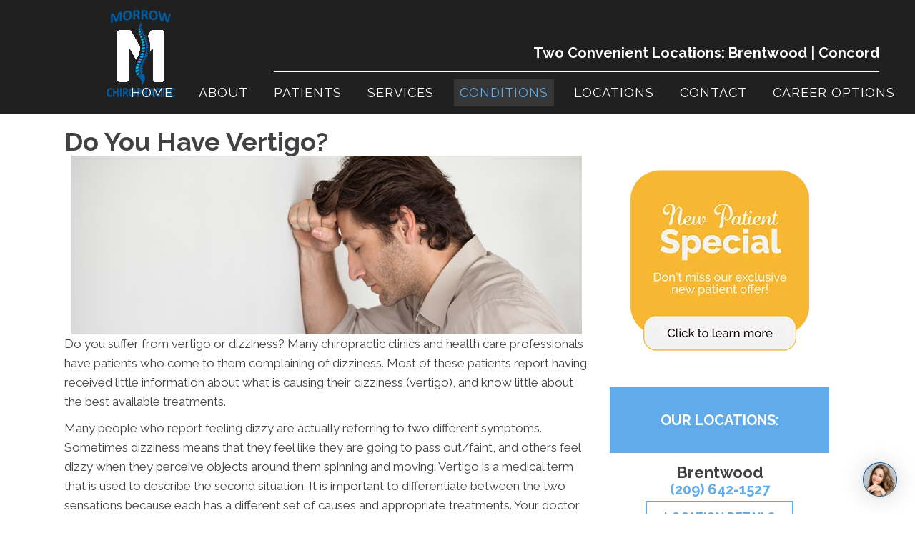

--- FILE ---
content_type: text/html; charset=UTF-8
request_url: https://www.themorrowchiropractic.com/vertigo/
body_size: 24044
content:
<!DOCTYPE html>
<html lang="en-US">
<head>
<meta charset="UTF-8" />
<meta name='viewport' content='width=device-width, initial-scale=1.0' />
<meta http-equiv='X-UA-Compatible' content='IE=edge' />
<link rel="profile" href="https://gmpg.org/xfn/11" />
<meta name='robots' content='index, follow, max-image-preview:large, max-snippet:-1, max-video-preview:-1' />
	<style>img:is([sizes="auto" i], [sizes^="auto," i]) { contain-intrinsic-size: 3000px 1500px }</style>
	
	<!-- This site is optimized with the Yoast SEO plugin v26.4 - https://yoast.com/wordpress/plugins/seo/ -->
	<title>Vertigo and Dizziness? Call for Help Today - Morrow Chiropractic</title>
	<meta name="description" content="Do you struggle with vertigo and dizziness? Call the experienced team at Morrow Chiropractic for help today." />
	<link rel="canonical" href="https://www.themorrowchiropractic.com/vertigo/" />
	<meta property="og:locale" content="en_US" />
	<meta property="og:type" content="article" />
	<meta property="og:title" content="Vertigo and Dizziness? Call for Help Today - Morrow Chiropractic" />
	<meta property="og:description" content="Do you struggle with vertigo and dizziness? Call the experienced team at Morrow Chiropractic for help today." />
	<meta property="og:url" content="https://www.themorrowchiropractic.com/vertigo/" />
	<meta property="og:site_name" content="Morrow Chiropractic" />
	<meta property="article:modified_time" content="2025-05-01T02:45:56+00:00" />
	<meta property="og:image" content="https://www.chiro.inceptionimages.com/wp-content/uploads/2017/04/page-content3-chiropractic-care-helps-patients-with-vertigo.jpg" />
	<meta name="twitter:card" content="summary_large_image" />
	<meta name="twitter:label1" content="Est. reading time" />
	<meta name="twitter:data1" content="3 minutes" />
	<script type="application/ld+json" class="yoast-schema-graph">{"@context":"https://schema.org","@graph":[{"@type":"WebPage","@id":"https://www.themorrowchiropractic.com/vertigo/","url":"https://www.themorrowchiropractic.com/vertigo/","name":"Vertigo and Dizziness? Call for Help Today - Morrow Chiropractic","isPartOf":{"@id":"https://www.themorrowchiropractic.com/#website"},"primaryImageOfPage":{"@id":"https://www.themorrowchiropractic.com/vertigo/#primaryimage"},"image":{"@id":"https://www.themorrowchiropractic.com/vertigo/#primaryimage"},"thumbnailUrl":"https://www.chiro.inceptionimages.com/wp-content/uploads/2017/04/page-content3-chiropractic-care-helps-patients-with-vertigo.jpg","datePublished":"2018-01-07T16:45:08+00:00","dateModified":"2025-05-01T02:45:56+00:00","description":"Do you struggle with vertigo and dizziness? Call the experienced team at Morrow Chiropractic for help today.","breadcrumb":{"@id":"https://www.themorrowchiropractic.com/vertigo/#breadcrumb"},"inLanguage":"en-US","potentialAction":[{"@type":"ReadAction","target":["https://www.themorrowchiropractic.com/vertigo/"]}]},{"@type":"ImageObject","inLanguage":"en-US","@id":"https://www.themorrowchiropractic.com/vertigo/#primaryimage","url":"https://www.chiro.inceptionimages.com/wp-content/uploads/2017/04/page-content3-chiropractic-care-helps-patients-with-vertigo.jpg","contentUrl":"https://www.chiro.inceptionimages.com/wp-content/uploads/2017/04/page-content3-chiropractic-care-helps-patients-with-vertigo.jpg"},{"@type":"BreadcrumbList","@id":"https://www.themorrowchiropractic.com/vertigo/#breadcrumb","itemListElement":[{"@type":"ListItem","position":1,"name":"Home","item":"https://www.themorrowchiropractic.com/"},{"@type":"ListItem","position":2,"name":"Vertigo"}]},{"@type":"WebSite","@id":"https://www.themorrowchiropractic.com/#website","url":"https://www.themorrowchiropractic.com/","name":"Morrow Chiropractic","description":"Chiropractor Alexander Morrow","potentialAction":[{"@type":"SearchAction","target":{"@type":"EntryPoint","urlTemplate":"https://www.themorrowchiropractic.com/?s={search_term_string}"},"query-input":{"@type":"PropertyValueSpecification","valueRequired":true,"valueName":"search_term_string"}}],"inLanguage":"en-US"}]}</script>
	<!-- / Yoast SEO plugin. -->


<link rel='dns-prefetch' href='//fonts.googleapis.com' />
<link href='https://fonts.gstatic.com' crossorigin rel='preconnect' />
<link rel="alternate" type="application/rss+xml" title="Morrow Chiropractic &raquo; Feed" href="https://www.themorrowchiropractic.com/feed/" />
<link rel="preload" href="https://www.themorrowchiropractic.com/wp-content/plugins/bb-plugin/fonts/fontawesome/5.15.4/webfonts/fa-solid-900.woff2" as="font" type="font/woff2" crossorigin="anonymous">
<script>
window._wpemojiSettings = {"baseUrl":"https:\/\/s.w.org\/images\/core\/emoji\/16.0.1\/72x72\/","ext":".png","svgUrl":"https:\/\/s.w.org\/images\/core\/emoji\/16.0.1\/svg\/","svgExt":".svg","source":{"concatemoji":"https:\/\/www.themorrowchiropractic.com\/wp-includes\/js\/wp-emoji-release.min.js?ver=6.8.3"}};
/*! This file is auto-generated */
!function(s,n){var o,i,e;function c(e){try{var t={supportTests:e,timestamp:(new Date).valueOf()};sessionStorage.setItem(o,JSON.stringify(t))}catch(e){}}function p(e,t,n){e.clearRect(0,0,e.canvas.width,e.canvas.height),e.fillText(t,0,0);var t=new Uint32Array(e.getImageData(0,0,e.canvas.width,e.canvas.height).data),a=(e.clearRect(0,0,e.canvas.width,e.canvas.height),e.fillText(n,0,0),new Uint32Array(e.getImageData(0,0,e.canvas.width,e.canvas.height).data));return t.every(function(e,t){return e===a[t]})}function u(e,t){e.clearRect(0,0,e.canvas.width,e.canvas.height),e.fillText(t,0,0);for(var n=e.getImageData(16,16,1,1),a=0;a<n.data.length;a++)if(0!==n.data[a])return!1;return!0}function f(e,t,n,a){switch(t){case"flag":return n(e,"\ud83c\udff3\ufe0f\u200d\u26a7\ufe0f","\ud83c\udff3\ufe0f\u200b\u26a7\ufe0f")?!1:!n(e,"\ud83c\udde8\ud83c\uddf6","\ud83c\udde8\u200b\ud83c\uddf6")&&!n(e,"\ud83c\udff4\udb40\udc67\udb40\udc62\udb40\udc65\udb40\udc6e\udb40\udc67\udb40\udc7f","\ud83c\udff4\u200b\udb40\udc67\u200b\udb40\udc62\u200b\udb40\udc65\u200b\udb40\udc6e\u200b\udb40\udc67\u200b\udb40\udc7f");case"emoji":return!a(e,"\ud83e\udedf")}return!1}function g(e,t,n,a){var r="undefined"!=typeof WorkerGlobalScope&&self instanceof WorkerGlobalScope?new OffscreenCanvas(300,150):s.createElement("canvas"),o=r.getContext("2d",{willReadFrequently:!0}),i=(o.textBaseline="top",o.font="600 32px Arial",{});return e.forEach(function(e){i[e]=t(o,e,n,a)}),i}function t(e){var t=s.createElement("script");t.src=e,t.defer=!0,s.head.appendChild(t)}"undefined"!=typeof Promise&&(o="wpEmojiSettingsSupports",i=["flag","emoji"],n.supports={everything:!0,everythingExceptFlag:!0},e=new Promise(function(e){s.addEventListener("DOMContentLoaded",e,{once:!0})}),new Promise(function(t){var n=function(){try{var e=JSON.parse(sessionStorage.getItem(o));if("object"==typeof e&&"number"==typeof e.timestamp&&(new Date).valueOf()<e.timestamp+604800&&"object"==typeof e.supportTests)return e.supportTests}catch(e){}return null}();if(!n){if("undefined"!=typeof Worker&&"undefined"!=typeof OffscreenCanvas&&"undefined"!=typeof URL&&URL.createObjectURL&&"undefined"!=typeof Blob)try{var e="postMessage("+g.toString()+"("+[JSON.stringify(i),f.toString(),p.toString(),u.toString()].join(",")+"));",a=new Blob([e],{type:"text/javascript"}),r=new Worker(URL.createObjectURL(a),{name:"wpTestEmojiSupports"});return void(r.onmessage=function(e){c(n=e.data),r.terminate(),t(n)})}catch(e){}c(n=g(i,f,p,u))}t(n)}).then(function(e){for(var t in e)n.supports[t]=e[t],n.supports.everything=n.supports.everything&&n.supports[t],"flag"!==t&&(n.supports.everythingExceptFlag=n.supports.everythingExceptFlag&&n.supports[t]);n.supports.everythingExceptFlag=n.supports.everythingExceptFlag&&!n.supports.flag,n.DOMReady=!1,n.readyCallback=function(){n.DOMReady=!0}}).then(function(){return e}).then(function(){var e;n.supports.everything||(n.readyCallback(),(e=n.source||{}).concatemoji?t(e.concatemoji):e.wpemoji&&e.twemoji&&(t(e.twemoji),t(e.wpemoji)))}))}((window,document),window._wpemojiSettings);
</script>
<style id='wp-emoji-styles-inline-css'>

	img.wp-smiley, img.emoji {
		display: inline !important;
		border: none !important;
		box-shadow: none !important;
		height: 1em !important;
		width: 1em !important;
		margin: 0 0.07em !important;
		vertical-align: -0.1em !important;
		background: none !important;
		padding: 0 !important;
	}
</style>
<link rel='stylesheet' id='wp-block-library-css' href='https://www.themorrowchiropractic.com/wp-includes/css/dist/block-library/style.min.css?ver=6.8.3' media='all' />
<style id='wp-block-library-theme-inline-css'>
.wp-block-audio :where(figcaption){color:#555;font-size:13px;text-align:center}.is-dark-theme .wp-block-audio :where(figcaption){color:#ffffffa6}.wp-block-audio{margin:0 0 1em}.wp-block-code{border:1px solid #ccc;border-radius:4px;font-family:Menlo,Consolas,monaco,monospace;padding:.8em 1em}.wp-block-embed :where(figcaption){color:#555;font-size:13px;text-align:center}.is-dark-theme .wp-block-embed :where(figcaption){color:#ffffffa6}.wp-block-embed{margin:0 0 1em}.blocks-gallery-caption{color:#555;font-size:13px;text-align:center}.is-dark-theme .blocks-gallery-caption{color:#ffffffa6}:root :where(.wp-block-image figcaption){color:#555;font-size:13px;text-align:center}.is-dark-theme :root :where(.wp-block-image figcaption){color:#ffffffa6}.wp-block-image{margin:0 0 1em}.wp-block-pullquote{border-bottom:4px solid;border-top:4px solid;color:currentColor;margin-bottom:1.75em}.wp-block-pullquote cite,.wp-block-pullquote footer,.wp-block-pullquote__citation{color:currentColor;font-size:.8125em;font-style:normal;text-transform:uppercase}.wp-block-quote{border-left:.25em solid;margin:0 0 1.75em;padding-left:1em}.wp-block-quote cite,.wp-block-quote footer{color:currentColor;font-size:.8125em;font-style:normal;position:relative}.wp-block-quote:where(.has-text-align-right){border-left:none;border-right:.25em solid;padding-left:0;padding-right:1em}.wp-block-quote:where(.has-text-align-center){border:none;padding-left:0}.wp-block-quote.is-large,.wp-block-quote.is-style-large,.wp-block-quote:where(.is-style-plain){border:none}.wp-block-search .wp-block-search__label{font-weight:700}.wp-block-search__button{border:1px solid #ccc;padding:.375em .625em}:where(.wp-block-group.has-background){padding:1.25em 2.375em}.wp-block-separator.has-css-opacity{opacity:.4}.wp-block-separator{border:none;border-bottom:2px solid;margin-left:auto;margin-right:auto}.wp-block-separator.has-alpha-channel-opacity{opacity:1}.wp-block-separator:not(.is-style-wide):not(.is-style-dots){width:100px}.wp-block-separator.has-background:not(.is-style-dots){border-bottom:none;height:1px}.wp-block-separator.has-background:not(.is-style-wide):not(.is-style-dots){height:2px}.wp-block-table{margin:0 0 1em}.wp-block-table td,.wp-block-table th{word-break:normal}.wp-block-table :where(figcaption){color:#555;font-size:13px;text-align:center}.is-dark-theme .wp-block-table :where(figcaption){color:#ffffffa6}.wp-block-video :where(figcaption){color:#555;font-size:13px;text-align:center}.is-dark-theme .wp-block-video :where(figcaption){color:#ffffffa6}.wp-block-video{margin:0 0 1em}:root :where(.wp-block-template-part.has-background){margin-bottom:0;margin-top:0;padding:1.25em 2.375em}
</style>
<style id='classic-theme-styles-inline-css'>
/*! This file is auto-generated */
.wp-block-button__link{color:#fff;background-color:#32373c;border-radius:9999px;box-shadow:none;text-decoration:none;padding:calc(.667em + 2px) calc(1.333em + 2px);font-size:1.125em}.wp-block-file__button{background:#32373c;color:#fff;text-decoration:none}
</style>
<style id='global-styles-inline-css'>
:root{--wp--preset--aspect-ratio--square: 1;--wp--preset--aspect-ratio--4-3: 4/3;--wp--preset--aspect-ratio--3-4: 3/4;--wp--preset--aspect-ratio--3-2: 3/2;--wp--preset--aspect-ratio--2-3: 2/3;--wp--preset--aspect-ratio--16-9: 16/9;--wp--preset--aspect-ratio--9-16: 9/16;--wp--preset--color--black: #000000;--wp--preset--color--cyan-bluish-gray: #abb8c3;--wp--preset--color--white: #ffffff;--wp--preset--color--pale-pink: #f78da7;--wp--preset--color--vivid-red: #cf2e2e;--wp--preset--color--luminous-vivid-orange: #ff6900;--wp--preset--color--luminous-vivid-amber: #fcb900;--wp--preset--color--light-green-cyan: #7bdcb5;--wp--preset--color--vivid-green-cyan: #00d084;--wp--preset--color--pale-cyan-blue: #8ed1fc;--wp--preset--color--vivid-cyan-blue: #0693e3;--wp--preset--color--vivid-purple: #9b51e0;--wp--preset--color--fl-heading-text: #424242;--wp--preset--color--fl-body-bg: #ffffff;--wp--preset--color--fl-body-text: #424242;--wp--preset--color--fl-accent: #61abeb;--wp--preset--color--fl-accent-hover: #808080;--wp--preset--color--fl-topbar-bg: #808080;--wp--preset--color--fl-topbar-text: #808080;--wp--preset--color--fl-topbar-link: #808080;--wp--preset--color--fl-topbar-hover: #808080;--wp--preset--color--fl-header-bg: #808080;--wp--preset--color--fl-header-text: #808080;--wp--preset--color--fl-header-link: #808080;--wp--preset--color--fl-header-hover: #808080;--wp--preset--color--fl-nav-bg: #333333;--wp--preset--color--fl-nav-link: #ededed;--wp--preset--color--fl-nav-hover: #61abeb;--wp--preset--color--fl-content-bg: #ffffff;--wp--preset--color--fl-footer-widgets-bg: #808080;--wp--preset--color--fl-footer-widgets-text: #808080;--wp--preset--color--fl-footer-widgets-link: #808080;--wp--preset--color--fl-footer-widgets-hover: #808080;--wp--preset--color--fl-footer-bg: #808080;--wp--preset--color--fl-footer-text: #808080;--wp--preset--color--fl-footer-link: #808080;--wp--preset--color--fl-footer-hover: #808080;--wp--preset--gradient--vivid-cyan-blue-to-vivid-purple: linear-gradient(135deg,rgba(6,147,227,1) 0%,rgb(155,81,224) 100%);--wp--preset--gradient--light-green-cyan-to-vivid-green-cyan: linear-gradient(135deg,rgb(122,220,180) 0%,rgb(0,208,130) 100%);--wp--preset--gradient--luminous-vivid-amber-to-luminous-vivid-orange: linear-gradient(135deg,rgba(252,185,0,1) 0%,rgba(255,105,0,1) 100%);--wp--preset--gradient--luminous-vivid-orange-to-vivid-red: linear-gradient(135deg,rgba(255,105,0,1) 0%,rgb(207,46,46) 100%);--wp--preset--gradient--very-light-gray-to-cyan-bluish-gray: linear-gradient(135deg,rgb(238,238,238) 0%,rgb(169,184,195) 100%);--wp--preset--gradient--cool-to-warm-spectrum: linear-gradient(135deg,rgb(74,234,220) 0%,rgb(151,120,209) 20%,rgb(207,42,186) 40%,rgb(238,44,130) 60%,rgb(251,105,98) 80%,rgb(254,248,76) 100%);--wp--preset--gradient--blush-light-purple: linear-gradient(135deg,rgb(255,206,236) 0%,rgb(152,150,240) 100%);--wp--preset--gradient--blush-bordeaux: linear-gradient(135deg,rgb(254,205,165) 0%,rgb(254,45,45) 50%,rgb(107,0,62) 100%);--wp--preset--gradient--luminous-dusk: linear-gradient(135deg,rgb(255,203,112) 0%,rgb(199,81,192) 50%,rgb(65,88,208) 100%);--wp--preset--gradient--pale-ocean: linear-gradient(135deg,rgb(255,245,203) 0%,rgb(182,227,212) 50%,rgb(51,167,181) 100%);--wp--preset--gradient--electric-grass: linear-gradient(135deg,rgb(202,248,128) 0%,rgb(113,206,126) 100%);--wp--preset--gradient--midnight: linear-gradient(135deg,rgb(2,3,129) 0%,rgb(40,116,252) 100%);--wp--preset--font-size--small: 13px;--wp--preset--font-size--medium: 20px;--wp--preset--font-size--large: 36px;--wp--preset--font-size--x-large: 42px;--wp--preset--spacing--20: 0.44rem;--wp--preset--spacing--30: 0.67rem;--wp--preset--spacing--40: 1rem;--wp--preset--spacing--50: 1.5rem;--wp--preset--spacing--60: 2.25rem;--wp--preset--spacing--70: 3.38rem;--wp--preset--spacing--80: 5.06rem;--wp--preset--shadow--natural: 6px 6px 9px rgba(0, 0, 0, 0.2);--wp--preset--shadow--deep: 12px 12px 50px rgba(0, 0, 0, 0.4);--wp--preset--shadow--sharp: 6px 6px 0px rgba(0, 0, 0, 0.2);--wp--preset--shadow--outlined: 6px 6px 0px -3px rgba(255, 255, 255, 1), 6px 6px rgba(0, 0, 0, 1);--wp--preset--shadow--crisp: 6px 6px 0px rgba(0, 0, 0, 1);}:where(.is-layout-flex){gap: 0.5em;}:where(.is-layout-grid){gap: 0.5em;}body .is-layout-flex{display: flex;}.is-layout-flex{flex-wrap: wrap;align-items: center;}.is-layout-flex > :is(*, div){margin: 0;}body .is-layout-grid{display: grid;}.is-layout-grid > :is(*, div){margin: 0;}:where(.wp-block-columns.is-layout-flex){gap: 2em;}:where(.wp-block-columns.is-layout-grid){gap: 2em;}:where(.wp-block-post-template.is-layout-flex){gap: 1.25em;}:where(.wp-block-post-template.is-layout-grid){gap: 1.25em;}.has-black-color{color: var(--wp--preset--color--black) !important;}.has-cyan-bluish-gray-color{color: var(--wp--preset--color--cyan-bluish-gray) !important;}.has-white-color{color: var(--wp--preset--color--white) !important;}.has-pale-pink-color{color: var(--wp--preset--color--pale-pink) !important;}.has-vivid-red-color{color: var(--wp--preset--color--vivid-red) !important;}.has-luminous-vivid-orange-color{color: var(--wp--preset--color--luminous-vivid-orange) !important;}.has-luminous-vivid-amber-color{color: var(--wp--preset--color--luminous-vivid-amber) !important;}.has-light-green-cyan-color{color: var(--wp--preset--color--light-green-cyan) !important;}.has-vivid-green-cyan-color{color: var(--wp--preset--color--vivid-green-cyan) !important;}.has-pale-cyan-blue-color{color: var(--wp--preset--color--pale-cyan-blue) !important;}.has-vivid-cyan-blue-color{color: var(--wp--preset--color--vivid-cyan-blue) !important;}.has-vivid-purple-color{color: var(--wp--preset--color--vivid-purple) !important;}.has-black-background-color{background-color: var(--wp--preset--color--black) !important;}.has-cyan-bluish-gray-background-color{background-color: var(--wp--preset--color--cyan-bluish-gray) !important;}.has-white-background-color{background-color: var(--wp--preset--color--white) !important;}.has-pale-pink-background-color{background-color: var(--wp--preset--color--pale-pink) !important;}.has-vivid-red-background-color{background-color: var(--wp--preset--color--vivid-red) !important;}.has-luminous-vivid-orange-background-color{background-color: var(--wp--preset--color--luminous-vivid-orange) !important;}.has-luminous-vivid-amber-background-color{background-color: var(--wp--preset--color--luminous-vivid-amber) !important;}.has-light-green-cyan-background-color{background-color: var(--wp--preset--color--light-green-cyan) !important;}.has-vivid-green-cyan-background-color{background-color: var(--wp--preset--color--vivid-green-cyan) !important;}.has-pale-cyan-blue-background-color{background-color: var(--wp--preset--color--pale-cyan-blue) !important;}.has-vivid-cyan-blue-background-color{background-color: var(--wp--preset--color--vivid-cyan-blue) !important;}.has-vivid-purple-background-color{background-color: var(--wp--preset--color--vivid-purple) !important;}.has-black-border-color{border-color: var(--wp--preset--color--black) !important;}.has-cyan-bluish-gray-border-color{border-color: var(--wp--preset--color--cyan-bluish-gray) !important;}.has-white-border-color{border-color: var(--wp--preset--color--white) !important;}.has-pale-pink-border-color{border-color: var(--wp--preset--color--pale-pink) !important;}.has-vivid-red-border-color{border-color: var(--wp--preset--color--vivid-red) !important;}.has-luminous-vivid-orange-border-color{border-color: var(--wp--preset--color--luminous-vivid-orange) !important;}.has-luminous-vivid-amber-border-color{border-color: var(--wp--preset--color--luminous-vivid-amber) !important;}.has-light-green-cyan-border-color{border-color: var(--wp--preset--color--light-green-cyan) !important;}.has-vivid-green-cyan-border-color{border-color: var(--wp--preset--color--vivid-green-cyan) !important;}.has-pale-cyan-blue-border-color{border-color: var(--wp--preset--color--pale-cyan-blue) !important;}.has-vivid-cyan-blue-border-color{border-color: var(--wp--preset--color--vivid-cyan-blue) !important;}.has-vivid-purple-border-color{border-color: var(--wp--preset--color--vivid-purple) !important;}.has-vivid-cyan-blue-to-vivid-purple-gradient-background{background: var(--wp--preset--gradient--vivid-cyan-blue-to-vivid-purple) !important;}.has-light-green-cyan-to-vivid-green-cyan-gradient-background{background: var(--wp--preset--gradient--light-green-cyan-to-vivid-green-cyan) !important;}.has-luminous-vivid-amber-to-luminous-vivid-orange-gradient-background{background: var(--wp--preset--gradient--luminous-vivid-amber-to-luminous-vivid-orange) !important;}.has-luminous-vivid-orange-to-vivid-red-gradient-background{background: var(--wp--preset--gradient--luminous-vivid-orange-to-vivid-red) !important;}.has-very-light-gray-to-cyan-bluish-gray-gradient-background{background: var(--wp--preset--gradient--very-light-gray-to-cyan-bluish-gray) !important;}.has-cool-to-warm-spectrum-gradient-background{background: var(--wp--preset--gradient--cool-to-warm-spectrum) !important;}.has-blush-light-purple-gradient-background{background: var(--wp--preset--gradient--blush-light-purple) !important;}.has-blush-bordeaux-gradient-background{background: var(--wp--preset--gradient--blush-bordeaux) !important;}.has-luminous-dusk-gradient-background{background: var(--wp--preset--gradient--luminous-dusk) !important;}.has-pale-ocean-gradient-background{background: var(--wp--preset--gradient--pale-ocean) !important;}.has-electric-grass-gradient-background{background: var(--wp--preset--gradient--electric-grass) !important;}.has-midnight-gradient-background{background: var(--wp--preset--gradient--midnight) !important;}.has-small-font-size{font-size: var(--wp--preset--font-size--small) !important;}.has-medium-font-size{font-size: var(--wp--preset--font-size--medium) !important;}.has-large-font-size{font-size: var(--wp--preset--font-size--large) !important;}.has-x-large-font-size{font-size: var(--wp--preset--font-size--x-large) !important;}
:where(.wp-block-post-template.is-layout-flex){gap: 1.25em;}:where(.wp-block-post-template.is-layout-grid){gap: 1.25em;}
:where(.wp-block-columns.is-layout-flex){gap: 2em;}:where(.wp-block-columns.is-layout-grid){gap: 2em;}
:root :where(.wp-block-pullquote){font-size: 1.5em;line-height: 1.6;}
</style>
<link rel='stylesheet' id='fl-builder-layout-8950-css' href='https://www.themorrowchiropractic.com/wp-content/uploads/bb-plugin/cache/8950-layout.css?ver=df45c96e5496553bf77e6d1be5db54de' media='all' />
<link rel='stylesheet' id='font-awesome-5-css' href='https://www.themorrowchiropractic.com/wp-content/plugins/bb-plugin/fonts/fontawesome/5.15.4/css/all.min.css?ver=2.9.4.1' media='all' />
<link rel='stylesheet' id='fl-builder-layout-bundle-a0a75cbd011397538caf2db80edf9ffe-css' href='https://www.themorrowchiropractic.com/wp-content/uploads/bb-plugin/cache/a0a75cbd011397538caf2db80edf9ffe-layout-bundle.css?ver=2.9.4.1-1.5.2.1' media='all' />
<link rel='stylesheet' id='bootstrap-css' href='https://www.themorrowchiropractic.com/wp-content/themes/bb-theme/css/bootstrap.min.css?ver=1.7.19' media='all' />
<link rel='stylesheet' id='fl-automator-skin-css' href='https://www.themorrowchiropractic.com/wp-content/uploads/bb-theme/skin-6970e264c58f1.css?ver=1.7.19' media='all' />
<link rel='stylesheet' id='fl-child-theme-css' href='https://www.themorrowchiropractic.com/wp-content/themes/bb-theme-child/style.css?ver=6.8.3' media='all' />
<link rel='stylesheet' id='pp-animate-css' href='https://www.themorrowchiropractic.com/wp-content/plugins/bbpowerpack/assets/css/animate.min.css?ver=3.5.1' media='all' />
<link rel='stylesheet' id='fl-builder-google-fonts-a560dd46792e61985afcab831cb934d0-css' href='//fonts.googleapis.com/css?family=Raleway%3A700%2C300%2C400%7CWork+Sans%3A700%7CArsenal%3A700&#038;ver=6.8.3' media='all' />
<script src="https://www.themorrowchiropractic.com/wp-includes/js/jquery/jquery.min.js?ver=3.7.1" id="jquery-core-js"></script>
<script src="https://www.themorrowchiropractic.com/wp-includes/js/jquery/jquery-migrate.min.js?ver=3.4.1" id="jquery-migrate-js"></script>
<link rel="https://api.w.org/" href="https://www.themorrowchiropractic.com/wp-json/" /><link rel="alternate" title="JSON" type="application/json" href="https://www.themorrowchiropractic.com/wp-json/wp/v2/pages/8950" /><link rel="EditURI" type="application/rsd+xml" title="RSD" href="https://www.themorrowchiropractic.com/xmlrpc.php?rsd" />
<meta name="generator" content="WordPress 6.8.3" />
<link rel='shortlink' href='https://www.themorrowchiropractic.com/?p=8950' />
<link rel="alternate" title="oEmbed (JSON)" type="application/json+oembed" href="https://www.themorrowchiropractic.com/wp-json/oembed/1.0/embed?url=https%3A%2F%2Fwww.themorrowchiropractic.com%2Fvertigo%2F" />
<link rel="alternate" title="oEmbed (XML)" type="text/xml+oembed" href="https://www.themorrowchiropractic.com/wp-json/oembed/1.0/embed?url=https%3A%2F%2Fwww.themorrowchiropractic.com%2Fvertigo%2F&#038;format=xml" />
		<script>
			var bb_powerpack = {
				version: '2.40.9',
				getAjaxUrl: function() { return atob( 'aHR0cHM6Ly93d3cudGhlbW9ycm93Y2hpcm9wcmFjdGljLmNvbS93cC1hZG1pbi9hZG1pbi1hamF4LnBocA==' ); },
				callback: function() {},
				mapMarkerData: {},
				post_id: '8950',
				search_term: '',
				current_page: 'https://www.themorrowchiropractic.com/vertigo/',
				conditionals: {
					is_front_page: false,
					is_home: false,
					is_archive: false,
					current_post_type: '',
					is_tax: false,
										is_author: false,
					current_author: false,
					is_search: false,
									}
			};
		</script>
		<link rel="icon" href="https://www.themorrowchiropractic.com/wp-content/uploads/2025/04/Chiropractic-Brentwood-CA-Morrow-Chiropractic-Favicon.webp" sizes="32x32" />
<link rel="icon" href="https://www.themorrowchiropractic.com/wp-content/uploads/2025/04/Chiropractic-Brentwood-CA-Morrow-Chiropractic-Favicon.webp" sizes="192x192" />
<link rel="apple-touch-icon" href="https://www.themorrowchiropractic.com/wp-content/uploads/2025/04/Chiropractic-Brentwood-CA-Morrow-Chiropractic-Favicon.webp" />
<meta name="msapplication-TileImage" content="https://www.themorrowchiropractic.com/wp-content/uploads/2025/04/Chiropractic-Brentwood-CA-Morrow-Chiropractic-Favicon.webp" />
		<style id="wp-custom-css">
			/* One01 */
@media (max-width: 767px) {
.fl-builder-content .one01_top_background  > .fl-row-content-wrap  {
    background-image:url(https://www.chiro.inceptionimages.com/wp-content/uploads/2017/04/kombu-internal-header-background.jpg);
      background-repeat: no-repeat;
      background-size: cover;
  }
}
@media (max-width: 767px) {
  .fl-builder-content .one01_footer_bk  > .fl-row-content-wrap  {
    background-image:url(https://www.chiro.inceptionimages.com/wp-content/uploads/2017/04/kombu-internal-header-background.jpg);
      background-repeat: no-repeat;
      background-size: cover;
  }
  .fl-builder-content .one01_footer_bk .fl-row-bg-photo {
      display: none;
      visibility: hidden;
  }
}


/* Aussie */
@media only screen and (max-width: 920px) {
  .heropic {
    display: none;
	}
.fl-builder-content .aussie-top-bar > .fl-row-content-wrap  {
	background-image: none;
}
.aussie-phonesocial-background{
	background-color: black;
}
}

/* A-Change background image on mobile view*/
@media (max-width: 767px) {
  .fl-builder-content .aussie-mslider  > .fl-row-content-wrap  {
    background-image:url(https://www.chiro.inceptionimages.com/wp-content/uploads/2018/05/mother_and_daughter_waiting_for_chriopractic_care.jpg);
      background-repeat: no-repeat;
      background-size: cover;
  }
  .fl-builder-content .aussie-mslider .fl-bg-slideshow {
      display: none;
      visibility: hidden;
  }
}

/* Danni */
/* A-Change background image on mobile view*/
@media (max-width: 767px) {
  .fl-builder-content .danni-mslider  > .fl-row-content-wrap  {
    background-image:url(https://www.chiro.inceptionimages.com/wp-content/uploads/2017/02/33neckpainbackground-1024x768.png);
      background-repeat: no-repeat;
      background-size: cover;
  }
  .fl-builder-content .danni-mslider .fl-bg-slideshow {
      display: none;
      visibility: hidden;
  }
}

@media (max-width: 767px) {
  .fl-builder-content .danni_footer_bk  > .fl-row-content-wrap  {
    background-image:url(https://www.chiro.inceptionimages.com/wp-content/uploads/2018/06/mobile_footer_gray_background.jpg);
      background-repeat: no-repeat;
      background-size: cover;
  }
  .fl-builder-content .danni_footer_bk .fl-row-bg-photo {
      display: none;
      visibility: hidden;
  }
}

/* Danni-I */
/* A-Change background image on mobile view*/
@media (max-width: 800px) {
  .fl-builder-content .danni-mslider  > .fl-row-content-wrap  {
    background-image:url(https://www.chiro.inceptionimages.com/wp-content/uploads/2019/01/dark-textured-background-vertical.jpg);
      background-repeat: no-repeat;
      background-size: cover;
  }
  .fl-builder-content .danni-mslider .fl-bg-video {
      display: none;
      visibility: hidden;
  }
}

/* Falcon */
@media (max-width: 767px) {
.fl-builder-content .falcon_footer_bk  > .fl-row-content-wrap  {
    background-image:url(https://www.chiro.inceptionimages.com/wp-content/uploads/2018/06/mobile_footer_gray_background.jpg);
      background-repeat: no-repeat;
      background-size: cover;
  }
  .fl-builder-content .falcon_footer_bk .fl-row-bg-photo {
      display: none;
      visibility: hidden;
  }
}

/* Fish */
@media (max-width: 767px) {
.fl-builder-content .fish_footer_bk  > .fl-row-content-wrap  {
    background-image:url(https://www.chiro.inceptionimages.com/wp-content/uploads/2018/06/mobile_footer_gray_background.jpg);
      background-repeat: no-repeat;
      background-size: cover;
  }
  .fl-builder-content .fish_footer_bk .fl-row-bg-photo {
      display: none;
      visibility: hidden;
  }
}

/* Kombu */
@media (max-width: 767px) {
.fl-builder-content .kombu_top_background  > .fl-row-content-wrap  {
    background-image:url(https://www.chiro.inceptionimages.com/wp-content/uploads/2017/04/kombu-internal-header-background.jpg);
      background-repeat: no-repeat;
      background-size: cover;
  }
}

/* Ava */
@media only screen and (max-width: 1250px) {
  div#ava-lady .fl-row-content-wrap {
    background-image: none;
  }
}

/* Tetra Video CSS */
.header-unit {
    height: 500px;
    position: relative;
}
#video-container {
    position: absolute;
}
#video-container {
    top:0%;
    left:0%;
    height:100%;
    width:100%;
    overflow: hidden;
}
video {
    position:absolute;
}

video.fillWidth {
    height: 120%;
}


/* Vero */
@media only screen and (max-width: 1025px) {
.fl-builder-content .vero-top-bar > .fl-row-content-wrap  {
	background-image: none;
}
}

/* Prism change background image on mobile view*/
@media (max-width: 767px) {
  .fl-builder-content .mobile-image  > .fl-row-content-wrap  {
    background-image:url(https://www.chiro.inceptionimages.com/wp-content/uploads/2020/04/Hikers-at-Sunrise-Mobile.jpg);
      background-repeat: no-repeat;
      background-size: cover;
  }
  .fl-builder-content .mobile-image .fl-bg-slideshow {
      display: none;
      visibility: hidden;
  }
}
	
/* Zoom in on hover - Monet */
.hover-zoom-in .fl-photo-content {
  overflow: hidden;
}
.hover-zoom-in .fl-photo-content .fl-photo-img {
  -webkit-transition: 0.3s ease-in-out;
          transition: 0.3s ease-in-out;
  will-change: transform;
}
.hover-zoom-in .fl-photo-content .fl-photo-img:hover {
  -webkit-transition: 0.3s ease-in-out;
          transition: 0.3s ease-in-out;
  -webkit-transform: scale(1.1);
          transform: scale(1.1);
}

/* Remove Row Shapes Tablet-Mobile */
@media only screen and (max-width: 1250px) {
  div#row-shape .fl-builder-shape-layer {
    display:none;
}
}

/*Remove Post Title*/
.fl-post-title {
	display: none;
}

/*Push Object To Front */
.front {
    z-index:9000;
    position:relative;
}

/*Push Object To Front Level 1 */
.front1 {
    z-index:9000;
    position:relative;
}

/*Push Object To Front Level 2 */
.front2 {
    z-index:8000;
    position:relative;
}

/*Push Object To Front Level 3 */
.front3 {
    z-index:7000;
    position:relative;
}

/*Push Object To Front Level 4 */
.front4 {
    z-index:6000;
    position:relative;
}

/*Push Object To Front Level 5 */
.front5 {
    z-index:5000;
    position:relative;
}

/*Grayscale Google Map
.map {
    -webkit-filter: grayscale(100%);
       -moz-filter: grayscale(100%);
        -ms-filter: grayscale(100%);
         -o-filter: grayscale(100%);
            filter: grayscale(100%);
}
*/


/* Remove Photo on Mobile */ 
@media only screen and (max-width: 767px) { 
.bg-color-mobile .fl-row-content-wrap{background-image:none;} 
} 

/* Freedom Define the base styling for the image */
.img-lift {
  position: relative;
  z-index: 1;
  overflow: visible; /* This is important for the lifting effect */
  transition: transform 0.3s ease-in-out;
  width: 100%;
  height: auto;
}

/* Freedom Define the hover effect */
.img-lift:hover {
  z-index: 9000;
  transform: scale(1.1); /* Enlarge the image by 10% on hover */
}

 

/* Freedom Linear Gradient For Row*/
.linear-gradient div.fl-row-content-wrap
{
  height: 100%;
  background-color: #536d92;
  background-image:
    linear-gradient(
      to right, 
      #aebcd1, 
      #536d92, 
      #aebcd1
    );
}

 

/* Freedom change background image on mobile view*/
@media (max-width: 767px) {
  .fl-builder-content .mobile-image2  > .fl-row-content-wrap  {
    background-image:url(https://www.chiro.inceptionimages.com/wp-content/uploads/2023/09/Chiropractic-Care-For-Hikers-Freedom-HPH-Mobile.webp);
      background-repeat: no-repeat;
      background-size: cover;
  }
  .fl-builder-content .mobile-image2 .fl-bg-slideshow {
      display: none;
      visibility: hidden;
  }
}

/* Remove Photo on IPad and Mobile */ 
@media only screen and (max-width: 768px) { 
.bg-color-ipadmobile .fl-row-content-wrap{background-image:none;} 
}

/* Initially Hide Scrolling Row */ 
#scroll-row {
    display: none;
}
		</style>
		<!-- Google Tag Manager -->
<script>(function(w,d,s,l,i){w[l]=w[l]||[];w[l].push({'gtm.start':
new Date().getTime(),event:'gtm.js'});var f=d.getElementsByTagName(s)[0],
j=d.createElement(s),dl=l!='dataLayer'?'&l='+l:'';j.async=true;j.src=
'https://www.googletagmanager.com/gtm.js?id='+i+dl;f.parentNode.insertBefore(j,f);
})(window,document,'script','dataLayer','GTM-PTZHMTC');</script>
<!-- End Google Tag Manager -->

<meta name="msvalidate.01" content="E3DDF71E07918DEDA17AF8ADC12530E4" />

<script type="text/javascript" src="https://firebasestorage.googleapis.com/v0/b/deardoc-embed-codes.appspot.com/o/Abblett%20Chiropractic%2FAbblett%20Chiropractic%20-%20Alex%20Morrow%2Fcode.js?alt=media&token=de206124-ea72-4ce2-af99-84a2e3379dac"></script>

</head>
<body class="wp-singular page-template-default page page-id-8950 wp-theme-bb-theme wp-child-theme-bb-theme-child fl-builder fl-builder-2-9-4-1 fl-themer-1-5-2-1 fl-theme-1-7-19 fl-no-js fl-theme-builder-footer fl-theme-builder-footer-global-footer fl-theme-builder-header fl-theme-builder-header-global-header fl-theme-builder-part fl-theme-builder-part-global-header-part fl-framework-bootstrap fl-preset-default fl-full-width fl-scroll-to-top" itemscope="itemscope" itemtype="https://schema.org/WebPage">
<!-- Google Tag Manager (noscript) -->
<noscript><iframe src="https://www.googletagmanager.com/ns.html?id=GTM-PTZHMTC"
height="0" width="0" style="display:none;visibility:hidden"></iframe></noscript>
<!-- End Google Tag Manager (noscript) --><a aria-label="Skip to content" class="fl-screen-reader-text" href="#fl-main-content">Skip to content</a><div class="fl-page">
	<header class="fl-builder-content fl-builder-content-14842 fl-builder-global-templates-locked" data-post-id="14842" data-type="header" data-sticky="1" data-sticky-on="all" data-sticky-breakpoint="medium" data-shrink="0" data-overlay="1" data-overlay-bg="default" data-shrink-image-height="50px" role="banner" itemscope="itemscope" itemtype="http://schema.org/WPHeader"><div id="scroll-row" class="fl-row fl-row-full-width fl-row-bg-color fl-node-5cbb881b17c33 fl-row-default-height fl-row-align-center" data-node="5cbb881b17c33">
	<div class="fl-row-content-wrap">
		<div class="uabb-row-separator uabb-top-row-separator" >
</div>
						<div class="fl-row-content fl-row-fixed-width fl-node-content">
		
<div class="fl-col-group fl-node-5cbb881b17f34 fl-col-group-equal-height fl-col-group-align-center" data-node="5cbb881b17f34">
			<div class="fl-col fl-node-5cbb881b17f6f fl-col-bg-color fl-col-small fl-col-small-full-width fl-visible-desktop fl-visible-large" data-node="5cbb881b17f6f">
	<div class="fl-col-content fl-node-content"><div class="fl-module fl-module-photo fl-node-5cbb881b17fa7" data-node="5cbb881b17fa7">
	<div class="fl-module-content fl-node-content">
		<div class="fl-photo fl-photo-align-center" itemscope itemtype="https://schema.org/ImageObject">
	<div class="fl-photo-content fl-photo-img-webp">
				<a href="/" target="_self" itemprop="url">
				<img loading="lazy" decoding="async" class="fl-photo-img wp-image-23700 size-full" src="https://www.themorrowchiropractic.com/wp-content/uploads/2025/04/Chiropractic-Concord-CA-Morrow-Chiropractic-SCR-Logo.webp" alt="The Morrow Chiropractic logo for the scrolling header of the website" itemprop="image" height="60" width="160" title="Chiropractic Concord CA Morrow Chiropractic"  data-no-lazy="1" />
				</a>
					</div>
	</div>
	</div>
</div>
</div>
</div>
			<div class="fl-col fl-node-5cbb881b17fdf fl-col-bg-color fl-col-small fl-col-small-full-width" data-node="5cbb881b17fdf">
	<div class="fl-col-content fl-node-content"><div class="fl-module fl-module-rich-text fl-node-5cbbb99141410" data-node="5cbbb99141410">
	<div class="fl-module-content fl-node-content">
		<div class="fl-rich-text">
	<p>There is <strong>No Risk</strong> to see what we can do for you</p>
</div>
	</div>
</div>
</div>
</div>
			<div class="fl-col fl-node-5cbb881b18058 fl-col-bg-color fl-col-small fl-col-small-full-width" data-node="5cbb881b18058">
	<div class="fl-col-content fl-node-content"><div class="fl-module fl-module-button fl-node-5cbbb96f8eed8" data-node="5cbbb96f8eed8">
	<div class="fl-module-content fl-node-content">
		<div class="fl-button-wrap fl-button-width-auto fl-button-right fl-button-has-icon">
			<a href="/special/" target="_self" class="fl-button">
							<span class="fl-button-text">New Patient Special Offer</span>
						<i class="fl-button-icon fl-button-icon-after fas fa-angle-double-right" aria-hidden="true"></i>
			</a>
</div>
	</div>
</div>
</div>
</div>
	</div>
		</div>
	</div>
</div>
</header><div class="uabb-js-breakpoint" style="display: none;"></div><div class="fl-builder-content fl-builder-content-14843 fl-builder-global-templates-locked" data-post-id="14843" data-type="part"><div class="fl-row fl-row-full-width fl-row-bg-color fl-node-iv7s4emo6wl5 fl-row-default-height fl-row-align-center" data-node="iv7s4emo6wl5">
	<div class="fl-row-content-wrap">
		<div class="uabb-row-separator uabb-top-row-separator" >
</div>
						<div class="fl-row-content fl-row-full-width fl-node-content">
		
<div class="fl-col-group fl-node-jqxmv2aghup6 fl-col-group-equal-height fl-col-group-align-bottom fl-col-group-custom-width" data-node="jqxmv2aghup6">
			<div class="fl-col fl-node-iqaoh3dl85ue fl-col-bg-color fl-col-small fl-col-small-full-width" data-node="iqaoh3dl85ue">
	<div class="fl-col-content fl-node-content"><div class="fl-module fl-module-photo fl-node-8h76bljxycd1" data-node="8h76bljxycd1">
	<div class="fl-module-content fl-node-content">
		<div class="fl-photo fl-photo-align-center" itemscope itemtype="https://schema.org/ImageObject">
	<div class="fl-photo-content fl-photo-img-webp">
				<a href="/" target="_self" itemprop="url">
				<img loading="lazy" decoding="async" class="fl-photo-img wp-image-23687 size-full" src="https://www.themorrowchiropractic.com/wp-content/uploads/2025/04/Chiropractic-Brentwood-CA-Morrow-Chiropractic-Header-Logo.webp" alt="The Morrow Chiropractic logo for the header of the website" itemprop="image" height="130" width="250" title="Chiropractic Brentwood CA Morrow Chiropractic"  />
				</a>
					</div>
	</div>
	</div>
</div>
</div>
</div>
			<div class="fl-col fl-node-oyn9m4xcptl3 fl-col-bg-color fl-col-small-custom-width" data-node="oyn9m4xcptl3">
	<div class="fl-col-content fl-node-content"><div class="fl-module fl-module-info-box fl-node-7re9wbcki581" data-node="7re9wbcki581">
	<div class="fl-module-content fl-node-content">
		<div class="uabb-module-content uabb-infobox infobox-center ">
	<div class="uabb-infobox-left-right-wrap">
	<div class="uabb-infobox-content">
			<div class='uabb-infobox-title-wrap'></div>			<div class="uabb-infobox-text-wrap">
				<div class="uabb-infobox-text uabb-text-editor"><p><span style="color: #ffffff;">Two Convenient Locations:</span> <a href="/brentwood-ca/">Brentwood</a> <span style="color: #ffffff;">|</span> <a href="/concord-ca/">Concord</a></p>
</div>			</div>
						</div>	</div>
</div>
	</div>
</div>
</div>
</div>
	</div>

<div class="fl-col-group fl-node-d4165vjcx0al" data-node="d4165vjcx0al">
			<div class="fl-col fl-node-5tm9a12hcswv fl-col-bg-color" data-node="5tm9a12hcswv">
	<div class="fl-col-content fl-node-content"><div class="fl-module fl-module-separator fl-node-daglz6brcsy9" data-node="daglz6brcsy9">
	<div class="fl-module-content fl-node-content">
		<div class="fl-separator"></div>
	</div>
</div>
<div class="fl-module fl-module-uabb-advanced-menu fl-node-wg0fn5p2vbr3" data-node="wg0fn5p2vbr3">
	<div class="fl-module-content fl-node-content">
			<div class="uabb-creative-menu
	 uabb-creative-menu-accordion-collapse	uabb-menu-default">
		<div class="uabb-creative-menu-mobile-toggle-container"><div class="uabb-creative-menu-mobile-toggle hamburger-label" tabindex="0"><div class="uabb-svg-container"><svg title="uabb-menu-toggle" version="1.1" class="hamburger-menu" xmlns="https://www.w3.org/2000/svg" xmlns:xlink="https://www.w3.org/1999/xlink" viewBox="0 0 50 50">
<rect class="uabb-hamburger-menu-top" width="50" height="10"/>
<rect class="uabb-hamburger-menu-middle" y="20" width="50" height="10"/>
<rect class="uabb-hamburger-menu-bottom" y="40" width="50" height="10"/>
</svg>
</div><span class="uabb-creative-menu-mobile-toggle-label">Menu</span></div></div>			<div class="uabb-clear"></div>
					<ul id="menu-multi-main-menu" class="menu uabb-creative-menu-horizontal uabb-toggle-none"><li id="menu-item-9756" class="menu-item menu-item-type-custom menu-item-object-custom uabb-creative-menu uabb-cm-style"><a href="/"><span class="menu-item-text">Home</span></a></li>
<li id="menu-item-34" class="menu-item menu-item-type-custom menu-item-object-custom menu-item-has-children uabb-has-submenu uabb-creative-menu uabb-cm-style" aria-haspopup="true"><div class="uabb-has-submenu-container"><a><span class="menu-item-text">About<span class="uabb-menu-toggle"></span></span></a></div>
<ul class="sub-menu">
	<li id="menu-item-35" class="menu-item menu-item-type-custom menu-item-object-custom uabb-creative-menu uabb-cm-style"><a href="/us/"><span class="menu-item-text">Meet the Team</span></a></li>
	<li id="menu-item-36" class="menu-item menu-item-type-custom menu-item-object-custom uabb-creative-menu uabb-cm-style"><a href="/testimonials/"><span class="menu-item-text">Testimonials</span></a></li>
	<li id="menu-item-37" class="menu-item menu-item-type-custom menu-item-object-custom uabb-creative-menu uabb-cm-style"><a href="/office-tour/"><span class="menu-item-text">Office Tour</span></a></li>
	<li id="menu-item-65" class="menu-item menu-item-type-custom menu-item-object-custom uabb-creative-menu uabb-cm-style"><a href="/review-us/"><span class="menu-item-text">Review Us</span></a></li>
	<li id="menu-item-40" class="menu-item menu-item-type-custom menu-item-object-custom uabb-creative-menu uabb-cm-style"><a href="/blog/"><span class="menu-item-text">Blog</span></a></li>
</ul>
</li>
<li id="menu-item-38" class="menu-item menu-item-type-custom menu-item-object-custom menu-item-has-children uabb-has-submenu uabb-creative-menu uabb-cm-style" aria-haspopup="true"><div class="uabb-has-submenu-container"><a><span class="menu-item-text">Patients<span class="uabb-menu-toggle"></span></span></a></div>
<ul class="sub-menu">
	<li id="menu-item-39" class="menu-item menu-item-type-custom menu-item-object-custom uabb-creative-menu uabb-cm-style"><a href="/new-patient-paperwork/"><span class="menu-item-text">Patient Paperwork</span></a></li>
	<li id="menu-item-23767" class="menu-item menu-item-type-post_type menu-item-object-page menu-item-has-children uabb-has-submenu uabb-creative-menu uabb-cm-style" aria-haspopup="true"><div class="uabb-has-submenu-container"><a href="https://www.themorrowchiropractic.com/gonstead-system/"><span class="menu-item-text">5 Components of the Gonstead System<span class="uabb-menu-toggle"></span></span></a></div>
	<ul class="sub-menu">
		<li id="menu-item-23873" class="menu-item menu-item-type-post_type menu-item-object-page uabb-creative-menu uabb-cm-style"><a href="https://www.themorrowchiropractic.com/clarence-gonstead/"><span class="menu-item-text">Who Was Dr. Gonstead?</span></a></li>
	</ul>
</li>
</ul>
</li>
<li id="menu-item-23888" class="menu-item menu-item-type-custom menu-item-object-custom menu-item-has-children uabb-has-submenu uabb-creative-menu uabb-cm-style" aria-haspopup="true"><div class="uabb-has-submenu-container"><a><span class="menu-item-text">Services<span class="uabb-menu-toggle"></span></span></a></div>
<ul class="sub-menu">
	<li id="menu-item-23886" class="menu-item menu-item-type-custom menu-item-object-custom uabb-creative-menu uabb-cm-style"><a href="/car-accident/"><span class="menu-item-text">Auto Injury Care</span></a></li>
	<li id="menu-item-23874" class="menu-item menu-item-type-custom menu-item-object-custom menu-item-has-children uabb-has-submenu uabb-creative-menu uabb-cm-style" aria-haspopup="true"><div class="uabb-has-submenu-container"><a href="/what-can-a-chiropractor-help/"><span class="menu-item-text">Chiropractic Care<span class="uabb-menu-toggle"></span></span></a></div>
	<ul class="sub-menu">
		<li id="menu-item-59" class="menu-item menu-item-type-custom menu-item-object-custom uabb-creative-menu uabb-cm-style"><a href="/chiropractic-care-kids/"><span class="menu-item-text">Chiropractic Care For Kids</span></a></li>
		<li id="menu-item-23885" class="menu-item menu-item-type-custom menu-item-object-custom uabb-creative-menu uabb-cm-style"><a href="/chiropractic-necessary/"><span class="menu-item-text">General Chiropractic Care</span></a></li>
		<li id="menu-item-61" class="menu-item menu-item-type-custom menu-item-object-custom uabb-creative-menu uabb-cm-style"><a href="/pregnancy/"><span class="menu-item-text">Prenatal Chiropractic Care</span></a></li>
	</ul>
</li>
	<li id="menu-item-23880" class="menu-item menu-item-type-custom menu-item-object-custom menu-item-has-children uabb-has-submenu uabb-creative-menu uabb-cm-style" aria-haspopup="true"><div class="uabb-has-submenu-container"><a href="/massage-therapy/"><span class="menu-item-text">Massage Therapy<span class="uabb-menu-toggle"></span></span></a></div>
	<ul class="sub-menu">
		<li id="menu-item-23883" class="menu-item menu-item-type-custom menu-item-object-custom uabb-creative-menu uabb-cm-style"><a href="/acupressure/"><span class="menu-item-text">Acupressure</span></a></li>
		<li id="menu-item-23887" class="menu-item menu-item-type-custom menu-item-object-custom uabb-creative-menu uabb-cm-style"><a href="/aromatherapy/"><span class="menu-item-text">Aromatherapy</span></a></li>
		<li id="menu-item-23884" class="menu-item menu-item-type-custom menu-item-object-custom uabb-creative-menu uabb-cm-style"><a href="/cranial-sacral-therapy/"><span class="menu-item-text">Cranial Sacral Therapy</span></a></li>
		<li id="menu-item-23882" class="menu-item menu-item-type-custom menu-item-object-custom uabb-creative-menu uabb-cm-style"><a href="/cupping/"><span class="menu-item-text">Cupping</span></a></li>
		<li id="menu-item-23881" class="menu-item menu-item-type-custom menu-item-object-custom uabb-creative-menu uabb-cm-style"><a href="/deep-tissue-massage/"><span class="menu-item-text">Deep Tissue Massage</span></a></li>
		<li id="menu-item-23878" class="menu-item menu-item-type-custom menu-item-object-custom uabb-creative-menu uabb-cm-style"><a href="/prenatal-massage/"><span class="menu-item-text">Prenatal Massage</span></a></li>
		<li id="menu-item-23876" class="menu-item menu-item-type-custom menu-item-object-custom uabb-creative-menu uabb-cm-style"><a href="/sports-massage/"><span class="menu-item-text">Sports Massage</span></a></li>
		<li id="menu-item-23875" class="menu-item menu-item-type-custom menu-item-object-custom uabb-creative-menu uabb-cm-style"><a href="/swedish-massage-therapy/"><span class="menu-item-text">Swedish Massage Therapy</span></a></li>
	</ul>
</li>
	<li id="menu-item-23879" class="menu-item menu-item-type-custom menu-item-object-custom uabb-creative-menu uabb-cm-style"><a href="/personal-injury/"><span class="menu-item-text">Personal Injury Care</span></a></li>
	<li id="menu-item-23877" class="menu-item menu-item-type-custom menu-item-object-custom uabb-creative-menu uabb-cm-style"><a href="/chiropractic-for-sports-injuries/"><span class="menu-item-text">Sports Injury Care</span></a></li>
	<li id="menu-item-62" class="menu-item menu-item-type-custom menu-item-object-custom uabb-creative-menu uabb-cm-style"><a href="/wellness-care/"><span class="menu-item-text">Wellness Care</span></a></li>
</ul>
</li>
<li id="menu-item-41" class="menu-item menu-item-type-custom menu-item-object-custom current-menu-ancestor menu-item-has-children uabb-has-submenu uabb-creative-menu uabb-cm-style" aria-haspopup="true"><div class="uabb-has-submenu-container"><a><span class="menu-item-text">Conditions<span class="uabb-menu-toggle"></span></span></a></div>
<ul class="sub-menu">
	<li id="menu-item-42" class="menu-item menu-item-type-custom menu-item-object-custom menu-item-has-children uabb-has-submenu uabb-creative-menu uabb-cm-style" aria-haspopup="true"><div class="uabb-has-submenu-container"><a><span class="menu-item-text">Spine Related<span class="uabb-menu-toggle"></span></span></a></div>
	<ul class="sub-menu">
		<li id="menu-item-43" class="menu-item menu-item-type-custom menu-item-object-custom uabb-creative-menu uabb-cm-style"><a href="/back-pain/"><span class="menu-item-text">Back Pain</span></a></li>
		<li id="menu-item-44" class="menu-item menu-item-type-custom menu-item-object-custom uabb-creative-menu uabb-cm-style"><a href="/headaches-migraines/"><span class="menu-item-text">Headaches &#038; Migraines</span></a></li>
		<li id="menu-item-45" class="menu-item menu-item-type-custom menu-item-object-custom uabb-creative-menu uabb-cm-style"><a href="/neck-pain/"><span class="menu-item-text">Neck Pain</span></a></li>
		<li id="menu-item-46" class="menu-item menu-item-type-custom menu-item-object-custom uabb-creative-menu uabb-cm-style"><a href="/sciatica/"><span class="menu-item-text">Sciatica</span></a></li>
		<li id="menu-item-47" class="menu-item menu-item-type-custom menu-item-object-custom uabb-creative-menu uabb-cm-style"><a href="/scoliosis/"><span class="menu-item-text">Scoliosis</span></a></li>
	</ul>
</li>
	<li id="menu-item-48" class="menu-item menu-item-type-custom menu-item-object-custom menu-item-has-children uabb-has-submenu uabb-creative-menu uabb-cm-style" aria-haspopup="true"><div class="uabb-has-submenu-container"><a><span class="menu-item-text">Injuries<span class="uabb-menu-toggle"></span></span></a></div>
	<ul class="sub-menu">
		<li id="menu-item-49" class="menu-item menu-item-type-custom menu-item-object-custom uabb-creative-menu uabb-cm-style"><a href="/disc-injury/"><span class="menu-item-text">Disc Injury</span></a></li>
		<li id="menu-item-50" class="menu-item menu-item-type-custom menu-item-object-custom uabb-creative-menu uabb-cm-style"><a href="/whiplash/"><span class="menu-item-text">Whiplash</span></a></li>
		<li id="menu-item-51" class="menu-item menu-item-type-custom menu-item-object-custom uabb-creative-menu uabb-cm-style"><a href="/work-injury/"><span class="menu-item-text">Work Injury</span></a></li>
	</ul>
</li>
	<li id="menu-item-52" class="menu-item menu-item-type-custom menu-item-object-custom menu-item-has-children uabb-has-submenu uabb-creative-menu uabb-cm-style" aria-haspopup="true"><div class="uabb-has-submenu-container"><a><span class="menu-item-text">Extremities<span class="uabb-menu-toggle"></span></span></a></div>
	<ul class="sub-menu">
		<li id="menu-item-53" class="menu-item menu-item-type-custom menu-item-object-custom uabb-creative-menu uabb-cm-style"><a href="/arm-leg-pain/"><span class="menu-item-text">Arm and Leg Pain</span></a></li>
		<li id="menu-item-54" class="menu-item menu-item-type-custom menu-item-object-custom uabb-creative-menu uabb-cm-style"><a href="/carpal-tunnel/"><span class="menu-item-text">Carpal Tunnel</span></a></li>
		<li id="menu-item-55" class="menu-item menu-item-type-custom menu-item-object-custom uabb-creative-menu uabb-cm-style"><a href="/shoulder-pain/"><span class="menu-item-text">Shoulder Pain</span></a></li>
	</ul>
</li>
	<li id="menu-item-56" class="menu-item menu-item-type-custom menu-item-object-custom current-menu-ancestor current-menu-parent menu-item-has-children uabb-has-submenu uabb-creative-menu uabb-cm-style" aria-haspopup="true"><div class="uabb-has-submenu-container"><a><span class="menu-item-text">Other Conditions<span class="uabb-menu-toggle"></span></span></a></div>
	<ul class="sub-menu">
		<li id="menu-item-64" class="menu-item menu-item-type-custom menu-item-object-custom current-menu-item uabb-creative-menu uabb-cm-style"><a href="/vertigo/"><span class="menu-item-text">Vertigo</span></a></li>
	</ul>
</li>
</ul>
</li>
<li id="menu-item-9110" class="menu-item menu-item-type-custom menu-item-object-custom menu-item-has-children uabb-has-submenu uabb-creative-menu uabb-cm-style" aria-haspopup="true"><div class="uabb-has-submenu-container"><a><span class="menu-item-text">Locations<span class="uabb-menu-toggle"></span></span></a></div>
<ul class="sub-menu">
	<li id="menu-item-9112" class="menu-item menu-item-type-post_type menu-item-object-page uabb-creative-menu uabb-cm-style"><a href="https://www.themorrowchiropractic.com/brentwood-ca/"><span class="menu-item-text">Brentwood</span></a></li>
	<li id="menu-item-9111" class="menu-item menu-item-type-post_type menu-item-object-page uabb-creative-menu uabb-cm-style"><a href="https://www.themorrowchiropractic.com/concord-ca/"><span class="menu-item-text">Concord</span></a></li>
</ul>
</li>
<li id="menu-item-66" class="menu-item menu-item-type-custom menu-item-object-custom uabb-creative-menu uabb-cm-style"><a href="/contact-us/"><span class="menu-item-text">Contact</span></a></li>
<li id="menu-item-23889" class="menu-item menu-item-type-custom menu-item-object-custom uabb-creative-menu uabb-cm-style"><a href="/career-options/"><span class="menu-item-text">Career Options</span></a></li>
</ul>	</div>

	<div class="uabb-creative-menu-mobile-toggle-container"><div class="uabb-creative-menu-mobile-toggle hamburger-label" tabindex="0"><div class="uabb-svg-container"><svg title="uabb-menu-toggle" version="1.1" class="hamburger-menu" xmlns="https://www.w3.org/2000/svg" xmlns:xlink="https://www.w3.org/1999/xlink" viewBox="0 0 50 50">
<rect class="uabb-hamburger-menu-top" width="50" height="10"/>
<rect class="uabb-hamburger-menu-middle" y="20" width="50" height="10"/>
<rect class="uabb-hamburger-menu-bottom" y="40" width="50" height="10"/>
</svg>
</div><span class="uabb-creative-menu-mobile-toggle-label">Menu</span></div></div>			<div class="uabb-creative-menu
			 uabb-creative-menu-accordion-collapse			off-canvas">
				<div class="uabb-clear"></div>
				<div class="uabb-off-canvas-menu uabb-menu-right"> <div class="uabb-menu-close-btn">×</div>						<ul id="menu-multi-main-menu-1" class="menu uabb-creative-menu-horizontal uabb-toggle-none"><li id="menu-item-9756" class="menu-item menu-item-type-custom menu-item-object-custom uabb-creative-menu uabb-cm-style"><a href="/"><span class="menu-item-text">Home</span></a></li>
<li id="menu-item-34" class="menu-item menu-item-type-custom menu-item-object-custom menu-item-has-children uabb-has-submenu uabb-creative-menu uabb-cm-style" aria-haspopup="true"><div class="uabb-has-submenu-container"><a><span class="menu-item-text">About<span class="uabb-menu-toggle"></span></span></a></div>
<ul class="sub-menu">
	<li id="menu-item-35" class="menu-item menu-item-type-custom menu-item-object-custom uabb-creative-menu uabb-cm-style"><a href="/us/"><span class="menu-item-text">Meet the Team</span></a></li>
	<li id="menu-item-36" class="menu-item menu-item-type-custom menu-item-object-custom uabb-creative-menu uabb-cm-style"><a href="/testimonials/"><span class="menu-item-text">Testimonials</span></a></li>
	<li id="menu-item-37" class="menu-item menu-item-type-custom menu-item-object-custom uabb-creative-menu uabb-cm-style"><a href="/office-tour/"><span class="menu-item-text">Office Tour</span></a></li>
	<li id="menu-item-65" class="menu-item menu-item-type-custom menu-item-object-custom uabb-creative-menu uabb-cm-style"><a href="/review-us/"><span class="menu-item-text">Review Us</span></a></li>
	<li id="menu-item-40" class="menu-item menu-item-type-custom menu-item-object-custom uabb-creative-menu uabb-cm-style"><a href="/blog/"><span class="menu-item-text">Blog</span></a></li>
</ul>
</li>
<li id="menu-item-38" class="menu-item menu-item-type-custom menu-item-object-custom menu-item-has-children uabb-has-submenu uabb-creative-menu uabb-cm-style" aria-haspopup="true"><div class="uabb-has-submenu-container"><a><span class="menu-item-text">Patients<span class="uabb-menu-toggle"></span></span></a></div>
<ul class="sub-menu">
	<li id="menu-item-39" class="menu-item menu-item-type-custom menu-item-object-custom uabb-creative-menu uabb-cm-style"><a href="/new-patient-paperwork/"><span class="menu-item-text">Patient Paperwork</span></a></li>
	<li id="menu-item-23767" class="menu-item menu-item-type-post_type menu-item-object-page menu-item-has-children uabb-has-submenu uabb-creative-menu uabb-cm-style" aria-haspopup="true"><div class="uabb-has-submenu-container"><a href="https://www.themorrowchiropractic.com/gonstead-system/"><span class="menu-item-text">5 Components of the Gonstead System<span class="uabb-menu-toggle"></span></span></a></div>
	<ul class="sub-menu">
		<li id="menu-item-23873" class="menu-item menu-item-type-post_type menu-item-object-page uabb-creative-menu uabb-cm-style"><a href="https://www.themorrowchiropractic.com/clarence-gonstead/"><span class="menu-item-text">Who Was Dr. Gonstead?</span></a></li>
	</ul>
</li>
</ul>
</li>
<li id="menu-item-23888" class="menu-item menu-item-type-custom menu-item-object-custom menu-item-has-children uabb-has-submenu uabb-creative-menu uabb-cm-style" aria-haspopup="true"><div class="uabb-has-submenu-container"><a><span class="menu-item-text">Services<span class="uabb-menu-toggle"></span></span></a></div>
<ul class="sub-menu">
	<li id="menu-item-23886" class="menu-item menu-item-type-custom menu-item-object-custom uabb-creative-menu uabb-cm-style"><a href="/car-accident/"><span class="menu-item-text">Auto Injury Care</span></a></li>
	<li id="menu-item-23874" class="menu-item menu-item-type-custom menu-item-object-custom menu-item-has-children uabb-has-submenu uabb-creative-menu uabb-cm-style" aria-haspopup="true"><div class="uabb-has-submenu-container"><a href="/what-can-a-chiropractor-help/"><span class="menu-item-text">Chiropractic Care<span class="uabb-menu-toggle"></span></span></a></div>
	<ul class="sub-menu">
		<li id="menu-item-59" class="menu-item menu-item-type-custom menu-item-object-custom uabb-creative-menu uabb-cm-style"><a href="/chiropractic-care-kids/"><span class="menu-item-text">Chiropractic Care For Kids</span></a></li>
		<li id="menu-item-23885" class="menu-item menu-item-type-custom menu-item-object-custom uabb-creative-menu uabb-cm-style"><a href="/chiropractic-necessary/"><span class="menu-item-text">General Chiropractic Care</span></a></li>
		<li id="menu-item-61" class="menu-item menu-item-type-custom menu-item-object-custom uabb-creative-menu uabb-cm-style"><a href="/pregnancy/"><span class="menu-item-text">Prenatal Chiropractic Care</span></a></li>
	</ul>
</li>
	<li id="menu-item-23880" class="menu-item menu-item-type-custom menu-item-object-custom menu-item-has-children uabb-has-submenu uabb-creative-menu uabb-cm-style" aria-haspopup="true"><div class="uabb-has-submenu-container"><a href="/massage-therapy/"><span class="menu-item-text">Massage Therapy<span class="uabb-menu-toggle"></span></span></a></div>
	<ul class="sub-menu">
		<li id="menu-item-23883" class="menu-item menu-item-type-custom menu-item-object-custom uabb-creative-menu uabb-cm-style"><a href="/acupressure/"><span class="menu-item-text">Acupressure</span></a></li>
		<li id="menu-item-23887" class="menu-item menu-item-type-custom menu-item-object-custom uabb-creative-menu uabb-cm-style"><a href="/aromatherapy/"><span class="menu-item-text">Aromatherapy</span></a></li>
		<li id="menu-item-23884" class="menu-item menu-item-type-custom menu-item-object-custom uabb-creative-menu uabb-cm-style"><a href="/cranial-sacral-therapy/"><span class="menu-item-text">Cranial Sacral Therapy</span></a></li>
		<li id="menu-item-23882" class="menu-item menu-item-type-custom menu-item-object-custom uabb-creative-menu uabb-cm-style"><a href="/cupping/"><span class="menu-item-text">Cupping</span></a></li>
		<li id="menu-item-23881" class="menu-item menu-item-type-custom menu-item-object-custom uabb-creative-menu uabb-cm-style"><a href="/deep-tissue-massage/"><span class="menu-item-text">Deep Tissue Massage</span></a></li>
		<li id="menu-item-23878" class="menu-item menu-item-type-custom menu-item-object-custom uabb-creative-menu uabb-cm-style"><a href="/prenatal-massage/"><span class="menu-item-text">Prenatal Massage</span></a></li>
		<li id="menu-item-23876" class="menu-item menu-item-type-custom menu-item-object-custom uabb-creative-menu uabb-cm-style"><a href="/sports-massage/"><span class="menu-item-text">Sports Massage</span></a></li>
		<li id="menu-item-23875" class="menu-item menu-item-type-custom menu-item-object-custom uabb-creative-menu uabb-cm-style"><a href="/swedish-massage-therapy/"><span class="menu-item-text">Swedish Massage Therapy</span></a></li>
	</ul>
</li>
	<li id="menu-item-23879" class="menu-item menu-item-type-custom menu-item-object-custom uabb-creative-menu uabb-cm-style"><a href="/personal-injury/"><span class="menu-item-text">Personal Injury Care</span></a></li>
	<li id="menu-item-23877" class="menu-item menu-item-type-custom menu-item-object-custom uabb-creative-menu uabb-cm-style"><a href="/chiropractic-for-sports-injuries/"><span class="menu-item-text">Sports Injury Care</span></a></li>
	<li id="menu-item-62" class="menu-item menu-item-type-custom menu-item-object-custom uabb-creative-menu uabb-cm-style"><a href="/wellness-care/"><span class="menu-item-text">Wellness Care</span></a></li>
</ul>
</li>
<li id="menu-item-41" class="menu-item menu-item-type-custom menu-item-object-custom current-menu-ancestor menu-item-has-children uabb-has-submenu uabb-creative-menu uabb-cm-style" aria-haspopup="true"><div class="uabb-has-submenu-container"><a><span class="menu-item-text">Conditions<span class="uabb-menu-toggle"></span></span></a></div>
<ul class="sub-menu">
	<li id="menu-item-42" class="menu-item menu-item-type-custom menu-item-object-custom menu-item-has-children uabb-has-submenu uabb-creative-menu uabb-cm-style" aria-haspopup="true"><div class="uabb-has-submenu-container"><a><span class="menu-item-text">Spine Related<span class="uabb-menu-toggle"></span></span></a></div>
	<ul class="sub-menu">
		<li id="menu-item-43" class="menu-item menu-item-type-custom menu-item-object-custom uabb-creative-menu uabb-cm-style"><a href="/back-pain/"><span class="menu-item-text">Back Pain</span></a></li>
		<li id="menu-item-44" class="menu-item menu-item-type-custom menu-item-object-custom uabb-creative-menu uabb-cm-style"><a href="/headaches-migraines/"><span class="menu-item-text">Headaches &#038; Migraines</span></a></li>
		<li id="menu-item-45" class="menu-item menu-item-type-custom menu-item-object-custom uabb-creative-menu uabb-cm-style"><a href="/neck-pain/"><span class="menu-item-text">Neck Pain</span></a></li>
		<li id="menu-item-46" class="menu-item menu-item-type-custom menu-item-object-custom uabb-creative-menu uabb-cm-style"><a href="/sciatica/"><span class="menu-item-text">Sciatica</span></a></li>
		<li id="menu-item-47" class="menu-item menu-item-type-custom menu-item-object-custom uabb-creative-menu uabb-cm-style"><a href="/scoliosis/"><span class="menu-item-text">Scoliosis</span></a></li>
	</ul>
</li>
	<li id="menu-item-48" class="menu-item menu-item-type-custom menu-item-object-custom menu-item-has-children uabb-has-submenu uabb-creative-menu uabb-cm-style" aria-haspopup="true"><div class="uabb-has-submenu-container"><a><span class="menu-item-text">Injuries<span class="uabb-menu-toggle"></span></span></a></div>
	<ul class="sub-menu">
		<li id="menu-item-49" class="menu-item menu-item-type-custom menu-item-object-custom uabb-creative-menu uabb-cm-style"><a href="/disc-injury/"><span class="menu-item-text">Disc Injury</span></a></li>
		<li id="menu-item-50" class="menu-item menu-item-type-custom menu-item-object-custom uabb-creative-menu uabb-cm-style"><a href="/whiplash/"><span class="menu-item-text">Whiplash</span></a></li>
		<li id="menu-item-51" class="menu-item menu-item-type-custom menu-item-object-custom uabb-creative-menu uabb-cm-style"><a href="/work-injury/"><span class="menu-item-text">Work Injury</span></a></li>
	</ul>
</li>
	<li id="menu-item-52" class="menu-item menu-item-type-custom menu-item-object-custom menu-item-has-children uabb-has-submenu uabb-creative-menu uabb-cm-style" aria-haspopup="true"><div class="uabb-has-submenu-container"><a><span class="menu-item-text">Extremities<span class="uabb-menu-toggle"></span></span></a></div>
	<ul class="sub-menu">
		<li id="menu-item-53" class="menu-item menu-item-type-custom menu-item-object-custom uabb-creative-menu uabb-cm-style"><a href="/arm-leg-pain/"><span class="menu-item-text">Arm and Leg Pain</span></a></li>
		<li id="menu-item-54" class="menu-item menu-item-type-custom menu-item-object-custom uabb-creative-menu uabb-cm-style"><a href="/carpal-tunnel/"><span class="menu-item-text">Carpal Tunnel</span></a></li>
		<li id="menu-item-55" class="menu-item menu-item-type-custom menu-item-object-custom uabb-creative-menu uabb-cm-style"><a href="/shoulder-pain/"><span class="menu-item-text">Shoulder Pain</span></a></li>
	</ul>
</li>
	<li id="menu-item-56" class="menu-item menu-item-type-custom menu-item-object-custom current-menu-ancestor current-menu-parent menu-item-has-children uabb-has-submenu uabb-creative-menu uabb-cm-style" aria-haspopup="true"><div class="uabb-has-submenu-container"><a><span class="menu-item-text">Other Conditions<span class="uabb-menu-toggle"></span></span></a></div>
	<ul class="sub-menu">
		<li id="menu-item-64" class="menu-item menu-item-type-custom menu-item-object-custom current-menu-item uabb-creative-menu uabb-cm-style"><a href="/vertigo/"><span class="menu-item-text">Vertigo</span></a></li>
	</ul>
</li>
</ul>
</li>
<li id="menu-item-9110" class="menu-item menu-item-type-custom menu-item-object-custom menu-item-has-children uabb-has-submenu uabb-creative-menu uabb-cm-style" aria-haspopup="true"><div class="uabb-has-submenu-container"><a><span class="menu-item-text">Locations<span class="uabb-menu-toggle"></span></span></a></div>
<ul class="sub-menu">
	<li id="menu-item-9112" class="menu-item menu-item-type-post_type menu-item-object-page uabb-creative-menu uabb-cm-style"><a href="https://www.themorrowchiropractic.com/brentwood-ca/"><span class="menu-item-text">Brentwood</span></a></li>
	<li id="menu-item-9111" class="menu-item menu-item-type-post_type menu-item-object-page uabb-creative-menu uabb-cm-style"><a href="https://www.themorrowchiropractic.com/concord-ca/"><span class="menu-item-text">Concord</span></a></li>
</ul>
</li>
<li id="menu-item-66" class="menu-item menu-item-type-custom menu-item-object-custom uabb-creative-menu uabb-cm-style"><a href="/contact-us/"><span class="menu-item-text">Contact</span></a></li>
<li id="menu-item-23889" class="menu-item menu-item-type-custom menu-item-object-custom uabb-creative-menu uabb-cm-style"><a href="/career-options/"><span class="menu-item-text">Career Options</span></a></li>
</ul>				</div>
			</div>
				</div>
</div>
</div>
</div>
	</div>
		</div>
	</div>
</div>
</div><div class="uabb-js-breakpoint" style="display: none;"></div>	<div id="fl-main-content" class="fl-page-content" itemprop="mainContentOfPage" role="main">

		
<div class="fl-content-full container">
	<div class="row">
		<div class="fl-content col-md-12">
			<article class="fl-post post-8950 page type-page status-publish hentry" id="fl-post-8950" itemscope="itemscope" itemtype="https://schema.org/CreativeWork">

			<div class="fl-post-content clearfix" itemprop="text">
		<div class="fl-builder-content fl-builder-content-8950 fl-builder-content-primary fl-builder-global-templates-locked" data-post-id="8950"><div class="fl-row fl-row-full-width fl-row-bg-none fl-node-57167b80a9588 fl-row-default-height fl-row-align-center adjustrow" data-node="57167b80a9588">
	<div class="fl-row-content-wrap">
		<div class="uabb-row-separator uabb-top-row-separator" >
</div>
						<div class="fl-row-content fl-row-fixed-width fl-node-content">
		
<div class="fl-col-group fl-node-5d7167088dd43" data-node="5d7167088dd43">
			<div class="fl-col fl-node-5d7167088df34 fl-col-bg-color" data-node="5d7167088df34">
	<div class="fl-col-content fl-node-content"><div class="fl-module fl-module-heading fl-node-57167c0763562" data-node="57167c0763562">
	<div class="fl-module-content fl-node-content">
		<h1 class="fl-heading">
		<span class="fl-heading-text">Do You Have Vertigo?</span>
	</h1>
	</div>
</div>
</div>
</div>
	</div>

<div class="fl-col-group fl-node-57167b80a9eaf" data-node="57167b80a9eaf">
			<div class="fl-col fl-node-57167b80a9fc8 fl-col-bg-color" data-node="57167b80a9fc8">
	<div class="fl-col-content fl-node-content"><div class="fl-module fl-module-photo fl-node-57167c35f3816" data-node="57167c35f3816">
	<div class="fl-module-content fl-node-content">
		<div class="fl-photo fl-photo-align-center" itemscope itemtype="https://schema.org/ImageObject">
	<div class="fl-photo-content fl-photo-img-jpg">
				<img decoding="async" class="fl-photo-img" src="https://www.chiro.inceptionimages.com/wp-content/uploads/2017/04/page-content3-chiropractic-care-helps-patients-with-vertigo.jpg" alt="chiropractic care helps patients with vertigo" itemprop="image" title="page-content3-chiropractic-care-helps-patients-with-vertigo.jpg"  />
					</div>
	</div>
	</div>
</div>
<div class="fl-module fl-module-rich-text fl-node-57167bf27ef3d" data-node="57167bf27ef3d">
	<div class="fl-module-content fl-node-content">
		<div class="fl-rich-text">
	<p>Do you suffer from vertigo or dizziness? Many chiropractic clinics and health care professionals have patients who come to them complaining of dizziness. Most of these patients report having received little information about what is causing their dizziness (vertigo), and know little about the best available treatments.</p>
<p>Many people who report feeling dizzy are actually referring to two different symptoms. Sometimes dizziness means that they feel like they are going to pass out/faint, and others feel dizzy when they perceive objects around them spinning and moving. Vertigo is a medical term that is used to describe the second situation. It is important to differentiate between the two sensations because each has a different set of causes and appropriate treatments. Your doctor will be able to help you understand the difference between the two.</p>
<p>If you have any questions about our <a href="https://www.themorrowchiropractic.com/brentwood-ca/">Brentwood CA</a> or <a href="https://www.themorrowchiropractic.com/concord-ca/">Concord CA</a> locations, or would like to learn more about chiropractic care at Morrow Chiropractic, please give us a call.</p>
<hr />
<h3>What Causes Vertigo?</h3>
<p>Patients have presented with a variety of different causes for their vertigo, but some causes are reported more commonly than others. Some of the most common causes of vertigo reported include:</p>
<ol>
<li>Severe headaches such as migraines or tension headaches are known for creating the sensations of dizziness and sickness</li>
<li>Chronic earaches or damage to the inside of the ear</li>
<li>A lack of blood flow to the brain</li>
<li>Car accidents result in damage to the joints and ligaments throughout the spine</li>
<li>The most frequent cause is misalignment or subluxations of the vertebrae in the neck</li>
</ol>
<p>The above-stated list of common causes of vertigo may seem unrelated, but they actually have one major thing in common. Each one of the areas mentioned plays an important role in how the body orients itself and maintains balance. Once this balance is disrupted the body functions abnormally.</p>
<p>Typically, the imbalance that results in vertigo is due to a disproportion of nervous system signals reaching the brain. These signals that would normally keep us balanced become distorted and scrambled resulting in symptoms of dizziness.</p>
<hr />
<h3>The Symptoms of Vertigo</h3>
<p>Just as there are many causes of vertigo, dizziness is not the only symptom associated with this disorder. <a href="http://www.ncbi.nlm.nih.gov/pmc/articles/PMC2786230/" target="_blank" rel="noopener">Vertigo</a> can range from a small nuisance to a possible indication of a severe underlying condition. For this reason, it is important to schedule a consultation with a health care professional if you are experiencing any of the following symptoms:</p>
<ol>
<li>Blurry vision or double vision</li>
<li>Problems hearing, like ringing ears, especially in one ear</li>
<li>Trouble maintaining balance</li>
<li>Feeling fatigued or tired all the time</li>
</ol>
<p>If you or someone you know is experiencing vertigo or dizziness, call our team at Morrow Chiropractic to schedule a consultation.</p>
</div>
	</div>
</div>
</div>
</div>
			<div class="fl-col fl-node-57167b80aa003 fl-col-bg-color fl-col-small fl-col-small-full-width" data-node="57167b80aa003">
	<div class="fl-col-content fl-node-content"><div class="fl-module fl-module-html fl-node-57167b8f83868" data-node="57167b8f83868">
	<div class="fl-module-content fl-node-content">
		<div class="fl-html">
	<link rel='stylesheet' id='fl-builder-google-fonts-827fd34f9214e869c8b614f913aef7d5-css' href='https://fonts.googleapis.com/css?family=Raleway%3A700&#038;ver=6.8.3' media='all' />
<style id='fl-builder-layout-9231-inline-css'>
.fl-node-592d9397300ca > .fl-row-content-wrap {border-top-width: 1px;border-right-width: 0px;border-bottom-width: 1px;border-left-width: 0px;} .fl-node-592d9397300ca > .fl-row-content-wrap {padding-top:0px;padding-right:0px;padding-bottom:0px;padding-left:0px;}.fl-node-592d93972ffdb {width: 100%;}.fl-node-5cd0684219e46 {width: 100%;}.fl-node-5cd0684219e46 > .fl-col-content {border-top-width: 1px;border-right-width: 1px;border-bottom-width: 1px;border-left-width: 1px;border-top-left-radius: 0px;border-top-right-radius: 0px;border-bottom-left-radius: 0px;border-bottom-right-radius: 0px;box-shadow: 0px 0px 0px 0px rgba(0, 0, 0, 0.5);}.uabb-photo-content.uabb-img-grayscale img {-webkit-filter: grayscale(100%);-webkit-filter: grayscale(1);filter: grayscale(100%);filter: gray;}.uabb-photo-content .uabb-photo-caption {pointer-events: none;}.uabb-photo-img {max-height: inherit;}.fl-node-5c1a72e43874c {width: 100%;}.fl-node-5c1a72e43874c .uabb-photo-content {}.fl-node-5c1a72e43874c .uabb-photo-content img {}.fl-node-5c1a72e43874c .uabb-photo-caption {}.fl-node-5c1a72e43874c .uabb-photo-content .uabb-photo-img {-moz-transition: all .3s ease;-webkit-transition: all .3s ease;-ms-transition: all .3s ease;-o-transition: all .3s ease;transition: all .3s ease;}.fl-node-5c1a72e43874c .uabb-photo-content .uabb-photo-img {opacity: 1;}.fl-node-5c1a72e43874c .uabb-photo-content .uabb-photo-img:hover {opacity: 1;}@media ( max-width: 430px ) {.fl-node-5c1a72e43874c .uabb-photo-mob-align-center {text-align: center;}}.fl-node-5c9b97ff1a5eb, .fl-node-5c9b97ff1a5eb .fl-photo {text-align: center;}.fl-node-5cd0684219ccd {width: 100%;}.fl-node-5cd0684219ccd .uabb-icon-wrap .uabb-icon i {width: auto;}.fl-node-5cd0684219ccd .uabb-infobox {background: #61abeb;padding-top:30px;padding-bottom:30px;padding-left:30px;padding-right:30px;}.fl-node-5cd0684219ccd .infobox-center,.fl-node-5cd0684219ccd .uabb-infobox .uabb-separator {text-align: center;}.fl-builder-content .fl-node-5cd0684219ccd .uabb-infobox-title {margin-top: px;margin-bottom: 0px;}.fl-node-5cd0684219ccd p.uabb-infobox-title,.fl-node-5cd0684219ccd p.uabb-infobox-title span a,.fl-node-5cd0684219ccd p.uabb-infobox-title * {color: #ffffff}.fl-builder-content .fl-node-5cd0684219ccd .uabb-infobox-text {margin-top: 0px;margin-bottom: 0px;}.fl-node-5cd0684219ccd .uabb-infobox-text {color:#424242;}.fl-builder-content .fl-node-5cd0684219ccd a,.fl-builder-content .fl-node-5cd0684219ccd a *,.fl-builder-content .fl-node-5cd0684219ccd a:visited {color:#ffffff;}.fl-builder-content .fl-node-5cd0684219ccd .uabb-infobox-title-prefix {}@media (max-width: 1024px) { .fl-builder-content .fl-node-5cd0684219ccd .uabb-infobox {padding-top:15px;padding-bottom:15px;padding-left:15px;padding-right:15px;}}@media (max-width: 430px) { .fl-builder-content .fl-node-5cd0684219ccd .uabb-infobox {;}.fl-node-5cd0684219ccd .infobox-responsive- {text-align: ;}}.fl-node-5cd0684219ccd .uabb-infobox-title {font-weight: 700;font-size: 20px;}.fl-node-5cd0684219ccd .uabb-infobox-cta-link {font-family: Raleway, sans-serif;font-weight: 700;font-size: 20px;}@media(max-width: 1024px) {.fl-node-5cd0684219ccd .uabb-infobox-title {line-height: 1;}} .fl-node-5cd0684219ccd > .fl-module-content {margin-top:30px;margin-right:30px;margin-bottom:10px;margin-left:30px;}@media ( max-width: 1024px ) { .fl-node-5cd0684219ccd.fl-module > .fl-module-content {margin-right:10px;margin-left:10px;}}@media (max-width: 430px) { .fl-node-5cd0684219ccd > .fl-module-content { margin-top:20px; } }.fl-node-5cd0684219d0e {width: 100%;}.fl-node-5cd0684219d0e .uabb-icon-wrap .uabb-icon i {}.fl-node-5cd0684219d0e .uabb-infobox {}.fl-node-5cd0684219d0e .infobox-center,.fl-node-5cd0684219d0e .uabb-infobox .uabb-separator {text-align: center;}.fl-builder-content .fl-node-5cd0684219d0e .uabb-infobox-title {margin-top: px;margin-bottom: 0px;}.fl-builder-content .fl-node-5cd0684219d0e .uabb-infobox-text {margin-top: 0px;margin-bottom: -10px;}.fl-node-5cd0684219d0e .uabb-infobox-text {color:#424242;}.fl-builder-content .fl-node-5cd0684219d0e .uabb-infobox-cta-link {margin-top: 0px;margin-bottom: 0px;}.fl-builder-content .fl-node-5cd0684219d0e .uabb-infobox-title-prefix {}@media (max-width: 1024px) { .fl-builder-content .fl-node-5cd0684219d0e .uabb-infobox {;}}@media (max-width: 430px) { .fl-builder-content .fl-node-5cd0684219d0e .uabb-infobox {;}.fl-node-5cd0684219d0e .infobox-responsive- {text-align: ;}}.fl-node-5cd0684219d0e .uabb-infobox-title {font-weight: 700;font-size: 22px;}.fl-node-5cd0684219d0e .uabb-infobox-cta-link {font-weight: 600;font-size: 20px;}.fl-builder-content .fl-node-5cd0684219e08 a.fl-button,.fl-builder-content .fl-node-5cd0684219e08 a.fl-button:visited,.fl-builder-content .fl-node-5cd0684219e08 a.fl-button *,.fl-builder-content .fl-node-5cd0684219e08 a.fl-button:visited *,.fl-page .fl-builder-content .fl-node-5cd0684219e08 a.fl-button,.fl-page .fl-builder-content .fl-node-5cd0684219e08 a.fl-button:visited,.fl-page .fl-builder-content .fl-node-5cd0684219e08 a.fl-button *,.fl-page .fl-builder-content .fl-node-5cd0684219e08 a.fl-button:visited * {color: #61abeb;}.fl-builder-content .fl-node-5cd0684219e08 a.fl-button:hover,.fl-builder-content .fl-node-5cd0684219e08 a.fl-button:hover span.fl-button-text,.fl-builder-content .fl-node-5cd0684219e08 a.fl-button:hover *,.fl-page .fl-builder-content .fl-node-5cd0684219e08 a.fl-button:hover,.fl-page .fl-builder-content .fl-node-5cd0684219e08 a.fl-button:hover span.fl-button-text,.fl-page .fl-builder-content .fl-node-5cd0684219e08 a.fl-button:hover * {color: #ffffff;}.fl-node-5cd0684219e08.fl-button-wrap, .fl-node-5cd0684219e08 .fl-button-wrap {text-align: center;}.fl-builder-content .fl-node-5cd0684219e08 a.fl-button, .fl-builder-content .fl-node-5cd0684219e08 a.fl-button:visited, .fl-page .fl-builder-content .fl-node-5cd0684219e08 a.fl-button, .fl-page .fl-builder-content .fl-node-5cd0684219e08 a.fl-button:visited {font-weight: 600;text-transform: uppercase;border: 1px solid #f3f3f3;background-color: #ffffff;}.fl-builder-content .fl-node-5cd0684219e08 a.fl-button:hover, .fl-builder-content .fl-node-5cd0684219e08 a.fl-button:focus, .fl-page .fl-builder-content .fl-node-5cd0684219e08 a.fl-button:hover, .fl-page .fl-builder-content .fl-node-5cd0684219e08 a.fl-button:focus {border: 1px solid #559fdf;}.fl-builder-content .fl-node-5cd0684219e08 a.fl-button, .fl-builder-content .fl-node-5cd0684219e08 a.fl-button:visited, .fl-builder-content .fl-node-5cd0684219e08 a.fl-button:hover, .fl-builder-content .fl-node-5cd0684219e08 a.fl-button:focus, .fl-page .fl-builder-content .fl-node-5cd0684219e08 a.fl-button, .fl-page .fl-builder-content .fl-node-5cd0684219e08 a.fl-button:visited, .fl-page .fl-builder-content .fl-node-5cd0684219e08 a.fl-button:hover, .fl-page .fl-builder-content .fl-node-5cd0684219e08 a.fl-button:focus {border-style: solid;border-width: 0;background-clip: border-box;border-color: #61abeb;border-top-width: 2px;border-right-width: 2px;border-bottom-width: 2px;border-left-width: 2px;border-top-left-radius: 0px;border-top-right-radius: 0px;border-bottom-left-radius: 0px;border-bottom-right-radius: 0px;}.fl-builder-content .fl-node-5cd0684219e08 a.fl-button:hover, .fl-page .fl-builder-content .fl-node-5cd0684219e08 a.fl-button:hover, .fl-page .fl-builder-content .fl-node-5cd0684219e08 a.fl-button:hover, .fl-page .fl-page .fl-builder-content .fl-node-5cd0684219e08 a.fl-button:hover {background-color: #61abeb;} .fl-node-5cd0684219e08 > .fl-module-content {margin-top:0px;}.fl-node-5cd0684219dca .fl-separator {border-top-width: 1px;max-width: 80%;margin: auto;}.fl-node-5cd0684219dca .fl-separator {border-top-color: #cccccc;border-top-style: solid;}.fl-node-5cd0684219d4d {width: 100%;}.fl-node-5cd0684219d4d .uabb-icon-wrap .uabb-icon i {}.fl-node-5cd0684219d4d .uabb-infobox {}.fl-node-5cd0684219d4d .infobox-center,.fl-node-5cd0684219d4d .uabb-infobox .uabb-separator {text-align: center;}.fl-builder-content .fl-node-5cd0684219d4d .uabb-infobox-title {margin-top: px;margin-bottom: 0px;}.fl-builder-content .fl-node-5cd0684219d4d .uabb-infobox-text {margin-top: 0px;margin-bottom: -10px;}.fl-node-5cd0684219d4d .uabb-infobox-text {color:#424242;}.fl-builder-content .fl-node-5cd0684219d4d .uabb-infobox-cta-link {margin-top: 0px;margin-bottom: 0px;}.fl-builder-content .fl-node-5cd0684219d4d .uabb-infobox-title-prefix {}@media (max-width: 1024px) { .fl-builder-content .fl-node-5cd0684219d4d .uabb-infobox {;}}@media (max-width: 430px) { .fl-builder-content .fl-node-5cd0684219d4d .uabb-infobox {;}.fl-node-5cd0684219d4d .infobox-responsive- {text-align: ;}}.fl-node-5cd0684219d4d .uabb-infobox-title {font-weight: 700;font-size: 22px;}.fl-node-5cd0684219d4d .uabb-infobox-cta-link {font-weight: 600;font-size: 20px;}.fl-builder-content .fl-node-5cd0684219d8c a.fl-button,.fl-builder-content .fl-node-5cd0684219d8c a.fl-button:visited,.fl-builder-content .fl-node-5cd0684219d8c a.fl-button *,.fl-builder-content .fl-node-5cd0684219d8c a.fl-button:visited *,.fl-page .fl-builder-content .fl-node-5cd0684219d8c a.fl-button,.fl-page .fl-builder-content .fl-node-5cd0684219d8c a.fl-button:visited,.fl-page .fl-builder-content .fl-node-5cd0684219d8c a.fl-button *,.fl-page .fl-builder-content .fl-node-5cd0684219d8c a.fl-button:visited * {color: #61abeb;}.fl-builder-content .fl-node-5cd0684219d8c a.fl-button:hover,.fl-builder-content .fl-node-5cd0684219d8c a.fl-button:hover span.fl-button-text,.fl-builder-content .fl-node-5cd0684219d8c a.fl-button:hover *,.fl-page .fl-builder-content .fl-node-5cd0684219d8c a.fl-button:hover,.fl-page .fl-builder-content .fl-node-5cd0684219d8c a.fl-button:hover span.fl-button-text,.fl-page .fl-builder-content .fl-node-5cd0684219d8c a.fl-button:hover * {color: #ffffff;}.fl-node-5cd0684219d8c.fl-button-wrap, .fl-node-5cd0684219d8c .fl-button-wrap {text-align: center;}.fl-builder-content .fl-node-5cd0684219d8c a.fl-button, .fl-builder-content .fl-node-5cd0684219d8c a.fl-button:visited, .fl-page .fl-builder-content .fl-node-5cd0684219d8c a.fl-button, .fl-page .fl-builder-content .fl-node-5cd0684219d8c a.fl-button:visited {font-weight: 600;text-transform: uppercase;border: 1px solid #f3f3f3;background-color: #ffffff;}.fl-builder-content .fl-node-5cd0684219d8c a.fl-button:hover, .fl-builder-content .fl-node-5cd0684219d8c a.fl-button:focus, .fl-page .fl-builder-content .fl-node-5cd0684219d8c a.fl-button:hover, .fl-page .fl-builder-content .fl-node-5cd0684219d8c a.fl-button:focus {border: 1px solid #559fdf;}.fl-builder-content .fl-node-5cd0684219d8c a.fl-button, .fl-builder-content .fl-node-5cd0684219d8c a.fl-button:visited, .fl-builder-content .fl-node-5cd0684219d8c a.fl-button:hover, .fl-builder-content .fl-node-5cd0684219d8c a.fl-button:focus, .fl-page .fl-builder-content .fl-node-5cd0684219d8c a.fl-button, .fl-page .fl-builder-content .fl-node-5cd0684219d8c a.fl-button:visited, .fl-page .fl-builder-content .fl-node-5cd0684219d8c a.fl-button:hover, .fl-page .fl-builder-content .fl-node-5cd0684219d8c a.fl-button:focus {border-style: solid;border-width: 0;background-clip: border-box;border-color: #61abeb;border-top-width: 2px;border-right-width: 2px;border-bottom-width: 2px;border-left-width: 2px;border-top-left-radius: 0px;border-top-right-radius: 0px;border-bottom-left-radius: 0px;border-bottom-right-radius: 0px;}.fl-builder-content .fl-node-5cd0684219d8c a.fl-button:hover, .fl-page .fl-builder-content .fl-node-5cd0684219d8c a.fl-button:hover, .fl-page .fl-builder-content .fl-node-5cd0684219d8c a.fl-button:hover, .fl-page .fl-page .fl-builder-content .fl-node-5cd0684219d8c a.fl-button:hover {background-color: #61abeb;} .fl-node-5cd0684219d8c > .fl-module-content {margin-top:0px;}.fl-col-group-equal-height.fl-col-group-align-bottom .fl-col-content {-webkit-justify-content: flex-end;justify-content: flex-end;-webkit-box-align: end; -webkit-box-pack: end;-ms-flex-pack: end;}.uabb-module-content h1,.uabb-module-content h2,.uabb-module-content h3,.uabb-module-content h4,.uabb-module-content h5,.uabb-module-content h6 {margin: 0;clear: both;}.fl-module-content a,.fl-module-content a:hover,.fl-module-content a:focus {text-decoration: none;}.uabb-row-separator {position: absolute;width: 100%;left: 0;}.uabb-top-row-separator {top: 0;bottom: auto}.uabb-bottom-row-separator {top: auto;bottom: 0;}.fl-builder-content-editing .fl-visible-medium.uabb-row,.fl-builder-content-editing .fl-visible-medium-mobile.uabb-row,.fl-builder-content-editing .fl-visible-mobile.uabb-row {display: none !important;}@media (max-width: 992px) {.fl-builder-content-editing .fl-visible-desktop.uabb-row,.fl-builder-content-editing .fl-visible-mobile.uabb-row {display: none !important;}.fl-builder-content-editing .fl-visible-desktop-medium.uabb-row,.fl-builder-content-editing .fl-visible-medium.uabb-row,.fl-builder-content-editing .fl-visible-medium-mobile.uabb-row {display: block !important;}}@media (max-width: 768px) {.fl-builder-content-editing .fl-visible-desktop.uabb-row,.fl-builder-content-editing .fl-visible-desktop-medium.uabb-row,.fl-builder-content-editing .fl-visible-medium.uabb-row {display: none !important;}.fl-builder-content-editing .fl-visible-medium-mobile.uabb-row,.fl-builder-content-editing .fl-visible-mobile.uabb-row {display: block !important;}}.fl-responsive-preview-content .fl-builder-content-editing {overflow-x: hidden;overflow-y: visible;}.uabb-row-separator svg {width: 100%;}.uabb-top-row-separator.uabb-has-svg svg {position: absolute;padding: 0;margin: 0;left: 50%;top: -1px;bottom: auto;-webkit-transform: translateX(-50%);-ms-transform: translateX(-50%);transform: translateX(-50%);}.uabb-bottom-row-separator.uabb-has-svg svg {position: absolute;padding: 0;margin: 0;left: 50%;bottom: -1px;top: auto;-webkit-transform: translateX(-50%);-ms-transform: translateX(-50%);transform: translateX(-50%);}.uabb-bottom-row-separator.uabb-has-svg .uasvg-wave-separator {bottom: 0;}.uabb-top-row-separator.uabb-has-svg .uasvg-wave-separator {top: 0;}.uabb-bottom-row-separator.uabb-svg-triangle svg,.uabb-bottom-row-separator.uabb-xlarge-triangle svg,.uabb-top-row-separator.uabb-xlarge-triangle-left svg,.uabb-bottom-row-separator.uabb-svg-circle svg,.uabb-top-row-separator.uabb-slime-separator svg,.uabb-top-row-separator.uabb-grass-separator svg,.uabb-top-row-separator.uabb-grass-bend-separator svg,.uabb-bottom-row-separator.uabb-mul-triangles-separator svg,.uabb-top-row-separator.uabb-wave-slide-separator svg,.uabb-top-row-separator.uabb-pine-tree-separator svg,.uabb-top-row-separator.uabb-pine-tree-bend-separator svg,.uabb-bottom-row-separator.uabb-stamp-separator svg,.uabb-bottom-row-separator.uabb-xlarge-circle svg,.uabb-top-row-separator.uabb-wave-separator svg{left: 50%;-webkit-transform: translateX(-50%) scaleY(-1); -moz-transform: translateX(-50%) scaleY(-1);-ms-transform: translateX(-50%) scaleY(-1); -o-transform: translateX(-50%) scaleY(-1);transform: translateX(-50%) scaleY(-1);}.uabb-bottom-row-separator.uabb-big-triangle svg {left: 50%;-webkit-transform: scale(1) scaleY(-1) translateX(-50%); -moz-transform: scale(1) scaleY(-1) translateX(-50%);-ms-transform: scale(1) scaleY(-1) translateX(-50%); -o-transform: scale(1) scaleY(-1) translateX(-50%);transform: scale(1) scaleY(-1) translateX(-50%);}.uabb-top-row-separator.uabb-big-triangle svg {left: 50%;-webkit-transform: translateX(-50%) scale(1); -moz-transform: translateX(-50%) scale(1);-ms-transform: translateX(-50%) scale(1); -o-transform: translateX(-50%) scale(1);transform: translateX(-50%) scale(1);}.uabb-top-row-separator.uabb-xlarge-triangle-right svg {left: 50%;-webkit-transform: translateX(-50%) scale(-1); -moz-transform: translateX(-50%) scale(-1);-ms-transform: translateX(-50%) scale(-1); -o-transform: translateX(-50%) scale(-1);transform: translateX(-50%) scale(-1);}.uabb-bottom-row-separator.uabb-xlarge-triangle-right svg {left: 50%;-webkit-transform: translateX(-50%) scaleX(-1); -moz-transform: translateX(-50%) scaleX(-1);-ms-transform: translateX(-50%) scaleX(-1); -o-transform: translateX(-50%) scaleX(-1);transform: translateX(-50%) scaleX(-1);}.uabb-top-row-separator.uabb-curve-up-separator svg {left: 50%; -webkit-transform: translateX(-50%) scaleY(-1); -moz-transform: translateX(-50%) scaleY(-1);-ms-transform: translateX(-50%) scaleY(-1); -o-transform: translateX(-50%) scaleY(-1);transform: translateX(-50%) scaleY(-1);}.uabb-top-row-separator.uabb-curve-down-separator svg {left: 50%;-webkit-transform: translateX(-50%) scale(-1); -moz-transform: translateX(-50%) scale(-1);-ms-transform: translateX(-50%) scale(-1); -o-transform: translateX(-50%) scale(-1);transform: translateX(-50%) scale(-1);}.uabb-bottom-row-separator.uabb-curve-down-separator svg {left: 50%;-webkit-transform: translateX(-50%) scaleX(-1); -moz-transform: translateX(-50%) scaleX(-1);-ms-transform: translateX(-50%) scaleX(-1); -o-transform: translateX(-50%) scaleX(-1);transform: translateX(-50%) scaleX(-1);}.uabb-top-row-separator.uabb-tilt-left-separator svg {left: 50%;-webkit-transform: translateX(-50%) scale(-1); -moz-transform: translateX(-50%) scale(-1);-ms-transform: translateX(-50%) scale(-1); -o-transform: translateX(-50%) scale(-1);transform: translateX(-50%) scale(-1);}.uabb-top-row-separator.uabb-tilt-right-separator svg{left: 50%;-webkit-transform: translateX(-50%) scaleY(-1); -moz-transform: translateX(-50%) scaleY(-1);-ms-transform: translateX(-50%) scaleY(-1); -o-transform: translateX(-50%) scaleY(-1);transform: translateX(-50%) scaleY(-1);}.uabb-bottom-row-separator.uabb-tilt-left-separator svg {left: 50%;-webkit-transform: translateX(-50%); -moz-transform: translateX(-50%);-ms-transform: translateX(-50%); -o-transform: translateX(-50%);transform: translateX(-50%);}.uabb-bottom-row-separator.uabb-tilt-right-separator svg {left: 50%;-webkit-transform: translateX(-50%) scaleX(-1); -moz-transform: translateX(-50%) scaleX(-1);-ms-transform: translateX(-50%) scaleX(-1); -o-transform: translateX(-50%) scaleX(-1);transform: translateX(-50%) scaleX(-1);}.uabb-top-row-separator.uabb-tilt-left-separator,.uabb-top-row-separator.uabb-tilt-right-separator {top: 0;}.uabb-bottom-row-separator.uabb-tilt-left-separator,.uabb-bottom-row-separator.uabb-tilt-right-separator {bottom: 0;}.uabb-top-row-separator.uabb-arrow-outward-separator svg,.uabb-top-row-separator.uabb-arrow-inward-separator svg,.uabb-top-row-separator.uabb-cloud-separator svg,.uabb-top-row-separator.uabb-multi-triangle svg {left: 50%;-webkit-transform: translateX(-50%) scaleY(-1); -moz-transform: translateX(-50%) scaleY(-1);-ms-transform: translateX(-50%) scaleY(-1); -o-transform: translateX(-50%) scaleY(-1);transform: translateX(-50%) scaleY(-1);}.uabb-bottom-row-separator.uabb-multi-triangle svg {bottom: -2px;}.uabb-row-separator.uabb-round-split:after,.uabb-row-separator.uabb-round-split:before {left: 0;width: 50%;background: inherit inherit/inherit inherit inherit inherit;content: '';position: absolute}.uabb-button-wrap a,.uabb-button-wrap a:visited {display: inline-block;font-size: 16px;line-height: 18px;text-decoration: none;text-shadow: none;}.fl-builder-content .uabb-button:hover {text-decoration: none;}.fl-builder-content .uabb-button-width-full .uabb-button {display: block;text-align: center;}.uabb-button-width-custom .uabb-button {display: inline-block;text-align: center;max-width: 100%;}.fl-builder-content .uabb-button-left {text-align: left;}.fl-builder-content .uabb-button-center {text-align: center;}.fl-builder-content .uabb-infobox .uabb-button-center,.fl-builder-content .uabb-modal-action-wrap .uabb-button-center,.fl-builder-content .uabb-ultb3-box .uabb-button-center,.fl-builder-content .uabb-slide-down .uabb-button-center,.fl-builder-content .uabb-blog-post-content .uabb-button-center,.fl-builder-content .uabb-cta-wrap .uabb-button-center,.fl-builder-content .fl-module-uabb-off-canvas .uabb-button-wrap .uabb-button-center{text-align: inherit;}.fl-builder-content .uabb-button-right {text-align: right;}.fl-builder-content .uabb-button i,.fl-builder-content .uabb-button i:before {font-size: 1em;height: 1em;line-height: 1em;width: 1em;}.uabb-button .uabb-button-icon-after {margin-left: 8px;margin-right: 0;}.uabb-button .uabb-button-icon-before {margin-left: 0;margin-right: 8px;}.uabb-button .uabb-button-icon-no-text {margin: 0;}.uabb-button-has-icon .uabb-button-text {vertical-align: middle;}.uabb-icon-wrap {display: inline-block;}.uabb-icon a {text-decoration: none;}.uabb-icon i {display: block;}.uabb-icon i:before {border: none !important;background: none !important;}.uabb-icon-text {display: table-cell;text-align: left;padding-left: 15px;vertical-align: middle;}.uabb-icon-text *:last-child {margin: 0 !important;padding: 0 !important;}.uabb-icon-text a {text-decoration: none;}.uabb-photo {line-height: 0;position: relative;z-index: 2;}.uabb-photo-align-left {text-align: left;}.uabb-photo-align-center {text-align: center;}.uabb-photo-align-right {text-align: right;}.uabb-photo-content {border-radius: 0;display: inline-block;line-height: 0;position: relative;max-width: 100%;overflow: hidden;}.uabb-photo-content img {border-radius: inherit;display: inline;height: auto;max-width: 100%;width: auto;}.fl-builder-content .uabb-photo-crop-circle img {-webkit-border-radius: 100%;-moz-border-radius: 100%;border-radius: 100%;}.fl-builder-content .uabb-photo-crop-square img {-webkit-border-radius: 0;-moz-border-radius: 0;border-radius: 0;}.uabb-photo-caption {font-size: 13px;line-height: 18px;overflow: hidden;text-overflow: ellipsis;white-space: nowrap;}.uabb-photo-caption-below {padding-bottom: 20px;padding-top: 10px;}.uabb-photo-caption-hover {background: rgba(0,0,0,0.7);bottom: 0;color: #fff;left: 0;opacity: 0;visibility: hidden;filter: alpha(opacity = 0);padding: 10px 15px;position: absolute;right: 0;-webkit-transition:visibility 200ms linear;-moz-transition:visibility 200ms linear;transition:visibility 200ms linear;}.uabb-photo-content:hover .uabb-photo-caption-hover {opacity: 100;visibility: visible;}.uabb-active-btn {background: #1e8cbe;border-color: #0074a2;-webkit-box-shadow: inset 0 1px 0 rgba(120,200,230,.6);box-shadow: inset 0 1px 0 rgba(120,200,230,.6);color: white;}.fl-builder-bar .fl-builder-add-content-button {display: block !important;opacity: 1 !important;}.uabb-imgicon-wrap .uabb-icon {display: block;}.uabb-imgicon-wrap .uabb-icon i{float: none;}.uabb-imgicon-wrap .uabb-image {line-height: 0;position: relative;}.uabb-imgicon-wrap .uabb-image-align-left {text-align: left;}.uabb-imgicon-wrap .uabb-image-align-center {text-align: center;}.uabb-imgicon-wrap .uabb-image-align-right {text-align: right;}.uabb-imgicon-wrap .uabb-image-content {display: inline-block;border-radius: 0;line-height: 0;position: relative;max-width: 100%;}.uabb-imgicon-wrap .uabb-image-content img {display: inline;height: auto !important;max-width: 100%;width: auto;border-radius: inherit;box-shadow: none;box-sizing: content-box;}.fl-builder-content .uabb-imgicon-wrap .uabb-image-crop-circle img {-webkit-border-radius: 100%;-moz-border-radius: 100%;border-radius: 100%;}.fl-builder-content .uabb-imgicon-wrap .uabb-image-crop-square img {-webkit-border-radius: 0;-moz-border-radius: 0;border-radius: 0;}.uabb-creative-button-wrap a,.uabb-creative-button-wrap a:visited {background: #fafafa;border: 1px solid #ccc;color: #333;display: inline-block;vertical-align: middle;text-align: center;overflow: hidden;text-decoration: none;text-shadow: none;box-shadow: none;position: relative;-webkit-transition: all 200ms linear; -moz-transition: all 200ms linear;-ms-transition: all 200ms linear; -o-transition: all 200ms linear;transition: all 200ms linear;}.uabb-creative-button-wrap a:focus {text-decoration: none;text-shadow: none;box-shadow: none;}.uabb-creative-button-wrap a .uabb-creative-button-text,.uabb-creative-button-wrap a .uabb-creative-button-icon,.uabb-creative-button-wrap a:visited .uabb-creative-button-text,.uabb-creative-button-wrap a:visited .uabb-creative-button-icon {-webkit-transition: all 200ms linear; -moz-transition: all 200ms linear;-ms-transition: all 200ms linear; -o-transition: all 200ms linear;transition: all 200ms linear;}.uabb-creative-button-wrap a:hover {text-decoration: none;}.uabb-creative-button-wrap .uabb-creative-button-width-full .uabb-creative-button {display: block;text-align: center;}.uabb-creative-button-wrap .uabb-creative-button-width-custom .uabb-creative-button {display: inline-block;text-align: center;max-width: 100%;}.uabb-creative-button-wrap .uabb-creative-button-left {text-align: left;}.uabb-creative-button-wrap .uabb-creative-button-center {text-align: center;}.uabb-creative-button-wrap .uabb-creative-button-right {text-align: right;}.uabb-creative-button-wrap .uabb-creative-button i {font-size: 1.3em;height: auto;vertical-align: middle;width: auto;}.uabb-creative-button-wrap .uabb-creative-button .uabb-creative-button-icon-after {margin-left: 8px;margin-right: 0;}.uabb-creative-button-wrap .uabb-creative-button .uabb-creative-button-icon-before {margin-right: 8px;margin-left: 0;}.uabb-creative-button-wrap.uabb-creative-button-icon-no-text .uabb-creative-button i {margin: 0;}.uabb-creative-button-wrap .uabb-creative-button-has-icon .uabb-creative-button-text {vertical-align: middle;}.uabb-creative-button-wrap a,.uabb-creative-button-wrap a:visited {padding: 12px 24px;}.uabb-creative-button.uabb-creative-transparent-btn {background: transparent;}.uabb-creative-button.uabb-creative-transparent-btn:after {content: '';position: absolute;z-index: 1;-webkit-transition: all 200ms linear; -moz-transition: all 200ms linear;-ms-transition: all 200ms linear; -o-transition: all 200ms linear;transition: all 200ms linear;}.uabb-transparent-fill-top-btn:after,.uabb-transparent-fill-bottom-btn:after {width: 100%;height: 0;left: 0;}.uabb-transparent-fill-top-btn:after {top: 0;}.uabb-transparent-fill-bottom-btn:after {bottom: 0;}.uabb-transparent-fill-left-btn:after,.uabb-transparent-fill-right-btn:after {width: 0;height: 100%;top: 0;}.uabb-transparent-fill-left-btn:after {left: 0;}.uabb-transparent-fill-right-btn:after {right: 0;}.uabb-transparent-fill-center-btn:after{width: 0;height: 100%;top: 50%;left: 50%;-webkit-transform: translateX(-50%) translateY(-50%); -moz-transform: translateX(-50%) translateY(-50%);-ms-transform: translateX(-50%) translateY(-50%); -o-transform: translateX(-50%) translateY(-50%);transform: translateX(-50%) translateY(-50%);}.uabb-transparent-fill-diagonal-btn:after,.uabb-transparent-fill-horizontal-btn:after {width: 100%;height: 0;top: 50%;left: 50%;}.uabb-transparent-fill-diagonal-btn{overflow: hidden;}.uabb-transparent-fill-diagonal-btn:after{-webkit-transform: translateX(-50%) translateY(-50%) rotate( 45deg ); -moz-transform: translateX(-50%) translateY(-50%) rotate( 45deg );-ms-transform: translateX(-50%) translateY(-50%) rotate( 45deg ); -o-transform: translateX(-50%) translateY(-50%) rotate( 45deg );transform: translateX(-50%) translateY(-50%) rotate( 45deg );}.uabb-transparent-fill-horizontal-btn:after{-webkit-transform: translateX(-50%) translateY(-50%); -moz-transform: translateX(-50%) translateY(-50%);-ms-transform: translateX(-50%) translateY(-50%); -o-transform: translateX(-50%) translateY(-50%);transform: translateX(-50%) translateY(-50%);}.uabb-creative-button-wrap .uabb-creative-threed-btn.uabb-threed_down-btn,.uabb-creative-button-wrap .uabb-creative-threed-btn.uabb-threed_up-btn,.uabb-creative-button-wrap .uabb-creative-threed-btn.uabb-threed_left-btn,.uabb-creative-button-wrap .uabb-creative-threed-btn.uabb-threed_right-btn {-webkit-transition: none; -moz-transition: none;-ms-transition: none; -o-transition: none;transition: none;}.perspective {-webkit-perspective: 800px; -moz-perspective: 800px;perspective: 800px;margin: 0;}.uabb-creative-button.uabb-creative-threed-btn:after {content: '';position: absolute;z-index: -1;-webkit-transition: all 200ms linear; -moz-transition: all 200ms linear;transition: all 200ms linear;}.uabb-creative-button.uabb-creative-threed-btn {outline: 1px solid transparent;-webkit-transform-style: preserve-3d; -moz-transform-style: preserve-3d;transform-style: preserve-3d;}.uabb-creative-threed-btn.uabb-animate_top-btn:after {height: 40%;left: 0;top: -40%;width: 100%;-webkit-transform-origin: 0% 100%; -moz-transform-origin: 0% 100%;transform-origin: 0% 100%;-webkit-transform: rotateX(90deg); -moz-transform: rotateX(90deg);transform: rotateX(90deg);}.uabb-creative-threed-btn.uabb-animate_bottom-btn:after {width: 100%;height: 40%;left: 0;top: 100%;-webkit-transform-origin: 0% 0%; -moz-transform-origin: 0% 0%;-ms-transform-origin: 0% 0%;transform-origin: 0% 0%;-webkit-transform: rotateX(-90deg); -moz-transform: rotateX(-90deg);-ms-transform: rotateX(-90deg);transform: rotateX(-90deg);}.uabb-creative-threed-btn.uabb-animate_left-btn:after {width: 20%;height: 100%;left: -20%;top: 0;-webkit-transform-origin: 100% 0%; -moz-transform-origin: 100% 0%;-ms-transform-origin: 100% 0%;transform-origin: 100% 0%;-webkit-transform: rotateY(-60deg); -moz-transform: rotateY(-60deg);-ms-transform: rotateY(-60deg);transform: rotateY(-60deg);}.uabb-creative-threed-btn.uabb-animate_right-btn:after {width: 20%;height: 100%;left: 104%;top: 0;-webkit-transform-origin: 0% 0%; -moz-transform-origin: 0% 0%;-ms-transform-origin: 0% 0%;transform-origin: 0% 0%;-webkit-transform: rotateY(120deg); -moz-transform: rotateY(120deg);-ms-transform: rotateY(120deg);transform: rotateY(120deg);}.uabb-animate_top-btn:hover{-webkit-transform: rotateX(-15deg); -moz-transform: rotateX(-15deg);-ms-transform: rotateX(-15deg); -o-transform: rotateX(-15deg);transform: rotateX(-15deg);}.uabb-animate_bottom-btn:hover{-webkit-transform: rotateX(15deg); -moz-transform: rotateX(15deg);-ms-transform: rotateX(15deg); -o-transform: rotateX(15deg);transform: rotateX(15deg);}.uabb-animate_left-btn:hover{-webkit-transform: rotateY(6deg); -moz-transform: rotateY(6deg);-ms-transform: rotateY(6deg); -o-transform: rotateY(6deg);transform: rotateY(6deg);}.uabb-animate_right-btn:hover{-webkit-transform: rotateY(-6deg); -moz-transform: rotateY(-6deg);-ms-transform: rotateY(-6deg); -o-transform: rotateY(-6deg);transform: rotateY(-6deg);}.uabb-creative-flat-btn.uabb-animate_to_right-btn,.uabb-creative-flat-btn.uabb-animate_to_left-btn,.uabb-creative-flat-btn.uabb-animate_from_top-btn,.uabb-creative-flat-btn.uabb-animate_from_bottom-btn {overflow: hidden;position: relative;}.uabb-creative-flat-btn.uabb-animate_to_right-btn i,.uabb-creative-flat-btn.uabb-animate_to_left-btn i,.uabb-creative-flat-btn.uabb-animate_from_top-btn i,.uabb-creative-flat-btn.uabb-animate_from_bottom-btn i {bottom: 0;height: 100%;margin: 0;opacity: 1;position: absolute;right: 0;width: 100%;-webkit-transition: all 200ms linear; -moz-transition: all 200ms linear;transition: all 200ms linear;-webkit-transform: translateY(0); -moz-transform: translateY(0); -o-transform: translateY(0);-ms-transform: translateY(0);transform: translateY(0);}.uabb-creative-flat-btn.uabb-animate_to_right-btn .uabb-button-text,.uabb-creative-flat-btn.uabb-animate_to_left-btn .uabb-button-text,.uabb-creative-flat-btn.uabb-animate_from_top-btn .uabb-button-text,.uabb-creative-flat-btn.uabb-animate_from_bottom-btn .uabb-button-text {display: inline-block;width: 100%;height: 100%;-webkit-transition: all 200ms linear; -moz-transition: all 200ms linear;-ms-transition: all 200ms linear; -o-transition: all 200ms linear;transition: all 200ms linear;-webkit-backface-visibility: hidden; -moz-backface-visibility: hidden;backface-visibility: hidden;}.uabb-creative-flat-btn.uabb-animate_to_right-btn i:before,.uabb-creative-flat-btn.uabb-animate_to_left-btn i:before,.uabb-creative-flat-btn.uabb-animate_from_top-btn i:before,.uabb-creative-flat-btn.uabb-animate_from_bottom-btn i:before {position: absolute;top: 50%;left: 50%;-webkit-transform: translateX(-50%) translateY(-50%);-moz-transform: translateX(-50%) translateY(-50%);-o-transform: translateX(-50%) translateY(-50%);-ms-transform: translateX(-50%) translateY(-50%);transform: translateX(-50%) translateY(-50%);}.uabb-creative-flat-btn.uabb-animate_to_right-btn:hover i,.uabb-creative-flat-btn.uabb-animate_to_left-btn:hover i {left: 0;}.uabb-creative-flat-btn.uabb-animate_from_top-btn:hover i,.uabb-creative-flat-btn.uabb-animate_from_bottom-btn:hover i {top: 0;}.uabb-creative-flat-btn.uabb-animate_to_right-btn i {top: 0;left: -100%;}.uabb-creative-flat-btn.uabb-animate_to_right-btn:hover .uabb-button-text {-webkit-transform: translateX(200%); -moz-transform: translateX(200%);-ms-transform: translateX(200%); -o-transform: translateX(200%);transform: translateX(200%);}.uabb-creative-flat-btn.uabb-animate_to_left-btn i {top: 0;left: 100%;}.uabb-creative-flat-btn.uabb-animate_to_left-btn:hover .uabb-button-text {-webkit-transform: translateX(-200%); -moz-transform: translateX(-200%);-ms-transform: translateX(-200%); -o-transform: translateX(-200%);transform: translateX(-200%);}.uabb-creative-flat-btn.uabb-animate_from_top-btn i {top: -100%;left: 0;}.uabb-creative-flat-btn.uabb-animate_from_top-btn:hover .uabb-button-text {-webkit-transform: translateY(400px); -moz-transform: translateY(400px);-ms-transform: translateY(400px); -o-transform: translateY(400px);transform: translateY(400px);}.uabb-creative-flat-btn.uabb-animate_from_bottom-btn i {top: 100%;left: 0;}.uabb-creative-flat-btn.uabb-animate_from_bottom-btn:hover .uabb-button-text {-webkit-transform: translateY(-400px); -moz-transform: translateY(-400px);-ms-transform: translateY(-400px); -o-transform: translateY(-400px);transform: translateY(-400px);}.uabb-tab-acc-content .wp-video, .uabb-tab-acc-content video.wp-video-shortcode, .uabb-tab-acc-content .mejs-container:not(.mejs-audio), .uabb-tab-acc-content .mejs-overlay.load,.uabb-adv-accordion-content .wp-video, .uabb-adv-accordion-content video.wp-video-shortcode, .uabb-adv-accordion-content .mejs-container:not(.mejs-audio), .uabb-adv-accordion-content .mejs-overlay.load {width: 100% !important;height: 100% !important;}.uabb-tab-acc-content .mejs-container:not(.mejs-audio),.uabb-adv-accordion-content .mejs-container:not(.mejs-audio) {padding-top: 56.25%;}.uabb-tab-acc-content .wp-video, .uabb-tab-acc-content video.wp-video-shortcode,.uabb-adv-accordion-content .wp-video, .uabb-adv-accordion-content video.wp-video-shortcode {max-width: 100% !important;}.uabb-tab-acc-content video.wp-video-shortcode,.uabb-adv-accordion-content video.wp-video-shortcode {position: relative;}.uabb-tab-acc-content .mejs-container:not(.mejs-audio) .mejs-mediaelement,.uabb-adv-accordion-content .mejs-container:not(.mejs-audio) .mejs-mediaelement {position: absolute;top: 0;right: 0;bottom: 0;left: 0;}.uabb-tab-acc-content .mejs-overlay-play,.uabb-adv-accordion-content .mejs-overlay-play {top: 0;right: 0;bottom: 0;left: 0;width: auto !important;height: auto !important;}.fl-row-content-wrap .uabb-row-particles-background,.uabb-col-particles-background {width:100%;height:100%;position:absolute;left:0;top:0;}.uabb-creative-button-wrap a,.uabb-creative-button-wrap a:visited {}.uabb-dual-button .uabb-btn,.uabb-dual-button .uabb-btn:visited {}.uabb-js-breakpoint {content:"default";display:none;}@media screen and (max-width: 1024px) {.uabb-js-breakpoint {content:"1024";}}@media screen and (max-width: 430px) {.uabb-js-breakpoint {content:"430";}}.fl-builder-row-settings #fl-field-separator_position {display: none !important;}.fl-node-592d9397300ca .fl-row-content {min-width: 0px;}
</style>
<div class="fl-builder-content fl-builder-content-9231 fl-builder-global-templates-locked" data-post-id="9231"><div class="fl-row fl-row-fixed-width fl-row-bg-none fl-node-592d9397300ca fl-row-default-height fl-row-align-center" data-node="592d9397300ca">
	<div class="fl-row-content-wrap">
		<div class="uabb-row-separator uabb-top-row-separator" >
</div>
						<div class="fl-row-content fl-row-fixed-width fl-node-content">
		
<div class="fl-col-group fl-node-5cd0684219f70" data-node="5cd0684219f70">
			<div class="fl-col fl-node-5cd0684219e46 fl-col-bg-color" data-node="5cd0684219e46">
	<div class="fl-col-content fl-node-content"><div class="fl-module fl-module-uabb-photo fl-node-5c1a72e43874c" data-node="5c1a72e43874c">
	<div class="fl-module-content fl-node-content">
		<div class="uabb-module-content uabb-photo
uabb-photo-align-center uabb-photo-mob-align-center" itemscope itemtype="https://schema.org/ImageObject">
	<div class="uabb-photo-content ">

				<a href="/special/" target="_self"  itemprop="url">
				<img decoding="async" class="uabb-photo-img" src="https://www.chiro.inceptionimages.com/wp-content/uploads/2018/12/Special-Offer_gold.png" alt="chiropractor near me special offer" title="" itemprop="image"  />

						</a>
			</div>
	</div>
	</div>
</div>
<div class="fl-module fl-module-info-box fl-node-5cd0684219ccd" data-node="5cd0684219ccd">
	<div class="fl-module-content fl-node-content">
		<div class="uabb-module-content uabb-infobox infobox-center ">
	<div class="uabb-infobox-left-right-wrap">
	<div class="uabb-infobox-content">
			<div class='uabb-infobox-title-wrap'><p class="uabb-infobox-title">OUR LOCATIONS:</p></div>		</div>	</div>
</div>
	</div>
</div>
<div class="fl-module fl-module-info-box fl-node-5cd0684219d0e" data-node="5cd0684219d0e">
	<div class="fl-module-content fl-node-content">
		<div class="uabb-module-content uabb-infobox infobox-center ">
	<div class="uabb-infobox-left-right-wrap">
	<div class="uabb-infobox-content">
			<div class='uabb-infobox-title-wrap'><p class="uabb-infobox-title">Brentwood</p></div>			<div class="uabb-infobox-text-wrap">
				<div class="uabb-infobox-text uabb-text-editor"></div><a href="tel:2096421527" target="_self"  class="uabb-infobox-cta-link">(209) 642-1527</a>			</div>
						</div>	</div>
</div>
	</div>
</div>
<div class="fl-module fl-module-button fl-node-5cd0684219e08" data-node="5cd0684219e08">
	<div class="fl-module-content fl-node-content">
		<div class="fl-button-wrap fl-button-width-auto fl-button-center">
			<a href="/brentwood-ca" target="_self" class="fl-button">
							<span class="fl-button-text">Location Details</span>
					</a>
</div>
	</div>
</div>
<div class="fl-module fl-module-separator fl-node-5cd0684219dca" data-node="5cd0684219dca">
	<div class="fl-module-content fl-node-content">
		<div class="fl-separator"></div>
	</div>
</div>
<div class="fl-module fl-module-info-box fl-node-5cd0684219d4d" data-node="5cd0684219d4d">
	<div class="fl-module-content fl-node-content">
		<div class="uabb-module-content uabb-infobox infobox-center ">
	<div class="uabb-infobox-left-right-wrap">
	<div class="uabb-infobox-content">
			<div class='uabb-infobox-title-wrap'><p class="uabb-infobox-title">Concord</p></div>			<div class="uabb-infobox-text-wrap">
				<div class="uabb-infobox-text uabb-text-editor"></div><a href="tel:9258275600" target="_self"  class="uabb-infobox-cta-link">(925) 827-5600</a>			</div>
						</div>	</div>
</div>
	</div>
</div>
<div class="fl-module fl-module-button fl-node-5cd0684219d8c" data-node="5cd0684219d8c">
	<div class="fl-module-content fl-node-content">
		<div class="fl-button-wrap fl-button-width-auto fl-button-center">
			<a href="/concord-ca" target="_self" class="fl-button">
							<span class="fl-button-text">Location Details</span>
					</a>
</div>
	</div>
</div>
</div>
</div>
	</div>

<div class="fl-col-group fl-node-592d93972ff99" data-node="592d93972ff99">
			<div class="fl-col fl-node-592d93972ffdb fl-col-bg-color" data-node="592d93972ffdb">
	<div class="fl-col-content fl-node-content"><div class="fl-module fl-module-photo fl-node-5c9b97ff1a5eb" data-node="5c9b97ff1a5eb">
	<div class="fl-module-content fl-node-content">
		<div class="fl-photo fl-photo-align-center" itemscope itemtype="https://schema.org/ImageObject">
	<div class="fl-photo-content fl-photo-img-webp">
				<img fetchpriority="high" decoding="async" class="fl-photo-img wp-image-23699 size-full" src="https://www.themorrowchiropractic.com/wp-content/uploads/2025/04/Chiropractic-Concord-CA-Morrow-Chiropractic-SB-Logo.webp" alt="The Morrow Chiropractic logo for the sidebar of the website" itemprop="image" height="358" width="280" title="Chiropractic Concord CA Morrow Chiropractic"  />
					</div>
	</div>
	</div>
</div>
</div>
</div>
	</div>
		</div>
	</div>
</div>
</div><div class="uabb-js-breakpoint" style="display: none;"></div></div>
	</div>
</div>
</div>
</div>
	</div>
		</div>
	</div>
</div>
</div><div class="uabb-js-breakpoint" style="display: none;"></div>	</div><!-- .fl-post-content -->
	
</article>

<!-- .fl-post -->
		</div>
	</div>
</div>


	</div><!-- .fl-page-content -->
	<footer class="fl-builder-content fl-builder-content-9228 fl-builder-global-templates-locked" data-post-id="9228" data-type="footer" itemscope="itemscope" itemtype="http://schema.org/WPFooter"><div class="fl-row fl-row-full-width fl-row-bg-gradient fl-node-yq3zwjd2hin8 fl-row-default-height fl-row-align-center" data-node="yq3zwjd2hin8">
	<div class="fl-row-content-wrap">
		<div class="uabb-row-separator uabb-top-row-separator" >
</div>
						<div class="fl-row-content fl-row-fixed-width fl-node-content">
		
<div class="fl-col-group fl-node-dkt5orl97wfu" data-node="dkt5orl97wfu">
			<div class="fl-col fl-node-d6grm71ksoyc fl-col-bg-color" data-node="d6grm71ksoyc">
	<div class="fl-col-content fl-node-content"><div class="fl-module fl-module-info-box fl-node-vmxjaedlrthg" data-node="vmxjaedlrthg">
	<div class="fl-module-content fl-node-content">
		<div class="uabb-module-content uabb-infobox infobox-left infobox-responsive-center ">
	<div class="uabb-infobox-left-right-wrap">
	<div class="uabb-infobox-content">
			<div class='uabb-infobox-title-wrap'><p class="uabb-infobox-title-prefix">ready to find out more?</p><p class="uabb-infobox-title">new patient special offer</p></div>		</div>	</div>
</div>
	</div>
</div>
</div>
</div>
			<div class="fl-col fl-node-3rwph9lomudg fl-col-bg-color fl-col-small fl-col-small-full-width" data-node="3rwph9lomudg">
	<div class="fl-col-content fl-node-content"><div class="fl-module fl-module-uabb-button fl-node-jvz3dcri9qxs fl-animation fl-zoom-in" data-node="jvz3dcri9qxs" data-animation-delay=".5" data-animation-duration="1.5">
	<div class="fl-module-content fl-node-content">
		
<div class="uabb-module-content uabb-button-wrap uabb-creative-button-wrap uabb-button-width-custom uabb-creative-button-width-custom uabb-button-center uabb-creative-button-center uabb-button-reponsive-center uabb-creative-button-reponsive-center">
			<a href="/special" title="Click Here" target="_self"  class="uabb-button  uabb-creative-button uabb-creative-flat-btn  uabb-none-btn  "  role="button" aria-label="request an appointment">
							<span class="uabb-button-text uabb-creative-button-text">request an appointment</span>
							
						
		</a>
	</div>




	</div>
</div>
<style>.fl-node-jvz3dcri9qxs.fl-animation:not(.fl-animated){opacity:0}</style></div>
</div>
	</div>
		</div>
	</div>
</div>
<div class="fl-row fl-row-full-width fl-row-bg-color fl-node-z4nh3ao0ibre fl-row-default-height fl-row-align-center" data-node="z4nh3ao0ibre">
	<div class="fl-row-content-wrap">
		<div class="uabb-row-separator uabb-top-row-separator" >
</div>
						<div class="fl-row-content fl-row-full-width fl-node-content">
		
<div class="fl-col-group fl-node-bs62ru4e7tjd fl-col-group-equal-height fl-col-group-align-center" data-node="bs62ru4e7tjd">
			<div class="fl-col fl-node-y9oql0si7ku5 fl-col-bg-color fl-col-small fl-col-small-full-width" data-node="y9oql0si7ku5">
	<div class="fl-col-content fl-node-content"><div class="fl-module fl-module-info-box fl-node-dvl7whz62as0" data-node="dvl7whz62as0">
	<div class="fl-module-content fl-node-content">
		<div class="uabb-module-content uabb-infobox infobox-left infobox-has-photo infobox-photo-left ">
	<div class="uabb-infobox-left-right-wrap">
	<div class="uabb-module-content uabb-imgicon-wrap">		
					<div class="uabb-image
		 uabb-image-crop-simple		" itemscope itemtype="https://schema.org/ImageObject">
			<div class="uabb-image-content">
				<img decoding="async" class="uabb-photo-img" src="https://www.chiro.inceptionimages.com/wp-content/uploads/2019/10/Location-Drop-1.png" alt="" title="" itemprop="image"/>
			</div>
		</div>

		</div><div class="uabb-infobox-content">
			<div class='uabb-infobox-title-wrap'><p class="uabb-infobox-title">Morrow Chiropractic - Brentwood</p></div>			<div class="uabb-infobox-text-wrap">
				<div class="uabb-infobox-text uabb-text-editor"><p>1120 2nd St. Suite C<br />Brentwood, CA 94513</p>
</div><a href="tel:2096421527" target="_self"  class="uabb-infobox-cta-link">(209) 642-1527</a>			</div>
						</div>	</div>
</div>
	</div>
</div>
<div class="fl-module fl-module-info-box fl-node-2ei4unfv08qr" data-node="2ei4unfv08qr">
	<div class="fl-module-content fl-node-content">
		<div class="uabb-module-content uabb-infobox infobox-left infobox-has-photo infobox-photo-left ">
	<div class="uabb-infobox-left-right-wrap">
	<div class="uabb-module-content uabb-imgicon-wrap">		
					<div class="uabb-image
		 uabb-image-crop-simple		" itemscope itemtype="https://schema.org/ImageObject">
			<div class="uabb-image-content">
				<img decoding="async" class="uabb-photo-img" src="https://www.chiro.inceptionimages.com/wp-content/uploads/2019/10/Location-Drop-2.png" alt="" title="" itemprop="image"/>
			</div>
		</div>

		</div><div class="uabb-infobox-content">
			<div class='uabb-infobox-title-wrap'><p class="uabb-infobox-title">Morrow Chiropractic - Concord</p></div>			<div class="uabb-infobox-text-wrap">
				<div class="uabb-infobox-text uabb-text-editor"><p>2801 Concord Blvd<br />Concord, CA 94519</p>
</div><a href="tel:9258275600" target="_self"  class="uabb-infobox-cta-link">(925) 827-5600</a>			</div>
						</div>	</div>
</div>
	</div>
</div>
</div>
</div>
			<div class="fl-col fl-node-ctnhxvpoi8z7 fl-col-bg-color" data-node="ctnhxvpoi8z7">
	<div class="fl-col-content fl-node-content"><div class="fl-module fl-module-html fl-node-vyoic8l3twn4" data-node="vyoic8l3twn4">
	<div class="fl-module-content fl-node-content">
		<div class="fl-html">
	<iframe loading="lazy" src="https://www.google.com/maps/d/embed?mid=1Wad64LE1ZMmBq_9bPzvj9aVrJpus0Ew&ehbc=2E312F" width="100%" height="400"></iframe></div>
	</div>
</div>
</div>
</div>
	</div>
		</div>
	</div>
</div>
<div class="fl-row fl-row-full-width fl-row-bg-color fl-node-n1hv5kt2ldsc fl-row-default-height fl-row-align-center" data-node="n1hv5kt2ldsc">
	<div class="fl-row-content-wrap">
		<div class="uabb-row-separator uabb-top-row-separator" >
</div>
						<div class="fl-row-content fl-row-fixed-width fl-node-content">
		
<div class="fl-col-group fl-node-yjadf8ozt05l" data-node="yjadf8ozt05l">
			<div class="fl-col fl-node-3pm0it1u75qd fl-col-bg-color" data-node="3pm0it1u75qd">
	<div class="fl-col-content fl-node-content"><div class="fl-module fl-module-rich-text fl-node-lh89uftkjawe" data-node="lh89uftkjawe">
	<div class="fl-module-content fl-node-content">
		<div class="fl-rich-text">
	<p>COPYRIGHT © 2026</p>
</div>
	</div>
</div>
<div class="fl-module fl-module-menu fl-node-rnc45vfi23ze" data-node="rnc45vfi23ze">
	<div class="fl-module-content fl-node-content">
		<div class="fl-menu fl-menu-responsive-toggle-medium-mobile">
	<button class="fl-menu-mobile-toggle hamburger" aria-label="Menu"><span class="fl-menu-icon svg-container"><svg version="1.1" class="hamburger-menu" xmlns="http://www.w3.org/2000/svg" xmlns:xlink="http://www.w3.org/1999/xlink" viewBox="0 0 512 512">
<rect class="fl-hamburger-menu-top" width="512" height="102"/>
<rect class="fl-hamburger-menu-middle" y="205" width="512" height="102"/>
<rect class="fl-hamburger-menu-bottom" y="410" width="512" height="102"/>
</svg>
</span></button>	<div class="fl-clear"></div>
	<nav aria-label="Menu" itemscope="itemscope" itemtype="https://schema.org/SiteNavigationElement"><ul id="menu-footer-menu" class="menu fl-menu-horizontal fl-toggle-none"><li id="menu-item-9615" class="menu-item menu-item-type-post_type menu-item-object-page"><a rel="nofollow" href="https://www.themorrowchiropractic.com/accessibility/">Accessibility</a></li><li id="menu-item-67" class="menu-item menu-item-type-custom menu-item-object-custom"><a rel="nofollow" href="/anti-discrimination/">Anti-Discrimination</a></li><li id="menu-item-29" class="menu-item menu-item-type-custom menu-item-object-custom"><a rel="nofollow" href="/healthcare-disclaimer/">Healthcare Disclaimer</a></li><li id="menu-item-30" class="menu-item menu-item-type-custom menu-item-object-custom"><a rel="nofollow" href="/hipaa-privacy-policy/">HIPAA Policy</a></li><li id="menu-item-31" class="menu-item menu-item-type-custom menu-item-object-custom"><a rel="nofollow" href="/privacy-policy/">Privacy Policy</a></li><li id="menu-item-32" class="menu-item menu-item-type-custom menu-item-object-custom"><a rel="nofollow" href="/terms-service/">Terms of Service</a></li><li id="menu-item-16165" class="menu-item menu-item-type-custom menu-item-object-custom"><a href="https://www.themorrowchiropractic.com/good-faith-estimate/">Good Faith Estimate</a></li><li id="menu-item-23978" class="menu-item menu-item-type-post_type menu-item-object-page"><a href="https://www.themorrowchiropractic.com/ai-generated-content-disclaimer/">AI Generated Content Disclaimer</a></li><li id="menu-item-23979" class="menu-item menu-item-type-post_type menu-item-object-page"><a href="https://www.themorrowchiropractic.com/ai-generated-content-disclaimer/">AI Generated Content Disclaimer</a></li></ul></nav></div>
	</div>
</div>
</div>
</div>
	</div>
		</div>
	</div>
</div>
</footer><div class="uabb-js-breakpoint" style="display: none;"></div>	</div><!-- .fl-page -->
<script type="speculationrules">
{"prefetch":[{"source":"document","where":{"and":[{"href_matches":"\/*"},{"not":{"href_matches":["\/wp-*.php","\/wp-admin\/*","\/wp-content\/uploads\/*","\/wp-content\/*","\/wp-content\/plugins\/*","\/wp-content\/themes\/bb-theme-child\/*","\/wp-content\/themes\/bb-theme\/*","\/*\\?(.+)"]}},{"not":{"selector_matches":"a[rel~=\"nofollow\"]"}},{"not":{"selector_matches":".no-prefetch, .no-prefetch a"}}]},"eagerness":"conservative"}]}
</script>
<script>
              (function(e){
                  var el = document.createElement('script');
                  el.setAttribute('data-account', 'Vgm0gbMRdF');
                  el.setAttribute('src', 'https://cdn.userway.org/widget.js');
                  document.body.appendChild(el);
                })();
              </script><a href="#" role="button" id="fl-to-top"><span class="sr-only">Scroll To Top</span><i class="fas fa-chevron-up" aria-hidden="true"></i></a><script src="https://www.themorrowchiropractic.com/wp-content/uploads/bb-plugin/cache/8950-layout.js?ver=72cefd17b68adf5386077aafb236d1c3" id="fl-builder-layout-8950-js"></script>
<script src="https://www.themorrowchiropractic.com/wp-content/plugins/bb-plugin/js/jquery.imagesloaded.min.js?ver=2.9.4.1" id="imagesloaded-js"></script>
<script src="https://www.themorrowchiropractic.com/wp-content/plugins/bb-plugin/js/jquery.ba-throttle-debounce.min.js?ver=2.9.4.1" id="jquery-throttle-js"></script>
<script src="https://www.themorrowchiropractic.com/wp-content/plugins/bb-plugin/js/jquery.waypoints.min.js?ver=2.9.4.1" id="jquery-waypoints-js"></script>
<script src="https://www.themorrowchiropractic.com/wp-content/uploads/bb-plugin/cache/ffe93fcf13775ece61ed42ba54726532-layout-bundle.js?ver=2.9.4.1-1.5.2.1" id="fl-builder-layout-bundle-ffe93fcf13775ece61ed42ba54726532-js"></script>
<script src="https://www.themorrowchiropractic.com/wp-content/themes/bb-theme/js/bootstrap.min.js?ver=1.7.19" id="bootstrap-js"></script>
<script id="fl-automator-js-extra">
var themeopts = {"medium_breakpoint":"992","mobile_breakpoint":"768","lightbox":"disabled","scrollTopPosition":"800"};
</script>
<script src="https://www.themorrowchiropractic.com/wp-content/themes/bb-theme/js/theme.min.js?ver=1.7.19" id="fl-automator-js"></script>
<script>/*!
 * Bowser - a browser detector
 * https://github.com/ded/bowser
 * MIT License | (c) Dustin Diaz 2015
 */!function(name,definition){if(typeof module!='undefined'&&module.exports)module.exports=definition()
else if(typeof define=='function'&&define.amd)define(name,definition)
else this[name]=definition()}('bowser',function(){var t=true
function detect(ua){function getFirstMatch(regex){var match=ua.match(regex);return(match&&match.length>1&&match[1])||'';}
function getSecondMatch(regex){var match=ua.match(regex);return(match&&match.length>1&&match[2])||'';}
var iosdevice=getFirstMatch(/(ipod|iphone|ipad)/i).toLowerCase(),likeAndroid=/like android/i.test(ua),android=!likeAndroid&&/android/i.test(ua),nexusMobile=/nexus\s*[0-6]\s*/i.test(ua),nexusTablet=!nexusMobile&&/nexus\s*[0-9]+/i.test(ua),chromeos=/CrOS/.test(ua),silk=/silk/i.test(ua),sailfish=/sailfish/i.test(ua),tizen=/tizen/i.test(ua),webos=/(web|hpw)os/i.test(ua),windowsphone=/windows phone/i.test(ua),windows=!windowsphone&&/windows/i.test(ua),mac=!iosdevice&&!silk&&/macintosh/i.test(ua),linux=!android&&!sailfish&&!tizen&&!webos&&/linux/i.test(ua),edgeVersion=getFirstMatch(/edge\/(\d+(\.\d+)?)/i),versionIdentifier=getFirstMatch(/version\/(\d+(\.\d+)?)/i),tablet=/tablet/i.test(ua),mobile=!tablet&&/[^-]mobi/i.test(ua),xbox=/xbox/i.test(ua),result
if(/opera|opr|opios/i.test(ua)){result={name:'Opera',opera:t,version:versionIdentifier||getFirstMatch(/(?:opera|opr|opios)[\s\/](\d+(\.\d+)?)/i)}}
else if(/coast/i.test(ua)){result={name:'Opera Coast',coast:t,version:versionIdentifier||getFirstMatch(/(?:coast)[\s\/](\d+(\.\d+)?)/i)}}
else if(/yabrowser/i.test(ua)){result={name:'Yandex Browser',yandexbrowser:t,version:versionIdentifier||getFirstMatch(/(?:yabrowser)[\s\/](\d+(\.\d+)?)/i)}}
else if(/ucbrowser/i.test(ua)){result={name:'UC Browser',ucbrowser:t,version:getFirstMatch(/(?:ucbrowser)[\s\/](\d+(?:\.\d+)+)/i)}}
else if(/mxios/i.test(ua)){result={name:'Maxthon',maxthon:t,version:getFirstMatch(/(?:mxios)[\s\/](\d+(?:\.\d+)+)/i)}}
else if(/epiphany/i.test(ua)){result={name:'Epiphany',epiphany:t,version:getFirstMatch(/(?:epiphany)[\s\/](\d+(?:\.\d+)+)/i)}}
else if(/puffin/i.test(ua)){result={name:'Puffin',puffin:t,version:getFirstMatch(/(?:puffin)[\s\/](\d+(?:\.\d+)?)/i)}}
else if(/sleipnir/i.test(ua)){result={name:'Sleipnir',sleipnir:t,version:getFirstMatch(/(?:sleipnir)[\s\/](\d+(?:\.\d+)+)/i)}}
else if(/k-meleon/i.test(ua)){result={name:'K-Meleon',kMeleon:t,version:getFirstMatch(/(?:k-meleon)[\s\/](\d+(?:\.\d+)+)/i)}}
else if(windowsphone){result={name:'Windows Phone',windowsphone:t}
if(edgeVersion){result.msedge=t
result.version=edgeVersion}
else{result.msie=t
result.version=getFirstMatch(/iemobile\/(\d+(\.\d+)?)/i)}}
else if(/msie|trident/i.test(ua)){result={name:'Internet Explorer',msie:t,version:getFirstMatch(/(?:msie |rv:)(\d+(\.\d+)?)/i)}}else if(chromeos){result={name:'Chrome',chromeos:t,chromeBook:t,chrome:t,version:getFirstMatch(/(?:chrome|crios|crmo)\/(\d+(\.\d+)?)/i)}}else if(/chrome.+? edge/i.test(ua)){result={name:'Microsoft Edge',msedge:t,version:edgeVersion}}
else if(/vivaldi/i.test(ua)){result={name:'Vivaldi',vivaldi:t,version:getFirstMatch(/vivaldi\/(\d+(\.\d+)?)/i)||versionIdentifier}}
else if(sailfish){result={name:'Sailfish',sailfish:t,version:getFirstMatch(/sailfish\s?browser\/(\d+(\.\d+)?)/i)}}
else if(/seamonkey\//i.test(ua)){result={name:'SeaMonkey',seamonkey:t,version:getFirstMatch(/seamonkey\/(\d+(\.\d+)?)/i)}}
else if(/firefox|iceweasel|fxios/i.test(ua)){result={name:'Firefox',firefox:t,version:getFirstMatch(/(?:firefox|iceweasel|fxios)[ \/](\d+(\.\d+)?)/i)}
if(/\((mobile|tablet);[^\)]*rv:[\d\.]+\)/i.test(ua)){result.firefoxos=t}}
else if(silk){result={name:'Amazon Silk',silk:t,version:getFirstMatch(/silk\/(\d+(\.\d+)?)/i)}}
else if(/phantom/i.test(ua)){result={name:'PhantomJS',phantom:t,version:getFirstMatch(/phantomjs\/(\d+(\.\d+)?)/i)}}
else if(/slimerjs/i.test(ua)){result={name:'SlimerJS',slimer:t,version:getFirstMatch(/slimerjs\/(\d+(\.\d+)?)/i)}}
else if(/blackberry|\bbb\d+/i.test(ua)||/rim\stablet/i.test(ua)){result={name:'BlackBerry',blackberry:t,version:versionIdentifier||getFirstMatch(/blackberry[\d]+\/(\d+(\.\d+)?)/i)}}
else if(webos){result={name:'WebOS',webos:t,version:versionIdentifier||getFirstMatch(/w(?:eb)?osbrowser\/(\d+(\.\d+)?)/i)};if(/touchpad\//i.test(ua)){result.touchpad=t;}}
else if(/bada/i.test(ua)){result={name:'Bada',bada:t,version:getFirstMatch(/dolfin\/(\d+(\.\d+)?)/i)};}
else if(tizen){result={name:'Tizen',tizen:t,version:getFirstMatch(/(?:tizen\s?)?browser\/(\d+(\.\d+)?)/i)||versionIdentifier};}
else if(/qupzilla/i.test(ua)){result={name:'QupZilla',qupzilla:t,version:getFirstMatch(/(?:qupzilla)[\s\/](\d+(?:\.\d+)+)/i)||versionIdentifier}}
else if(/chromium/i.test(ua)){result={name:'Chromium',chromium:t,version:getFirstMatch(/(?:chromium)[\s\/](\d+(?:\.\d+)?)/i)||versionIdentifier}}
else if(/chrome|crios|crmo/i.test(ua)){result={name:'Chrome',chrome:t,version:getFirstMatch(/(?:chrome|crios|crmo)\/(\d+(\.\d+)?)/i)}}
else if(android){result={name:'Android',version:versionIdentifier}}
else if(/safari|applewebkit/i.test(ua)){result={name:'Safari',safari:t}
if(versionIdentifier){result.version=versionIdentifier}}
else if(iosdevice){result={name:iosdevice=='iphone'?'iPhone':iosdevice=='ipad'?'iPad':'iPod'}
if(versionIdentifier){result.version=versionIdentifier}}
else if(/googlebot/i.test(ua)){result={name:'Googlebot',googlebot:t,version:getFirstMatch(/googlebot\/(\d+(\.\d+))/i)||versionIdentifier}}
else{result={name:getFirstMatch(/^(.*)\/(.*) /),version:getSecondMatch(/^(.*)\/(.*) /)};}
if(!result.msedge&&/(apple)?webkit/i.test(ua)){if(/(apple)?webkit\/537\.36/i.test(ua)){result.name=result.name||"Blink"
result.blink=t}else{result.name=result.name||"Webkit"
result.webkit=t}
if(!result.version&&versionIdentifier){result.version=versionIdentifier}}else if(!result.opera&&/gecko\//i.test(ua)){result.name=result.name||"Gecko"
result.gecko=t
result.version=result.version||getFirstMatch(/gecko\/(\d+(\.\d+)?)/i)}
if(!result.msedge&&(android||result.silk)){result.android=t}else if(iosdevice){result[iosdevice]=t
result.ios=t}else if(mac){result.mac=t}else if(xbox){result.xbox=t}else if(windows){result.windows=t}else if(linux){result.linux=t}
var osVersion='';if(result.windowsphone){osVersion=getFirstMatch(/windows phone (?:os)?\s?(\d+(\.\d+)*)/i);}else if(iosdevice){osVersion=getFirstMatch(/os (\d+([_\s]\d+)*) like mac os x/i);osVersion=osVersion.replace(/[_\s]/g,'.');}else if(android){osVersion=getFirstMatch(/android[ \/-](\d+(\.\d+)*)/i);}else if(result.webos){osVersion=getFirstMatch(/(?:web|hpw)os\/(\d+(\.\d+)*)/i);}else if(result.blackberry){osVersion=getFirstMatch(/rim\stablet\sos\s(\d+(\.\d+)*)/i);}else if(result.bada){osVersion=getFirstMatch(/bada\/(\d+(\.\d+)*)/i);}else if(result.tizen){osVersion=getFirstMatch(/tizen[\/\s](\d+(\.\d+)*)/i);}
if(osVersion){result.osversion=osVersion;}
var osMajorVersion=osVersion.split('.')[0];if(tablet||nexusTablet||iosdevice=='ipad'||(android&&(osMajorVersion==3||(osMajorVersion>=4&&!mobile)))||result.silk){result.tablet=t}else if(mobile||iosdevice=='iphone'||iosdevice=='ipod'||android||nexusMobile||result.blackberry||result.webos||result.bada){result.mobile=t}
if(result.msedge||(result.msie&&result.version>=10)||(result.yandexbrowser&&result.version>=15)||(result.vivaldi&&result.version>=1.0)||(result.chrome&&result.version>=20)||(result.firefox&&result.version>=20.0)||(result.safari&&result.version>=6)||(result.opera&&result.version>=10.0)||(result.ios&&result.osversion&&result.osversion.split(".")[0]>=6)||(result.blackberry&&result.version>=10.1)||(result.chromium&&result.version>=20)){result.a=t;}
else if((result.msie&&result.version<10)||(result.chrome&&result.version<20)||(result.firefox&&result.version<20.0)||(result.safari&&result.version<6)||(result.opera&&result.version<10.0)||(result.ios&&result.osversion&&result.osversion.split(".")[0]<6)||(result.chromium&&result.version<20)){result.c=t}else result.x=t
return result}
var bowser=detect(typeof navigator!=='undefined'?navigator.userAgent:'')
bowser.test=function(browserList){for(var i=0;i<browserList.length;++i){var browserItem=browserList[i];if(typeof browserItem==='string'){if(browserItem in bowser){return true;}}}
return false;}
function getVersionPrecision(version){return version.split(".").length;}
function map(arr,iterator){var result=[],i;if(Array.prototype.map){return Array.prototype.map.call(arr,iterator);}
for(i=0;i<arr.length;i++){result.push(iterator(arr[i]));}
return result;}
function compareVersions(versions){var precision=Math.max(getVersionPrecision(versions[0]),getVersionPrecision(versions[1]));var chunks=map(versions,function(version){var delta=precision-getVersionPrecision(version);version=version+new Array(delta+1).join(".0");return map(version.split("."),function(chunk){return new Array(20-chunk.length).join("0")+chunk;}).reverse();});while(--precision>=0){if(chunks[0][precision]>chunks[1][precision]){return 1;}
else if(chunks[0][precision]===chunks[1][precision]){if(precision===0){return 0;}}
else{return-1;}}}
function isUnsupportedBrowser(minVersions,strictMode,ua){var _bowser=bowser;if(typeof strictMode==='string'){ua=strictMode;strictMode=void(0);}
if(strictMode===void(0)){strictMode=false;}
if(ua){_bowser=detect(ua);}
var version=""+_bowser.version;for(var browser in minVersions){if(minVersions.hasOwnProperty(browser)){if(_bowser[browser]){return compareVersions([version,minVersions[browser]])<0;}}}
return strictMode;}
function check(minVersions,strictMode,ua){return!isUnsupportedBrowser(minVersions,strictMode,ua);}
bowser.isUnsupportedBrowser=isUnsupportedBrowser;bowser.compareVersions=compareVersions;bowser.check=check;bowser._detect=detect;return bowser});(function($){UABBTrigger={triggerHook:function(hook,args){$('body').trigger('uabb-trigger.'+hook,args);},addHook:function(hook,callback){$('body').on('uabb-trigger.'+hook,callback);},removeHook:function(hook,callback){$('body').off('uabb-trigger.'+hook,callback);},};})(jQuery);jQuery(document).ready(function($){if(typeof bowser!=='undefined'&&bowser!==null){var uabb_browser=bowser.name,uabb_browser_v=bowser.version,uabb_browser_class=uabb_browser.replace(/\s+/g,'-').toLowerCase(),uabb_browser_v_class=uabb_browser_class+parseInt(uabb_browser_v);$('html').addClass(uabb_browser_class).addClass(uabb_browser_v_class);}
$('.uabb-row-separator').parents('html').css('overflow-x','hidden');});jQuery(function($){$(function(){$('.fl-node-5c1a72e43874c .uabb-photo-img').on('mouseenter',function(e){$(this).data('title',$(this).attr('title')).removeAttr('title');}).on('mouseleave',function(e){$(this).attr('title',$(this).data('title')).data('title',null);});});});jQuery(function($){$(function(){$('.fl-node-5c9b97ff1a5eb .fl-photo-img').on('mouseenter',function(e){$(this).data('title',$(this).attr('title')).removeAttr('title');}).on('mouseleave',function(e){$(this).attr('title',$(this).data('title')).data('title',null);});});window._fl_string_to_slug_regex='a-zA-Z0-9';});</script></body>
</html>


--- FILE ---
content_type: text/html; charset=utf-8
request_url: https://www.google.com/maps/d/embed?mid=1Wad64LE1ZMmBq_9bPzvj9aVrJpus0Ew&ehbc=2E312F
body_size: 9831
content:
<!DOCTYPE html><html itemscope itemtype="http://schema.org/WebSite"><head><script nonce="eGm7ZeoYL5Yg2QwIa8PTjQ">window['ppConfig'] = {productName: '06194a8f37177242d55a18e38c5a91c6', deleteIsEnforced:  false , sealIsEnforced:  false , heartbeatRate:  0.5 , periodicReportingRateMillis:  60000.0 , disableAllReporting:  false };(function(){'use strict';function k(a){var b=0;return function(){return b<a.length?{done:!1,value:a[b++]}:{done:!0}}}function l(a){var b=typeof Symbol!="undefined"&&Symbol.iterator&&a[Symbol.iterator];if(b)return b.call(a);if(typeof a.length=="number")return{next:k(a)};throw Error(String(a)+" is not an iterable or ArrayLike");}var m=typeof Object.defineProperties=="function"?Object.defineProperty:function(a,b,c){if(a==Array.prototype||a==Object.prototype)return a;a[b]=c.value;return a};
function n(a){a=["object"==typeof globalThis&&globalThis,a,"object"==typeof window&&window,"object"==typeof self&&self,"object"==typeof global&&global];for(var b=0;b<a.length;++b){var c=a[b];if(c&&c.Math==Math)return c}throw Error("Cannot find global object");}var p=n(this);function q(a,b){if(b)a:{var c=p;a=a.split(".");for(var d=0;d<a.length-1;d++){var e=a[d];if(!(e in c))break a;c=c[e]}a=a[a.length-1];d=c[a];b=b(d);b!=d&&b!=null&&m(c,a,{configurable:!0,writable:!0,value:b})}}
q("Object.is",function(a){return a?a:function(b,c){return b===c?b!==0||1/b===1/c:b!==b&&c!==c}});q("Array.prototype.includes",function(a){return a?a:function(b,c){var d=this;d instanceof String&&(d=String(d));var e=d.length;c=c||0;for(c<0&&(c=Math.max(c+e,0));c<e;c++){var f=d[c];if(f===b||Object.is(f,b))return!0}return!1}});
q("String.prototype.includes",function(a){return a?a:function(b,c){if(this==null)throw new TypeError("The 'this' value for String.prototype.includes must not be null or undefined");if(b instanceof RegExp)throw new TypeError("First argument to String.prototype.includes must not be a regular expression");return this.indexOf(b,c||0)!==-1}});function r(a,b,c){a("https://csp.withgoogle.com/csp/proto/"+encodeURIComponent(b),JSON.stringify(c))}function t(){var a;if((a=window.ppConfig)==null?0:a.disableAllReporting)return function(){};var b,c,d,e;return(e=(b=window)==null?void 0:(c=b.navigator)==null?void 0:(d=c.sendBeacon)==null?void 0:d.bind(navigator))!=null?e:u}function u(a,b){var c=new XMLHttpRequest;c.open("POST",a);c.send(b)}
function v(){var a=(w=Object.prototype)==null?void 0:w.__lookupGetter__("__proto__"),b=x,c=y;return function(){var d=a.call(this),e,f,g,h;r(c,b,{type:"ACCESS_GET",origin:(f=window.location.origin)!=null?f:"unknown",report:{className:(g=d==null?void 0:(e=d.constructor)==null?void 0:e.name)!=null?g:"unknown",stackTrace:(h=Error().stack)!=null?h:"unknown"}});return d}}
function z(){var a=(A=Object.prototype)==null?void 0:A.__lookupSetter__("__proto__"),b=x,c=y;return function(d){d=a.call(this,d);var e,f,g,h;r(c,b,{type:"ACCESS_SET",origin:(f=window.location.origin)!=null?f:"unknown",report:{className:(g=d==null?void 0:(e=d.constructor)==null?void 0:e.name)!=null?g:"unknown",stackTrace:(h=Error().stack)!=null?h:"unknown"}});return d}}function B(a,b){C(a.productName,b);setInterval(function(){C(a.productName,b)},a.periodicReportingRateMillis)}
var D="constructor __defineGetter__ __defineSetter__ hasOwnProperty __lookupGetter__ __lookupSetter__ isPrototypeOf propertyIsEnumerable toString valueOf __proto__ toLocaleString x_ngfn_x".split(" "),E=D.concat,F=navigator.userAgent.match(/Firefox\/([0-9]+)\./),G=(!F||F.length<2?0:Number(F[1])<75)?["toSource"]:[],H;if(G instanceof Array)H=G;else{for(var I=l(G),J,K=[];!(J=I.next()).done;)K.push(J.value);H=K}var L=E.call(D,H),M=[];
function C(a,b){for(var c=[],d=l(Object.getOwnPropertyNames(Object.prototype)),e=d.next();!e.done;e=d.next())e=e.value,L.includes(e)||M.includes(e)||c.push(e);e=Object.prototype;d=[];for(var f=0;f<c.length;f++){var g=c[f];d[f]={name:g,descriptor:Object.getOwnPropertyDescriptor(Object.prototype,g),type:typeof e[g]}}if(d.length!==0){c=l(d);for(e=c.next();!e.done;e=c.next())M.push(e.value.name);var h;r(b,a,{type:"SEAL",origin:(h=window.location.origin)!=null?h:"unknown",report:{blockers:d}})}};var N=Math.random(),O=t(),P=window.ppConfig;P&&(P.disableAllReporting||P.deleteIsEnforced&&P.sealIsEnforced||N<P.heartbeatRate&&r(O,P.productName,{origin:window.location.origin,type:"HEARTBEAT"}));var y=t(),Q=window.ppConfig;if(Q)if(Q.deleteIsEnforced)delete Object.prototype.__proto__;else if(!Q.disableAllReporting){var x=Q.productName;try{var w,A;Object.defineProperty(Object.prototype,"__proto__",{enumerable:!1,get:v(),set:z()})}catch(a){}}
(function(){var a=t(),b=window.ppConfig;b&&(b.sealIsEnforced?Object.seal(Object.prototype):b.disableAllReporting||(document.readyState!=="loading"?B(b,a):document.addEventListener("DOMContentLoaded",function(){B(b,a)})))})();}).call(this);
</script><title itemprop="name">Morrow Chiropractic - Google My Maps</title><meta name="robots" content="noindex,nofollow"/><meta http-equiv="X-UA-Compatible" content="IE=edge,chrome=1"><meta name="viewport" content="initial-scale=1.0,minimum-scale=1.0,maximum-scale=1.0,user-scalable=0,width=device-width"/><meta name="description" itemprop="description" content="At Morrow Chiropractic, our mission is to provide specific, results-driven chiropractic care using the Gonstead technique to restore health, function, and wellness."/><meta itemprop="url" content="https://www.google.com/maps/d/viewer?mid=1Wad64LE1ZMmBq_9bPzvj9aVrJpus0Ew"/><meta itemprop="image" content="https://www.google.com/maps/d/thumbnail?mid=1Wad64LE1ZMmBq_9bPzvj9aVrJpus0Ew"/><meta property="og:type" content="website"/><meta property="og:title" content="Morrow Chiropractic - Google My Maps"/><meta property="og:description" content="At Morrow Chiropractic, our mission is to provide specific, results-driven chiropractic care using the Gonstead technique to restore health, function, and wellness."/><meta property="og:url" content="https://www.google.com/maps/d/viewer?mid=1Wad64LE1ZMmBq_9bPzvj9aVrJpus0Ew"/><meta property="og:image" content="https://www.google.com/maps/d/thumbnail?mid=1Wad64LE1ZMmBq_9bPzvj9aVrJpus0Ew"/><meta property="og:site_name" content="Google My Maps"/><meta name="twitter:card" content="summary_large_image"/><meta name="twitter:title" content="Morrow Chiropractic - Google My Maps"/><meta name="twitter:description" content="At Morrow Chiropractic, our mission is to provide specific, results-driven chiropractic care using the Gonstead technique to restore health, function, and wellness."/><meta name="twitter:image:src" content="https://www.google.com/maps/d/thumbnail?mid=1Wad64LE1ZMmBq_9bPzvj9aVrJpus0Ew"/><link rel="stylesheet" id="gmeviewer-styles" href="https://www.gstatic.com/mapspro/_/ss/k=mapspro.gmeviewer.ZPef100W6CI.L.W.O/am=AAAE/d=0/rs=ABjfnFU-qGe8BTkBR_LzMLwzNczeEtSkkw" nonce="0_R9WJWP2p50GKBOiPnuiA"><link rel="stylesheet" href="https://fonts.googleapis.com/css?family=Roboto:300,400,500,700" nonce="0_R9WJWP2p50GKBOiPnuiA"><link rel="shortcut icon" href="//www.gstatic.com/mapspro/images/favicon-001.ico"><link rel="canonical" href="https://www.google.com/mymaps/viewer?mid=1Wad64LE1ZMmBq_9bPzvj9aVrJpus0Ew&amp;hl=en_US"></head><body jscontroller="O1VPAb" jsaction="click:cOuCgd;"><div class="c4YZDc HzV7m-b7CEbf SfQLQb-QClCJf-giiMnc SfQLQb-dIxMhd-bN97Pc-b3rLgd"><div class="jQhVs-haAclf"><div class="jQhVs-uMX1Ee-My5Dr-purZT-uDEFge"><div class="jQhVs-uMX1Ee-My5Dr-purZT-uDEFge-bN97Pc"><div class="jQhVs-uMX1Ee-My5Dr-purZT-uDEFge-Bz112c"></div><div class="jQhVs-uMX1Ee-My5Dr-purZT-uDEFge-fmcmS-haAclf"><div class="jQhVs-uMX1Ee-My5Dr-purZT-uDEFge-fmcmS">Open full screen to view more</div></div></div></div></div><div class="i4ewOd-haAclf"><div class="i4ewOd-UzWXSb" id="map-canvas"></div></div><div class="X3SwIb-haAclf NBDE7b-oxvKad"><div class="X3SwIb-i8xkGf"></div></div><div class="Te60Vd-ZMv3u dIxMhd-bN97Pc-b3rLgd"><div class="dIxMhd-bN97Pc-Tswv1b-Bz112c"></div><div class="dIxMhd-bN97Pc-b3rLgd-fmcmS">This map was created by a user. <a href="//support.google.com/mymaps/answer/3024454?hl=en&amp;amp;ref_topic=3188329" target="_blank">Learn how to create your own.</a></div><div class="dIxMhd-bN97Pc-b3rLgd-TvD9Pc" title="Close"></div></div><script nonce="eGm7ZeoYL5Yg2QwIa8PTjQ">
  function _DumpException(e) {
    if (window.console) {
      window.console.error(e.stack);
    }
  }
  var _pageData = "[[1,null,null,null,null,null,null,null,null,null,\"at\",\"\",\"\",1769010328776,\"\",\"en_US\",false,[],\"https://www.google.com/maps/d/viewer?mid\\u003d1Wad64LE1ZMmBq_9bPzvj9aVrJpus0Ew\",\"https://www.google.com/maps/d/embed?mid\\u003d1Wad64LE1ZMmBq_9bPzvj9aVrJpus0Ew\\u0026ehbc\\u003d2E312F\",\"https://www.google.com/maps/d/edit?mid\\u003d1Wad64LE1ZMmBq_9bPzvj9aVrJpus0Ew\",\"https://www.google.com/maps/d/thumbnail?mid\\u003d1Wad64LE1ZMmBq_9bPzvj9aVrJpus0Ew\",null,null,true,\"https://www.google.com/maps/d/print?mid\\u003d1Wad64LE1ZMmBq_9bPzvj9aVrJpus0Ew\",\"https://www.google.com/maps/d/pdf?mid\\u003d1Wad64LE1ZMmBq_9bPzvj9aVrJpus0Ew\",\"https://www.google.com/maps/d/viewer?mid\\u003d1Wad64LE1ZMmBq_9bPzvj9aVrJpus0Ew\",null,false,\"/maps/d\",\"maps/sharing\",\"//www.google.com/intl/en_US/help/terms_maps.html\",true,\"https://docs.google.com/picker\",null,false,null,[[[\"//www.gstatic.com/mapspro/images/google-my-maps-logo-regular-001.png\",143,25],[\"//www.gstatic.com/mapspro/images/google-my-maps-logo-regular-2x-001.png\",286,50]],[[\"//www.gstatic.com/mapspro/images/google-my-maps-logo-small-001.png\",113,20],[\"//www.gstatic.com/mapspro/images/google-my-maps-logo-small-2x-001.png\",226,40]]],1,\"https://www.gstatic.com/mapspro/_/js/k\\u003dmapspro.gmeviewer.en_US.knJKv4m5-eY.O/am\\u003dAAAE/d\\u003d0/rs\\u003dABjfnFWJ7eYXBrZ1WlLyBY6MwF9-imcrgg/m\\u003dgmeviewer_base\",null,null,true,null,\"US\",null,null,null,null,null,null,true],[\"mf.map\",\"1Wad64LE1ZMmBq_9bPzvj9aVrJpus0Ew\",\"Morrow Chiropractic\",null,[-122.026006,37.9776729,-121.69755969999999,37.937807],[-122.026006,37.9776729,-121.69755969999999,37.937807],[[null,\"U_neAFABR8I\",\"Brentwood Location\",\"\",[[[\"[data-uri]\\u003d\\u003d\"],null,1,1,[[null,[37.937807,-121.69755969999999]],\"0\",null,\"U_neAFABR8I\",[37.937807,-121.6975597],[0,0],\"548FF911D1BBD998\"],[[\"Morrow Chiropractic - Brentwood\"]]]],null,null,true,null,null,null,null,[[\"U_neAFABR8I\",1,null,null,null,\"https://www.google.com/maps/d/kml?mid\\u003d1Wad64LE1ZMmBq_9bPzvj9aVrJpus0Ew\\u0026resourcekey\\u0026lid\\u003dU_neAFABR8I\",null,null,null,null,null,2,null,[[[\"548FF911D1BBD998\",[[[37.937807,-121.6975597]]],null,null,0,[[\"name\",[\"Morrow Chiropractic - Brentwood\"],1],[\"description\",[\"1120 2nd St. Suite C\\nBrentwood CA 94513\\n(209) 642-1527\"],1],null,null,[null,\"Ei0xMTIwIDJuZCBTdCBzdWl0ZSBjLCBCcmVudHdvb2QsIENBIDk0NTEzLCBVU0EiIxohChYKFAoSCVd3q-jB_o-AER4NVGrNO1jKEgdzdWl0ZSBj\",true]],null,0]],[[[\"[data-uri]\\u003d\\u003d\",null,0.25],[[\"000000\",1],1200],[[\"000000\",0.30196078431372547],[\"000000\",1],1200]]]]]],null,null,null,null,null,1],[null,\"7VuDvxY5udc\",\"Concord Location\",\"\",[[[\"[data-uri]\"],null,1,1,[[null,[37.9776729,-122.026006]],\"0\",null,\"7VuDvxY5udc\",[37.9776729,-122.026006],[0,0],\"548FFA3FFFFA7F5A\"],[[\"Morrow Chiropractic - Concord\"]]]],null,null,true,null,null,null,null,[[\"7VuDvxY5udc\",1,null,null,null,\"https://www.google.com/maps/d/kml?mid\\u003d1Wad64LE1ZMmBq_9bPzvj9aVrJpus0Ew\\u0026resourcekey\\u0026lid\\u003d7VuDvxY5udc\",null,null,null,null,null,2,null,[[[\"548FFA3FFFFA7F5A\",[[[37.9776729,-122.026006]]],null,null,0,[[\"name\",[\"Morrow Chiropractic - Concord\"],1],[\"description\",[\"2801 Concord Blvd\\nConcord, CA 94519\\n(925) 827-5600\"],1],null,null,[null,\"ChIJ7WO3ObVghYAR7PqgT7TPxdY\",true]],null,1]],[[[\"[data-uri]\",null,0.25],[[\"000000\",1],1200],[[\"000000\",0.30196078431372547],[\"000000\",1],1200]]]]]],null,null,null,null,null,1]],[2],null,null,\"mapspro_in_drive\",\"1Wad64LE1ZMmBq_9bPzvj9aVrJpus0Ew\",\"https://drive.google.com/abuse?id\\u003d1Wad64LE1ZMmBq_9bPzvj9aVrJpus0Ew\",true,false,false,\"At Morrow Chiropractic, our mission is to provide specific, results-driven chiropractic care using the Gonstead technique to restore health, function, and wellness.\",2,false,\"https://www.google.com/maps/d/kml?mid\\u003d1Wad64LE1ZMmBq_9bPzvj9aVrJpus0Ew\\u0026resourcekey\",6768,false,false,\"At Morrow Chiropractic, our mission is to provide specific, results-driven chiropractic care using the Gonstead technique to restore health, function, and wellness.\",true,\"\",true,[\"Location Map\",\"https://lh3.googleusercontent.com/a-/ALV-UjVYrTj2dRmndrCisPiP-tUpK9x1diNW4V52Ksp7NoULZRjyl7w\"],[null,null,[1745852024,806560001],[1745852046,564000000]],false,\"https://support.google.com/legal/troubleshooter/1114905#ts\\u003d9723198%2C1115689\"]]";</script><script type="text/javascript" src="//maps.googleapis.com/maps/api/js?v=3.61&client=google-maps-pro&language=en_US&region=US&libraries=places,visualization,geometry,search" nonce="eGm7ZeoYL5Yg2QwIa8PTjQ"></script><script id="base-js" src="https://www.gstatic.com/mapspro/_/js/k=mapspro.gmeviewer.en_US.knJKv4m5-eY.O/am=AAAE/d=0/rs=ABjfnFWJ7eYXBrZ1WlLyBY6MwF9-imcrgg/m=gmeviewer_base" nonce="eGm7ZeoYL5Yg2QwIa8PTjQ"></script><script nonce="eGm7ZeoYL5Yg2QwIa8PTjQ">_startApp();</script></div></body></html>

--- FILE ---
content_type: text/css
request_url: https://www.themorrowchiropractic.com/wp-content/uploads/bb-plugin/cache/a0a75cbd011397538caf2db80edf9ffe-layout-bundle.css?ver=2.9.4.1-1.5.2.1
body_size: 14589
content:
.fl-node-yq3zwjd2hin8 > .fl-row-content-wrap {background-image: linear-gradient(-90deg, #797979 0%, #202020 100%);} .fl-node-yq3zwjd2hin8 > .fl-row-content-wrap {margin-top:40px;}@media ( max-width: 1024px ) { .fl-node-yq3zwjd2hin8.fl-row > .fl-row-content-wrap {margin-top:-1px;}}@media ( max-width: 430px ) { .fl-node-yq3zwjd2hin8.fl-row > .fl-row-content-wrap {margin-top:-1px;}}.fl-node-z4nh3ao0ibre > .fl-row-content-wrap {background-color: #ededed;} .fl-node-z4nh3ao0ibre > .fl-row-content-wrap {padding-top:0px;padding-right:0px;padding-bottom:0px;padding-left:0px;}.fl-node-n1hv5kt2ldsc {color: #ffffff;}.fl-builder-content .fl-node-n1hv5kt2ldsc *:not(input):not(textarea):not(select):not(a):not(h1):not(h2):not(h3):not(h4):not(h5):not(h6):not(.fl-menu-mobile-toggle) {color: inherit;}.fl-builder-content .fl-node-n1hv5kt2ldsc a {color: #ffffff;}.fl-builder-content .fl-node-n1hv5kt2ldsc a:hover {color: #f9f9f9;}.fl-builder-content .fl-node-n1hv5kt2ldsc h1,.fl-builder-content .fl-node-n1hv5kt2ldsc h2,.fl-builder-content .fl-node-n1hv5kt2ldsc h3,.fl-builder-content .fl-node-n1hv5kt2ldsc h4,.fl-builder-content .fl-node-n1hv5kt2ldsc h5,.fl-builder-content .fl-node-n1hv5kt2ldsc h6,.fl-builder-content .fl-node-n1hv5kt2ldsc h1 a,.fl-builder-content .fl-node-n1hv5kt2ldsc h2 a,.fl-builder-content .fl-node-n1hv5kt2ldsc h3 a,.fl-builder-content .fl-node-n1hv5kt2ldsc h4 a,.fl-builder-content .fl-node-n1hv5kt2ldsc h5 a,.fl-builder-content .fl-node-n1hv5kt2ldsc h6 a {color: #ffffff;}.fl-node-n1hv5kt2ldsc > .fl-row-content-wrap {background-color: #202020;} .fl-node-n1hv5kt2ldsc > .fl-row-content-wrap {margin-top:-8px;} .fl-node-n1hv5kt2ldsc > .fl-row-content-wrap {padding-bottom:10px;}.fl-node-l0196d3psv4u {width: 100%;}.fl-node-qj7465btzo02 {width: 100%;}.fl-node-3pm0it1u75qd {width: 100%;}.fl-node-d6grm71ksoyc {width: 62%;}.fl-node-y9oql0si7ku5 {width: 40%;}@media(max-width: 1024px) {.fl-builder-content .fl-node-y9oql0si7ku5 {width: 100% !important;max-width: none;-webkit-box-flex: 0 1 auto;-moz-box-flex: 0 1 auto;-webkit-flex: 0 1 auto;-ms-flex: 0 1 auto;flex: 0 1 auto;}}.fl-node-3rwph9lomudg {width: 38%;}.fl-node-3rwph9lomudg > .fl-col-content {border-top-left-radius: 100px;border-top-right-radius: 100px;border-bottom-left-radius: 100px;border-bottom-right-radius: 100px;}.fl-node-ctnhxvpoi8z7 {width: 60%;}.fl-node-hti8nwl5q4x2 .fl-separator {border-top-width: 1px;max-width: 100%;margin: auto;}.fl-node-hti8nwl5q4x2 .fl-separator {border-top-color: #cccccc;border-top-style: solid;} .fl-node-hti8nwl5q4x2 > .fl-module-content {margin-top:10px;margin-bottom:10px;}.fl-builder-content .fl-rich-text strong {font-weight: bold;}.fl-module.fl-rich-text p:last-child {margin-bottom: 0;}.fl-builder-edit .fl-module.fl-rich-text p:not(:has(~ *:not(.fl-block-overlay))) {margin-bottom: 0;}.fl-builder-content .fl-node-lh89uftkjawe .fl-rich-text, .fl-builder-content .fl-node-lh89uftkjawe .fl-rich-text *:not(b, strong) {font-size: 12px;text-align: center;} .fl-node-lh89uftkjawe > .fl-module-content {margin-top:0px;margin-right:0px;margin-bottom:0px;margin-left:0px;}body a.infobox-title-link {text-decoration: none;}body h1.uabb-infobox-title,body h2.uabb-infobox-title,body h3.uabb-infobox-title,body h4.uabb-infobox-title,body h5.uabb-infobox-title,body h6.uabb-infobox-title,.uabb-infobox-content .uabb-infobox-title-prefix {margin: 0;padding: 0;}.uabb-module-content .uabb-text-editor :not(a) {color: inherit;}.uabb-module-content .uabb-text-editor :not(i) {font-family: inherit;}.uabb-module-content .uabb-text-editor :not(h1):not(h2):not(h3):not(h4):not(h5):not(h6) {font-size: inherit;line-height: inherit;}.uabb-module-content .uabb-text-editor :not(h1):not(h2):not(h3):not(h4):not(h5):not(h6):not(strong):not(b):not(i) {font-weight: inherit;}.uabb-infobox-content .uabb-infobox-text p:last-of-type {margin-bottom: 0;}.uabb-infobox-content .uabb-infobox-text p {padding: 0 0 10px;}.fl-builder-content .uabb-infobox-text h1,.fl-builder-content .uabb-infobox-text h2,.fl-builder-content .uabb-infobox-text h3,.fl-builder-content .uabb-infobox-text h4,.fl-builder-content .uabb-infobox-text h5,.fl-builder-content .uabb-infobox-text h6 {margin: 0;}.infobox-icon-above-title .uabb-infobox-left-right-wrap,.infobox-icon-below-title .uabb-infobox-left-right-wrap,.infobox-photo-above-title .uabb-infobox-left-right-wrap,.infobox-photo-below-title .uabb-infobox-left-right-wrap {display: block;min-width: 100%;width: 100%;}.infobox-icon-above-title .uabb-icon,.infobox-icon-below-title .uabb-icon,.infobox-photo-above-title .uabb-imgicon-wrap {display: block;}.infobox-icon-left-title .uabb-infobox-title,.infobox-icon-right-title .uabb-infobox-title,.infobox-icon-left-title .uabb-imgicon-wrap,.infobox-icon-right-title .uabb-imgicon-wrap,.infobox-photo-left-title .uabb-infobox-title,.infobox-photo-right-title .uabb-infobox-title,.infobox-photo-left-title .uabb-imgicon-wrap,.infobox-photo-right-title .uabb-imgicon-wrap {display: inline-block;vertical-align: middle;}.infobox-icon-left-title .left-title-image,.infobox-icon-right-title .right-title-image,.infobox-icon-left .uabb-infobox-left-right-wrap,.infobox-icon-right .uabb-infobox-left-right-wrap,.infobox-photo-left .uabb-infobox-left-right-wrap,.infobox-photo-right .uabb-infobox-left-right-wrap {display: inline-block;width: 100%;}.infobox-icon-left-title .uabb-imgicon-wrap,.infobox-icon-left .uabb-imgicon-wrap,.infobox-photo-left-title .uabb-imgicon-wrap,.infobox-photo-left .uabb-imgicon-wrap {margin-right: 20px;}.infobox-icon-right-title .uabb-imgicon-wrap,.infobox-icon-right .uabb-imgicon-wrap,.infobox-photo-right-title .uabb-imgicon-wrap,.infobox-photo-right .uabb-imgicon-wrap {margin-left: 20px;}.infobox-icon-left .uabb-imgicon-wrap,.infobox-icon-right .uabb-imgicon-wrap,.infobox-icon-left .uabb-infobox-content,.infobox-icon-right .uabb-infobox-content,.infobox-photo-left .uabb-imgicon-wrap,.infobox-photo-right .uabb-imgicon-wrap,.infobox-photo-left .uabb-infobox-content,.infobox-photo-right .uabb-infobox-content {display: inline-block;vertical-align: top;}.infobox-photo-below-title .uabb-imgicon-wrap {display: block;margin: 10px 0 15px;}.infobox-photo-left-title .uabb-infobox-title-wrap,.infobox-icon-left-title .uabb-infobox-title-wrap,.infobox-photo-right-title .uabb-infobox-title-wrap,.infobox-icon-right-title .uabb-infobox-title-wrap {vertical-align: middle;}.fl-module-info-box .fl-module-content {display: -webkit-box;display: -webkit-flex;display: -ms-flexbox;display: flex;-webkit-box-orient: vertical;-webkit-box-direction: normal;-webkit-flex-direction: column;-ms-flex-direction: column;flex-direction: column;flex-shrink: 1;}.fl-module-info-box .uabb-separator-parent {line-height: 0;}.fl-module-info-box .uabb-infobox-module-link {position: absolute;width: 100%;height: 100%;left: 0;top: 0;bottom: 0;right: 0;z-index: 4;}@media (max-width: 430px) { .infobox-photo-left,.infobox-photo-right {display: block;}.infobox-photo-left .infobox-photo,.infobox-photo-left-text .infobox-photo {display: block;margin-bottom: 15px;padding-left: 0;padding-right: 0;width: auto;}.infobox-photo-right .infobox-photo,.infobox-photo-right-text .infobox-photo {display: block;margin-top: 25px;padding-left: 0;padding-right: 0;width: auto;}.infobox-photo-left .infobox-content,.infobox-photo-left-text .infobox-content,.infobox-photo-right .infobox-content,.infobox-photo-right-text .infobox-content {display: block;width: auto;} }.fl-node-vmxjaedlrthg {width: 100%;}.fl-node-vmxjaedlrthg .uabb-icon-wrap .uabb-icon i {width: auto;}.fl-node-vmxjaedlrthg .uabb-infobox {}.fl-node-vmxjaedlrthg .infobox-left,.fl-node-vmxjaedlrthg .uabb-infobox .uabb-separator {text-align: left;}.fl-builder-content .fl-node-vmxjaedlrthg .uabb-infobox-title {margin-top: px;margin-bottom: 10px;}.fl-node-vmxjaedlrthg p.uabb-infobox-title,.fl-node-vmxjaedlrthg p.uabb-infobox-title span a,.fl-node-vmxjaedlrthg p.uabb-infobox-title * {color: #ffffff}.fl-builder-content .fl-node-vmxjaedlrthg .uabb-infobox-text {margin-top: 0px;margin-bottom: 0px;}.fl-node-vmxjaedlrthg .uabb-infobox-text {color:#424242;}.fl-builder-content .fl-node-vmxjaedlrthg .uabb-infobox-title-prefix {color: #ffffff;}@media (max-width: 1024px) { .fl-builder-content .fl-node-vmxjaedlrthg .uabb-infobox {;}}@media (max-width: 430px) { .fl-builder-content .fl-node-vmxjaedlrthg .uabb-infobox {;}.fl-node-vmxjaedlrthg .infobox-responsive-center {text-align: center;}}.fl-node-vmxjaedlrthg .uabb-infobox-title {font-weight: 700;font-size: 44px;line-height: 1;text-transform: capitalize;}.fl-node-vmxjaedlrthg .uabb-infobox-title-prefix {font-weight: 700;font-size: 26px;line-height: 1;text-transform: capitalize;}@media(max-width: 430px) {.fl-node-vmxjaedlrthg .uabb-infobox-title {font-size: 46px;}.fl-node-vmxjaedlrthg .uabb-infobox-title-prefix {font-size: 24px;}} .fl-node-vmxjaedlrthg > .fl-module-content {margin-bottom:0px;}.uabb-creative-button-wrap a,.uabb-creative-button-wrap a:visited {padding: 12px 24px;}a.uabb-button.uabb-creative-button.uabb-creative-gradient-btn {border: none;}.fl-node-jvz3dcri9qxs .uabb-button .uabb-btn-img {width: 20px;}.fl-node-jvz3dcri9qxs .uabb-creative-button-wrap a,.fl-node-jvz3dcri9qxs .uabb-creative-button-wrap a:visited {padding-top: 0px;padding-bottom: 0px;padding-left: 0px;padding-right: 0px;border-radius: 100px;-moz-border-radius: 100px;-webkit-border-radius: 100px;width: 200px;min-height: 200px;display: -webkit-inline-box;display: -ms-inline-flexbox;display: inline-flex;-webkit-box-align: center;-ms-flex-align: center;align-items: center;-webkit-box-pack: center;-ms-flex-pack: center;justify-content: center;background: #ffae00;border: 1px solid #ffae00;}html.internet-explorer .fl-node-jvz3dcri9qxs .uabb-creative-button-wrap a,html.internet-explorer .fl-node-jvz3dcri9qxs .uabb-creative-button-wrap a:visited {line-height: 200px;}.fl-node-jvz3dcri9qxs .uabb-creative-flat-btn.uabb-animate_from_top-btn:hover .uabb-button-text {-webkit-transform: translateY(250px);-moz-transform: translateY(250px);-ms-transform: translateY(250px);-o-transform: translateY(250px);transform: translateY(250px);}.fl-node-jvz3dcri9qxs .uabb-creative-flat-btn.uabb-animate_from_bottom-btn:hover .uabb-button-text {-webkit-transform: translateY(-250px);-moz-transform: translateY(-250px);-ms-transform: translateY(-250px);-o-transform: translateY(-250px);transform: translateY(-250px);}.fl-builder-content .fl-node-jvz3dcri9qxs .uabb-creative-button-wrap a.uabb-button,.fl-builder-content .fl-node-jvz3dcri9qxs .uabb-creative-button-wrap a.uabb-button *,.fl-builder-content .fl-node-jvz3dcri9qxs .uabb-creative-button-wrap a.uabb-button:visited,.fl-builder-content .fl-node-jvz3dcri9qxs .uabb-creative-button-wrap a.uabb-button:visited * {color: #202020;}.fl-node-jvz3dcri9qxs .uabb-creative-button-wrap a:focus,.fl-node-jvz3dcri9qxs .uabb-creative-button-wrap a:hover {background: #202020;border: 1px solid #202020;}.fl-builder-content .fl-node-jvz3dcri9qxs .uabb-creative-button-wrap a.uabb-button:focus,.fl-builder-content .fl-node-jvz3dcri9qxs .uabb-creative-button-wrap a.uabb-button:focus *,.fl-builder-content .fl-node-jvz3dcri9qxs .uabb-creative-button-wrap a.uabb-button:hover,.fl-builder-content .fl-node-jvz3dcri9qxs .uabb-creative-button-wrap a.uabb-button:hover * {color: #ffffff;}@media ( max-width: 430px ) {.fl-node-jvz3dcri9qxs .uabb-creative-button-wrap.uabb-button-reponsive-center.uabb-creative-button-reponsive-center {text-align: center;}}@media ( max-width: 1024px ) {.fl-node-jvz3dcri9qxs .uabb-creative-button-wrap.uabb-creative-button-tablet- {text-align: ;}}@media ( max-width: 430px ) {.fl-node-jvz3dcri9qxs .uabb-creative-button-wrap a,.fl-node-jvz3dcri9qxs .uabb-creative-button-wrap a:visited {padding-top:;padding-bottom:;padding-left:;padding-right:;}}.fl-node-jvz3dcri9qxs .uabb-creative-button-wrap a,.fl-node-jvz3dcri9qxs .uabb-creative-button-wrap a:visited {font-weight: 700;font-size: 22px;line-height: 1;text-transform: capitalize;} .fl-node-jvz3dcri9qxs > .fl-module-content {margin-top:-80px;margin-bottom:0px;}@media ( max-width: 1024px ) { .fl-node-jvz3dcri9qxs.fl-module > .fl-module-content {margin-top:-40px;}}@media ( max-width: 430px ) { .fl-node-jvz3dcri9qxs.fl-module > .fl-module-content {margin-top:10px;margin-right:0px;margin-bottom:20px;margin-left:0px;}}.fl-animated.fl-zoom-in {animation: fl-zoom-in 1s ease;-webkit-animation: fl-zoom-in 1s ease;}@-webkit-keyframes fl-zoom-in {from {opacity: 0;-webkit-transform: scale3d(0.3, 0.3, 0.3);transform: scale3d(0.3, 0.3, 0.3);}50% {opacity: 1;}}@keyframes fl-zoom-in {from {opacity: 0;-webkit-transform: scale3d(0.3, 0.3, 0.3);transform: scale3d(0.3, 0.3, 0.3);}50% {opacity: 1;}}.fl-node-dvl7whz62as0 {width: 100%;}.fl-node-dvl7whz62as0 .uabb-imgicon-wrap {text-align: ;}.fl-node-dvl7whz62as0 .uabb-image .uabb-photo-img {width: 45px;}.fl-node-dvl7whz62as0 .uabb-image .uabb-image-content{}@media ( max-width: 1024px ) {.fl-node-dvl7whz62as0 .uabb-imgicon-wrap {text-align: ;}}@media ( max-width: 430px ) {.fl-node-dvl7whz62as0 .uabb-imgicon-wrap {text-align: ;}}.fl-node-dvl7whz62as0 .uabb-icon-wrap .uabb-icon i {}.fl-node-dvl7whz62as0 .infobox-icon-left-title .uabb-imgicon-wrap,.fl-node-dvl7whz62as0 .infobox-icon-right-title .uabb-imgicon-wrap,.fl-node-dvl7whz62as0 .infobox-photo-left-title .uabb-imgicon-wrap,.fl-node-dvl7whz62as0 .infobox-photo-right-title .uabb-imgicon-wrap {vertical-align: top;}.fl-node-dvl7whz62as0 .uabb-infobox {}.fl-node-dvl7whz62as0 .infobox-left,.fl-node-dvl7whz62as0 .uabb-infobox .uabb-separator {text-align: left;}.fl-builder-content .fl-node-dvl7whz62as0 .uabb-infobox-title {margin-top: px;margin-bottom: 0px;}.fl-builder-content .fl-node-dvl7whz62as0 .uabb-infobox-text {margin-top: 0px;margin-bottom: -10px;}.fl-node-dvl7whz62as0 .uabb-infobox-text {color:#424242;}.fl-node-dvl7whz62as0 .infobox-left .uabb-imgicon-wrap {margin-right: 20px;}.fl-builder-content .fl-node-dvl7whz62as0 .uabb-imgicon-wrap {margin-top: 5px;margin-bottom: 0px;}.fl-builder-content .fl-node-dvl7whz62as0 .uabb-infobox-cta-link {margin-top: 0px;margin-bottom: 0px;}.fl-builder-content .fl-node-dvl7whz62as0 a,.fl-builder-content .fl-node-dvl7whz62as0 a *,.fl-builder-content .fl-node-dvl7whz62as0 a:visited {color:#4c4c4c;}.fl-builder-content .fl-node-dvl7whz62as0 a:hover,.fl-builder-content .fl-node-dvl7whz62as0 a *:hover{color:#345d9f;}.fl-builder-content .fl-node-dvl7whz62as0 .uabb-infobox-title-prefix {}.fl-node-dvl7whz62as0 .uabb-infobox {text-align: left;}.fl-builder-content .fl-node-dvl7whz62as0 .infobox-photo-left .uabb-infobox-content{width: calc(100% - 65px);}@media (max-width: 1024px) { .fl-builder-content .fl-node-dvl7whz62as0 .uabb-infobox {;}}@media (max-width: 430px) { .fl-builder-content .fl-node-dvl7whz62as0 .uabb-infobox {;}.fl-node-dvl7whz62as0 .infobox-responsive- {text-align: ;}.fl-node-dvl7whz62as0 .uabb-infobox {text-align: left;}.fl-builder-content .fl-node-dvl7whz62as0 .infobox-photo-left .uabb-infobox-content{width: calc(100% - 65px);}}.fl-node-dvl7whz62as0 .uabb-infobox-title {font-family: Arsenal, sans-serif;font-weight: 700;font-size: 22px;line-height: 1.2;text-transform: uppercase;}.fl-node-dvl7whz62as0 .uabb-infobox-cta-link {font-weight: 600;font-size: 20px;}@media(max-width: 1200px) {.fl-node-dvl7whz62as0 .uabb-infobox-title {font-size: 20px;}.fl-node-dvl7whz62as0 .uabb-infobox-text {font-size: 20px;}.fl-node-dvl7whz62as0 .uabb-infobox-cta-link {font-size: 20px;}}@media(max-width: 430px) {.fl-node-dvl7whz62as0 .uabb-infobox-title {font-size: 17px;}.fl-node-dvl7whz62as0 .uabb-infobox-text {font-size: 17px;}.fl-node-dvl7whz62as0 .uabb-infobox-cta-link {font-size: 17px;}} .fl-node-dvl7whz62as0 > .fl-module-content {margin-left:40px;}@media (max-width: 430px) { .fl-node-dvl7whz62as0 > .fl-module-content { margin-left:20px; } } .fl-node-vyoic8l3twn4 > .fl-module-content {margin-top:0px;margin-right:0px;margin-bottom:0px;margin-left:0px;}.fl-menu ul,.fl-menu li{list-style: none;margin: 0;padding: 0;}.fl-menu .menu:before,.fl-menu .menu:after{content: '';display: table;clear: both;}.fl-menu-horizontal {display: inline-flex;flex-wrap: wrap;align-items: center;}.fl-menu li{position: relative;}.fl-menu a{display: block;padding: 10px;text-decoration: none;}.fl-menu a:hover{text-decoration: none;}.fl-menu .sub-menu{min-width: 220px;}.fl-module[data-node] .fl-menu .fl-menu-expanded .sub-menu {background-color: transparent;-webkit-box-shadow: none;-ms-box-shadow: none;box-shadow: none;}.fl-menu .fl-has-submenu:focus,.fl-menu .fl-has-submenu .sub-menu:focus,.fl-menu .fl-has-submenu-container:focus {outline: 0;}.fl-menu .fl-has-submenu-container{ position: relative; }.fl-menu .fl-menu-accordion .fl-has-submenu > .sub-menu{display: none;}.fl-menu .fl-menu-accordion .fl-has-submenu.fl-active .hide-heading > .sub-menu {box-shadow: none;display: block !important;}.fl-menu .fl-menu-toggle{position: absolute;top: 0;right: 0;bottom: 0;height: 100%;cursor: pointer;}.fl-menu .fl-toggle-arrows .fl-menu-toggle:before,.fl-menu .fl-toggle-none .fl-menu-toggle:before{border-color: #333;}.fl-menu .fl-menu-expanded .fl-menu-toggle{display: none;}.fl-menu .fl-menu-mobile-toggle {position: relative;padding: 8px;background-color: transparent;border: none;color: #333;border-radius: 0;}.fl-menu .fl-menu-mobile-toggle:focus-visible {outline: 2px auto Highlight;outline: 2px auto -webkit-focus-ring-color;}.fl-menu .fl-menu-mobile-toggle.text{width: 100%;text-align: center;}.fl-menu .fl-menu-mobile-toggle.hamburger .fl-menu-mobile-toggle-label,.fl-menu .fl-menu-mobile-toggle.hamburger-label .fl-menu-mobile-toggle-label{display: inline-block;margin-left: 10px;vertical-align: middle;}.fl-menu .fl-menu-mobile-toggle.hamburger .svg-container,.fl-menu .fl-menu-mobile-toggle.hamburger-label .svg-container{display: inline-block;position: relative;width: 1.4em;height: 1.4em;vertical-align: middle;}.fl-menu .fl-menu-mobile-toggle.hamburger .hamburger-menu,.fl-menu .fl-menu-mobile-toggle.hamburger-label .hamburger-menu{position: absolute;top: 0;left: 0;right: 0;bottom: 0;}.fl-menu .fl-menu-mobile-toggle.hamburger .hamburger-menu rect,.fl-menu .fl-menu-mobile-toggle.hamburger-label .hamburger-menu rect{fill: currentColor;}li.mega-menu .hide-heading > a,li.mega-menu .hide-heading > .fl-has-submenu-container,li.mega-menu-disabled .hide-heading > a,li.mega-menu-disabled .hide-heading > .fl-has-submenu-container {display: none;}ul.fl-menu-horizontal li.mega-menu {position: static;}ul.fl-menu-horizontal li.mega-menu > ul.sub-menu {top: inherit !important;left: 0 !important;right: 0 !important;width: 100%;}ul.fl-menu-horizontal li.mega-menu.fl-has-submenu:hover > ul.sub-menu,ul.fl-menu-horizontal li.mega-menu.fl-has-submenu.focus > ul.sub-menu {display: flex !important;}ul.fl-menu-horizontal li.mega-menu > ul.sub-menu li {border-color: transparent;}ul.fl-menu-horizontal li.mega-menu > ul.sub-menu > li {width: 100%;}ul.fl-menu-horizontal li.mega-menu > ul.sub-menu > li > .fl-has-submenu-container a {font-weight: bold;}ul.fl-menu-horizontal li.mega-menu > ul.sub-menu > li > .fl-has-submenu-container a:hover {background: transparent;}ul.fl-menu-horizontal li.mega-menu > ul.sub-menu .fl-menu-toggle {display: none;}ul.fl-menu-horizontal li.mega-menu > ul.sub-menu ul.sub-menu {background: transparent;-webkit-box-shadow: none;-ms-box-shadow: none;box-shadow: none;display: block;min-width: 0;opacity: 1;padding: 0;position: static;visibility: visible;}:where(.fl-col-group-medium-reversed, .fl-col-group-responsive-reversed, .fl-col-group-equal-height.fl-col-group-custom-width) > .fl-menu-mobile-clone {flex: 1 1 100%;}.fl-menu-mobile-clone {clear: both;}.fl-menu-mobile-clone .fl-menu .menu {float: none !important;}.fl-menu-mobile-close {display: none;}.fl-menu-mobile-close,.fl-menu-mobile-close:hover,.fl-menu-mobile-close:focus {background: none;border: 0 none;color: inherit;font-size: 18px;padding: 10px 6px;}.fl-menu-mobile-close:focus-visible {outline: 2px auto Highlight;outline: 2px auto -webkit-focus-ring-color;}.fl-node-rnc45vfi23ze .fl-menu .menu {}.fl-builder-content .fl-node-rnc45vfi23ze .menu > li > a,.fl-builder-content .fl-node-rnc45vfi23ze .menu > li > .fl-has-submenu-container > a,.fl-builder-content .fl-node-rnc45vfi23ze .sub-menu > li > a,.fl-builder-content .fl-node-rnc45vfi23ze .sub-menu > li > .fl-has-submenu-container > a{color: #ffffff;}.fl-node-rnc45vfi23ze .fl-menu .fl-toggle-arrows .fl-menu-toggle:before,.fl-node-rnc45vfi23ze .fl-menu .fl-toggle-none .fl-menu-toggle:before {border-color: #ffffff;}.fl-node-rnc45vfi23ze .menu > li > a:hover,.fl-node-rnc45vfi23ze .menu > li > a:focus,.fl-node-rnc45vfi23ze .menu > li > .fl-has-submenu-container:hover > a,.fl-node-rnc45vfi23ze .menu > li > .fl-has-submenu-container.focus > a,.fl-node-rnc45vfi23ze .menu > li.current-menu-item > a,.fl-node-rnc45vfi23ze .menu > li.current-menu-item > .fl-has-submenu-container > a,.fl-node-rnc45vfi23ze .sub-menu > li > a:hover,.fl-node-rnc45vfi23ze .sub-menu > li > a:focus,.fl-node-rnc45vfi23ze .sub-menu > li > .fl-has-submenu-container:hover > a,.fl-node-rnc45vfi23ze .sub-menu > li > .fl-has-submenu-container.focus > a,.fl-node-rnc45vfi23ze .sub-menu > li.current-menu-item > a,.fl-node-rnc45vfi23ze .sub-menu > li.current-menu-item > .fl-has-submenu-container > a{color: #61abeb;}.fl-node-rnc45vfi23ze .fl-menu .fl-toggle-arrows .fl-has-submenu-container:hover > .fl-menu-toggle:before,.fl-node-rnc45vfi23ze .fl-menu .fl-toggle-arrows .fl-has-submenu-container.focus > .fl-menu-toggle:before,.fl-node-rnc45vfi23ze .fl-menu .fl-toggle-arrows li.current-menu-item >.fl-has-submenu-container > .fl-menu-toggle:before,.fl-node-rnc45vfi23ze .fl-menu .fl-toggle-none .fl-has-submenu-container:hover > .fl-menu-toggle:before,.fl-node-rnc45vfi23ze .fl-menu .fl-toggle-none .fl-has-submenu-container.focus > .fl-menu-toggle:before,.fl-node-rnc45vfi23ze .fl-menu .fl-toggle-none li.current-menu-item >.fl-has-submenu-container > .fl-menu-toggle:before{border-color: #61abeb;}.fl-node-rnc45vfi23ze .menu .fl-has-submenu .sub-menu{display: none;}.fl-node-rnc45vfi23ze .fl-menu .sub-menu {background-color: #ffffff;-webkit-box-shadow: 0 1px 20px rgba(0,0,0,0.1);-ms-box-shadow: 0 1px 20px rgba(0,0,0,0.1);box-shadow: 0 1px 20px rgba(0,0,0,0.1);}.fl-node-rnc45vfi23ze .fl-menu-horizontal.fl-toggle-arrows .fl-has-submenu-container a{padding-right: 28px;}.fl-node-rnc45vfi23ze .fl-menu-horizontal.fl-toggle-arrows .fl-menu-toggle,.fl-node-rnc45vfi23ze .fl-menu-horizontal.fl-toggle-none .fl-menu-toggle{width: 28px;}.fl-node-rnc45vfi23ze .fl-menu-horizontal.fl-toggle-arrows .fl-menu-toggle,.fl-node-rnc45vfi23ze .fl-menu-horizontal.fl-toggle-none .fl-menu-toggle,.fl-node-rnc45vfi23ze .fl-menu-vertical.fl-toggle-arrows .fl-menu-toggle,.fl-node-rnc45vfi23ze .fl-menu-vertical.fl-toggle-none .fl-menu-toggle{width: 28px;}.fl-node-rnc45vfi23ze .fl-menu li{border-top: 1px solid transparent;}.fl-node-rnc45vfi23ze .fl-menu li:first-child{border-top: none;}@media ( max-width: 1024px ) {.fl-node-rnc45vfi23ze .fl-menu ul.menu {display: none;float: none;}.fl-node-rnc45vfi23ze .fl-menu .sub-menu {-webkit-box-shadow: none;-ms-box-shadow: none;box-shadow: none;}.fl-node-rnc45vfi23ze .mega-menu.fl-active .hide-heading > .sub-menu,.fl-node-rnc45vfi23ze .mega-menu-disabled.fl-active .hide-heading > .sub-menu {display: block !important;}.fl-node-rnc45vfi23ze .fl-menu-logo,.fl-node-rnc45vfi23ze .fl-menu-search-item {display: none;}} @media ( min-width: 1025px ) {.fl-node-rnc45vfi23ze .fl-menu .menu > li{ display: inline-block; }.fl-node-rnc45vfi23ze .menu li{border-left: 1px solid transparent;border-top: none;}.fl-node-rnc45vfi23ze .menu li:first-child{border: none;}.fl-node-rnc45vfi23ze .menu li li{border-top: 1px solid transparent;border-left: none;}.fl-node-rnc45vfi23ze .menu .fl-has-submenu .sub-menu{position: absolute;top: 100%;left: 0;z-index: 10;visibility: hidden;opacity: 0;text-align:left;}.fl-node-rnc45vfi23ze .fl-has-submenu .fl-has-submenu .sub-menu{top: 0;left: 100%;}.fl-node-rnc45vfi23ze .fl-menu .fl-has-submenu:hover > .sub-menu,.fl-node-rnc45vfi23ze .fl-menu .fl-has-submenu.focus > .sub-menu{display: block;visibility: visible;opacity: 1;}.fl-node-rnc45vfi23ze .menu .fl-has-submenu.fl-menu-submenu-right .sub-menu{left: inherit;right: 0;}.fl-node-rnc45vfi23ze .menu .fl-has-submenu .fl-has-submenu.fl-menu-submenu-right .sub-menu{top: 0;left: inherit;right: 100%;}.fl-node-rnc45vfi23ze .fl-menu .fl-has-submenu.fl-active > .fl-has-submenu-container .fl-menu-toggle{-webkit-transform: none;-ms-transform: none;transform: none;}.fl-node-rnc45vfi23ze .fl-menu .fl-menu-toggle{display: none;}.fl-node-rnc45vfi23ze ul.sub-menu {padding-top: 0px;padding-right: 0px;padding-bottom: 0px;padding-left: 0px;}.fl-node-rnc45vfi23ze ul.sub-menu a {}.fl-node-rnc45vfi23ze .fl-menu .fl-menu-mobile-toggle{display: none;}}.fl-node-rnc45vfi23ze .fl-menu .fl-menu-mobile-toggle {color: #ffffff;font-size: 16px;text-transform: uppercase;padding-top: 0px;padding-right: 14px;padding-bottom: 0px;padding-left: 14px;border-color: rgba( 0,0,0,0.1 );}.fl-node-rnc45vfi23ze .fl-menu .fl-menu-mobile-toggle rect,.fl-node-rnc45vfi23ze .fl-menu .fl-menu-mobile-toggle.hamburger .hamburger-menu rect {fill: #ffffff;}.fl-node-rnc45vfi23ze .fl-menu .fl-menu-mobile-toggle:hover,.fl-node-rnc45vfi23ze .fl-menu .fl-menu-mobile-toggle.fl-active {color: #61abeb;}.fl-node-rnc45vfi23ze .fl-menu .fl-menu-mobile-toggle:hover rect,.fl-node-rnc45vfi23ze .fl-menu .fl-menu-mobile-toggle.fl-active rect,.fl-node-rnc45vfi23ze .fl-menu .fl-menu-mobile-toggle.hamburger:hover .hamburger-menu rect,.fl-node-rnc45vfi23ze .fl-menu .fl-menu-mobile-toggle.fl-active .hamburger-menu rect {fill: #61abeb;}.fl-node-rnc45vfi23ze ul.fl-menu-horizontal li.mega-menu > ul.sub-menu > li > .fl-has-submenu-container a:hover {color: #ffffff;}.fl-node-rnc45vfi23ze .fl-menu .menu, .fl-node-rnc45vfi23ze .fl-menu .menu > li {font-size: 12px;text-transform: uppercase;}.fl-node-rnc45vfi23ze .fl-menu {text-align: center;}.fl-node-rnc45vfi23ze .fl-menu .menu {justify-content: center;}.fl-node-rnc45vfi23ze .menu a {padding-top: 0;padding-right: 14px;padding-bottom: 0;padding-left: 14px;}.fl-node-rnc45vfi23ze .fl-menu .menu .sub-menu > li {font-size: 16px;line-height: 1;}.fl-node-rnc45vfi23ze .fl-menu .fl-menu-mobile-toggle {float: none;}@media(max-width: 1200px) {.fl-node-rnc45vfi23ze .fl-menu .fl-menu-mobile-toggle {float: none;}}@media(max-width: 1024px) {.fl-node-rnc45vfi23ze .menu li.fl-has-submenu ul.sub-menu {padding-left: 15px;}.fl-node-rnc45vfi23ze .fl-menu .sub-menu {background-color: transparent;}.fl-node-rnc45vfi23ze .fl-menu .fl-menu-mobile-toggle {float: none;}}@media(max-width: 430px) {.fl-node-rnc45vfi23ze .fl-menu .fl-menu-mobile-toggle {float: none;}} .fl-node-rnc45vfi23ze > .fl-module-content {margin-top:0px;margin-right:0px;margin-bottom:0px;margin-left:0px;}@media ( max-width: 430px ) { .fl-node-rnc45vfi23ze.fl-module > .fl-module-content {margin-bottom:10px;}}.fl-node-2ei4unfv08qr {width: 100%;}.fl-node-2ei4unfv08qr .uabb-imgicon-wrap {text-align: ;}.fl-node-2ei4unfv08qr .uabb-image .uabb-photo-img {width: 45px;}.fl-node-2ei4unfv08qr .uabb-image .uabb-image-content{}@media ( max-width: 1024px ) {.fl-node-2ei4unfv08qr .uabb-imgicon-wrap {text-align: ;}}@media ( max-width: 430px ) {.fl-node-2ei4unfv08qr .uabb-imgicon-wrap {text-align: ;}}.fl-node-2ei4unfv08qr .uabb-icon-wrap .uabb-icon i {}.fl-node-2ei4unfv08qr .infobox-icon-left-title .uabb-imgicon-wrap,.fl-node-2ei4unfv08qr .infobox-icon-right-title .uabb-imgicon-wrap,.fl-node-2ei4unfv08qr .infobox-photo-left-title .uabb-imgicon-wrap,.fl-node-2ei4unfv08qr .infobox-photo-right-title .uabb-imgicon-wrap {vertical-align: top;}.fl-node-2ei4unfv08qr .uabb-infobox {}.fl-node-2ei4unfv08qr .infobox-left,.fl-node-2ei4unfv08qr .uabb-infobox .uabb-separator {text-align: left;}.fl-builder-content .fl-node-2ei4unfv08qr .uabb-infobox-title {margin-top: px;margin-bottom: 0px;}.fl-builder-content .fl-node-2ei4unfv08qr .uabb-infobox-text {margin-top: 0px;margin-bottom: -10px;}.fl-node-2ei4unfv08qr .uabb-infobox-text {color:#424242;}.fl-node-2ei4unfv08qr .infobox-left .uabb-imgicon-wrap {margin-right: 20px;}.fl-builder-content .fl-node-2ei4unfv08qr .uabb-imgicon-wrap {margin-top: 5px;margin-bottom: 0px;}.fl-builder-content .fl-node-2ei4unfv08qr .uabb-infobox-cta-link {margin-top: 0px;margin-bottom: 0px;}.fl-builder-content .fl-node-2ei4unfv08qr a,.fl-builder-content .fl-node-2ei4unfv08qr a *,.fl-builder-content .fl-node-2ei4unfv08qr a:visited {color:#4c4c4c;}.fl-builder-content .fl-node-2ei4unfv08qr a:hover,.fl-builder-content .fl-node-2ei4unfv08qr a *:hover{color:#345d9f;}.fl-builder-content .fl-node-2ei4unfv08qr .uabb-infobox-title-prefix {}.fl-node-2ei4unfv08qr .uabb-infobox {text-align: left;}.fl-builder-content .fl-node-2ei4unfv08qr .infobox-photo-left .uabb-infobox-content{width: calc(100% - 65px);}@media (max-width: 1024px) { .fl-builder-content .fl-node-2ei4unfv08qr .uabb-infobox {;}}@media (max-width: 430px) { .fl-builder-content .fl-node-2ei4unfv08qr .uabb-infobox {;}.fl-node-2ei4unfv08qr .infobox-responsive- {text-align: ;}.fl-node-2ei4unfv08qr .uabb-infobox {text-align: left;}.fl-builder-content .fl-node-2ei4unfv08qr .infobox-photo-left .uabb-infobox-content{width: calc(100% - 65px);}}.fl-node-2ei4unfv08qr .uabb-infobox-title {font-family: Arsenal, sans-serif;font-weight: 700;font-size: 22px;line-height: 1.2;text-transform: uppercase;}.fl-node-2ei4unfv08qr .uabb-infobox-cta-link {font-weight: 600;font-size: 20px;}@media(max-width: 1200px) {.fl-node-2ei4unfv08qr .uabb-infobox-title {font-size: 20px;}.fl-node-2ei4unfv08qr .uabb-infobox-text {font-size: 20px;}.fl-node-2ei4unfv08qr .uabb-infobox-cta-link {font-size: 20px;}}@media(max-width: 430px) {.fl-node-2ei4unfv08qr .uabb-infobox-title {font-size: 17px;}.fl-node-2ei4unfv08qr .uabb-infobox-text {font-size: 17px;}.fl-node-2ei4unfv08qr .uabb-infobox-cta-link {font-size: 17px;}} .fl-node-2ei4unfv08qr > .fl-module-content {margin-left:40px;}@media (max-width: 430px) { .fl-node-2ei4unfv08qr > .fl-module-content { margin-left:20px; } }.fl-col-group-equal-height.fl-col-group-align-bottom .fl-col-content {-webkit-justify-content: flex-end;justify-content: flex-end;-webkit-box-align: end; -webkit-box-pack: end;-ms-flex-pack: end;}.uabb-module-content h1,.uabb-module-content h2,.uabb-module-content h3,.uabb-module-content h4,.uabb-module-content h5,.uabb-module-content h6 {margin: 0;clear: both;}.fl-module-content a,.fl-module-content a:hover,.fl-module-content a:focus {text-decoration: none;}.uabb-row-separator {position: absolute;width: 100%;left: 0;}.uabb-top-row-separator {top: 0;bottom: auto}.uabb-bottom-row-separator {top: auto;bottom: 0;}.fl-builder-content-editing .fl-visible-medium.uabb-row,.fl-builder-content-editing .fl-visible-medium-mobile.uabb-row,.fl-builder-content-editing .fl-visible-mobile.uabb-row {display: none !important;}@media (max-width: 992px) {.fl-builder-content-editing .fl-visible-desktop.uabb-row,.fl-builder-content-editing .fl-visible-mobile.uabb-row {display: none !important;}.fl-builder-content-editing .fl-visible-desktop-medium.uabb-row,.fl-builder-content-editing .fl-visible-medium.uabb-row,.fl-builder-content-editing .fl-visible-medium-mobile.uabb-row {display: block !important;}}@media (max-width: 768px) {.fl-builder-content-editing .fl-visible-desktop.uabb-row,.fl-builder-content-editing .fl-visible-desktop-medium.uabb-row,.fl-builder-content-editing .fl-visible-medium.uabb-row {display: none !important;}.fl-builder-content-editing .fl-visible-medium-mobile.uabb-row,.fl-builder-content-editing .fl-visible-mobile.uabb-row {display: block !important;}}.fl-responsive-preview-content .fl-builder-content-editing {overflow-x: hidden;overflow-y: visible;}.uabb-row-separator svg {width: 100%;}.uabb-top-row-separator.uabb-has-svg svg {position: absolute;padding: 0;margin: 0;left: 50%;top: -1px;bottom: auto;-webkit-transform: translateX(-50%);-ms-transform: translateX(-50%);transform: translateX(-50%);}.uabb-bottom-row-separator.uabb-has-svg svg {position: absolute;padding: 0;margin: 0;left: 50%;bottom: -1px;top: auto;-webkit-transform: translateX(-50%);-ms-transform: translateX(-50%);transform: translateX(-50%);}.uabb-bottom-row-separator.uabb-has-svg .uasvg-wave-separator {bottom: 0;}.uabb-top-row-separator.uabb-has-svg .uasvg-wave-separator {top: 0;}.uabb-bottom-row-separator.uabb-svg-triangle svg,.uabb-bottom-row-separator.uabb-xlarge-triangle svg,.uabb-top-row-separator.uabb-xlarge-triangle-left svg,.uabb-bottom-row-separator.uabb-svg-circle svg,.uabb-top-row-separator.uabb-slime-separator svg,.uabb-top-row-separator.uabb-grass-separator svg,.uabb-top-row-separator.uabb-grass-bend-separator svg,.uabb-bottom-row-separator.uabb-mul-triangles-separator svg,.uabb-top-row-separator.uabb-wave-slide-separator svg,.uabb-top-row-separator.uabb-pine-tree-separator svg,.uabb-top-row-separator.uabb-pine-tree-bend-separator svg,.uabb-bottom-row-separator.uabb-stamp-separator svg,.uabb-bottom-row-separator.uabb-xlarge-circle svg,.uabb-top-row-separator.uabb-wave-separator svg{left: 50%;-webkit-transform: translateX(-50%) scaleY(-1); -moz-transform: translateX(-50%) scaleY(-1);-ms-transform: translateX(-50%) scaleY(-1); -o-transform: translateX(-50%) scaleY(-1);transform: translateX(-50%) scaleY(-1);}.uabb-bottom-row-separator.uabb-big-triangle svg {left: 50%;-webkit-transform: scale(1) scaleY(-1) translateX(-50%); -moz-transform: scale(1) scaleY(-1) translateX(-50%);-ms-transform: scale(1) scaleY(-1) translateX(-50%); -o-transform: scale(1) scaleY(-1) translateX(-50%);transform: scale(1) scaleY(-1) translateX(-50%);}.uabb-top-row-separator.uabb-big-triangle svg {left: 50%;-webkit-transform: translateX(-50%) scale(1); -moz-transform: translateX(-50%) scale(1);-ms-transform: translateX(-50%) scale(1); -o-transform: translateX(-50%) scale(1);transform: translateX(-50%) scale(1);}.uabb-top-row-separator.uabb-xlarge-triangle-right svg {left: 50%;-webkit-transform: translateX(-50%) scale(-1); -moz-transform: translateX(-50%) scale(-1);-ms-transform: translateX(-50%) scale(-1); -o-transform: translateX(-50%) scale(-1);transform: translateX(-50%) scale(-1);}.uabb-bottom-row-separator.uabb-xlarge-triangle-right svg {left: 50%;-webkit-transform: translateX(-50%) scaleX(-1); -moz-transform: translateX(-50%) scaleX(-1);-ms-transform: translateX(-50%) scaleX(-1); -o-transform: translateX(-50%) scaleX(-1);transform: translateX(-50%) scaleX(-1);}.uabb-top-row-separator.uabb-curve-up-separator svg {left: 50%; -webkit-transform: translateX(-50%) scaleY(-1); -moz-transform: translateX(-50%) scaleY(-1);-ms-transform: translateX(-50%) scaleY(-1); -o-transform: translateX(-50%) scaleY(-1);transform: translateX(-50%) scaleY(-1);}.uabb-top-row-separator.uabb-curve-down-separator svg {left: 50%;-webkit-transform: translateX(-50%) scale(-1); -moz-transform: translateX(-50%) scale(-1);-ms-transform: translateX(-50%) scale(-1); -o-transform: translateX(-50%) scale(-1);transform: translateX(-50%) scale(-1);}.uabb-bottom-row-separator.uabb-curve-down-separator svg {left: 50%;-webkit-transform: translateX(-50%) scaleX(-1); -moz-transform: translateX(-50%) scaleX(-1);-ms-transform: translateX(-50%) scaleX(-1); -o-transform: translateX(-50%) scaleX(-1);transform: translateX(-50%) scaleX(-1);}.uabb-top-row-separator.uabb-tilt-left-separator svg {left: 50%;-webkit-transform: translateX(-50%) scale(-1); -moz-transform: translateX(-50%) scale(-1);-ms-transform: translateX(-50%) scale(-1); -o-transform: translateX(-50%) scale(-1);transform: translateX(-50%) scale(-1);}.uabb-top-row-separator.uabb-tilt-right-separator svg{left: 50%;-webkit-transform: translateX(-50%) scaleY(-1); -moz-transform: translateX(-50%) scaleY(-1);-ms-transform: translateX(-50%) scaleY(-1); -o-transform: translateX(-50%) scaleY(-1);transform: translateX(-50%) scaleY(-1);}.uabb-bottom-row-separator.uabb-tilt-left-separator svg {left: 50%;-webkit-transform: translateX(-50%); -moz-transform: translateX(-50%);-ms-transform: translateX(-50%); -o-transform: translateX(-50%);transform: translateX(-50%);}.uabb-bottom-row-separator.uabb-tilt-right-separator svg {left: 50%;-webkit-transform: translateX(-50%) scaleX(-1); -moz-transform: translateX(-50%) scaleX(-1);-ms-transform: translateX(-50%) scaleX(-1); -o-transform: translateX(-50%) scaleX(-1);transform: translateX(-50%) scaleX(-1);}.uabb-top-row-separator.uabb-tilt-left-separator,.uabb-top-row-separator.uabb-tilt-right-separator {top: 0;}.uabb-bottom-row-separator.uabb-tilt-left-separator,.uabb-bottom-row-separator.uabb-tilt-right-separator {bottom: 0;}.uabb-top-row-separator.uabb-arrow-outward-separator svg,.uabb-top-row-separator.uabb-arrow-inward-separator svg,.uabb-top-row-separator.uabb-cloud-separator svg,.uabb-top-row-separator.uabb-multi-triangle svg {left: 50%;-webkit-transform: translateX(-50%) scaleY(-1); -moz-transform: translateX(-50%) scaleY(-1);-ms-transform: translateX(-50%) scaleY(-1); -o-transform: translateX(-50%) scaleY(-1);transform: translateX(-50%) scaleY(-1);}.uabb-bottom-row-separator.uabb-multi-triangle svg {bottom: -2px;}.uabb-row-separator.uabb-round-split:after,.uabb-row-separator.uabb-round-split:before {left: 0;width: 50%;background: inherit inherit/inherit inherit inherit inherit;content: '';position: absolute}.uabb-button-wrap a,.uabb-button-wrap a:visited {display: inline-block;font-size: 16px;line-height: 18px;text-decoration: none;text-shadow: none;}.fl-builder-content .uabb-button:hover {text-decoration: none;}.fl-builder-content .uabb-button-width-full .uabb-button {display: block;text-align: center;}.uabb-button-width-custom .uabb-button {display: inline-block;text-align: center;max-width: 100%;}.fl-builder-content .uabb-button-left {text-align: left;}.fl-builder-content .uabb-button-center {text-align: center;}.fl-builder-content .uabb-infobox .uabb-button-center,.fl-builder-content .uabb-modal-action-wrap .uabb-button-center,.fl-builder-content .uabb-ultb3-box .uabb-button-center,.fl-builder-content .uabb-slide-down .uabb-button-center,.fl-builder-content .uabb-blog-post-content .uabb-button-center,.fl-builder-content .uabb-cta-wrap .uabb-button-center,.fl-builder-content .fl-module-uabb-off-canvas .uabb-button-wrap .uabb-button-center{text-align: inherit;}.fl-builder-content .uabb-button-right {text-align: right;}.fl-builder-content .uabb-button i,.fl-builder-content .uabb-button i:before {font-size: 1em;height: 1em;line-height: 1em;width: 1em;}.uabb-button .uabb-button-icon-after {margin-left: 8px;margin-right: 0;}.uabb-button .uabb-button-icon-before {margin-left: 0;margin-right: 8px;}.uabb-button .uabb-button-icon-no-text {margin: 0;}.uabb-button-has-icon .uabb-button-text {vertical-align: middle;}.uabb-icon-wrap {display: inline-block;}.uabb-icon a {text-decoration: none;}.uabb-icon i {display: block;}.uabb-icon i:before {border: none !important;background: none !important;}.uabb-icon-text {display: table-cell;text-align: left;padding-left: 15px;vertical-align: middle;}.uabb-icon-text *:last-child {margin: 0 !important;padding: 0 !important;}.uabb-icon-text a {text-decoration: none;}.uabb-photo {line-height: 0;position: relative;z-index: 2;}.uabb-photo-align-left {text-align: left;}.uabb-photo-align-center {text-align: center;}.uabb-photo-align-right {text-align: right;}.uabb-photo-content {border-radius: 0;display: inline-block;line-height: 0;position: relative;max-width: 100%;overflow: hidden;}.uabb-photo-content img {border-radius: inherit;display: inline;height: auto;max-width: 100%;width: auto;}.fl-builder-content .uabb-photo-crop-circle img {-webkit-border-radius: 100%;-moz-border-radius: 100%;border-radius: 100%;}.fl-builder-content .uabb-photo-crop-square img {-webkit-border-radius: 0;-moz-border-radius: 0;border-radius: 0;}.uabb-photo-caption {font-size: 13px;line-height: 18px;overflow: hidden;text-overflow: ellipsis;white-space: nowrap;}.uabb-photo-caption-below {padding-bottom: 20px;padding-top: 10px;}.uabb-photo-caption-hover {background: rgba(0,0,0,0.7);bottom: 0;color: #fff;left: 0;opacity: 0;visibility: hidden;filter: alpha(opacity = 0);padding: 10px 15px;position: absolute;right: 0;-webkit-transition:visibility 200ms linear;-moz-transition:visibility 200ms linear;transition:visibility 200ms linear;}.uabb-photo-content:hover .uabb-photo-caption-hover {opacity: 100;visibility: visible;}.uabb-active-btn {background: #1e8cbe;border-color: #0074a2;-webkit-box-shadow: inset 0 1px 0 rgba(120,200,230,.6);box-shadow: inset 0 1px 0 rgba(120,200,230,.6);color: white;}.fl-builder-bar .fl-builder-add-content-button {display: block !important;opacity: 1 !important;}.uabb-imgicon-wrap .uabb-icon {display: block;}.uabb-imgicon-wrap .uabb-icon i{float: none;}.uabb-imgicon-wrap .uabb-image {line-height: 0;position: relative;}.uabb-imgicon-wrap .uabb-image-align-left {text-align: left;}.uabb-imgicon-wrap .uabb-image-align-center {text-align: center;}.uabb-imgicon-wrap .uabb-image-align-right {text-align: right;}.uabb-imgicon-wrap .uabb-image-content {display: inline-block;border-radius: 0;line-height: 0;position: relative;max-width: 100%;}.uabb-imgicon-wrap .uabb-image-content img {display: inline;height: auto !important;max-width: 100%;width: auto;border-radius: inherit;box-shadow: none;box-sizing: content-box;}.fl-builder-content .uabb-imgicon-wrap .uabb-image-crop-circle img {-webkit-border-radius: 100%;-moz-border-radius: 100%;border-radius: 100%;}.fl-builder-content .uabb-imgicon-wrap .uabb-image-crop-square img {-webkit-border-radius: 0;-moz-border-radius: 0;border-radius: 0;}.uabb-creative-button-wrap a,.uabb-creative-button-wrap a:visited {background: #fafafa;border: 1px solid #ccc;color: #333;display: inline-block;vertical-align: middle;text-align: center;overflow: hidden;text-decoration: none;text-shadow: none;box-shadow: none;position: relative;-webkit-transition: all 200ms linear; -moz-transition: all 200ms linear;-ms-transition: all 200ms linear; -o-transition: all 200ms linear;transition: all 200ms linear;}.uabb-creative-button-wrap a:focus {text-decoration: none;text-shadow: none;box-shadow: none;}.uabb-creative-button-wrap a .uabb-creative-button-text,.uabb-creative-button-wrap a .uabb-creative-button-icon,.uabb-creative-button-wrap a:visited .uabb-creative-button-text,.uabb-creative-button-wrap a:visited .uabb-creative-button-icon {-webkit-transition: all 200ms linear; -moz-transition: all 200ms linear;-ms-transition: all 200ms linear; -o-transition: all 200ms linear;transition: all 200ms linear;}.uabb-creative-button-wrap a:hover {text-decoration: none;}.uabb-creative-button-wrap .uabb-creative-button-width-full .uabb-creative-button {display: block;text-align: center;}.uabb-creative-button-wrap .uabb-creative-button-width-custom .uabb-creative-button {display: inline-block;text-align: center;max-width: 100%;}.uabb-creative-button-wrap .uabb-creative-button-left {text-align: left;}.uabb-creative-button-wrap .uabb-creative-button-center {text-align: center;}.uabb-creative-button-wrap .uabb-creative-button-right {text-align: right;}.uabb-creative-button-wrap .uabb-creative-button i {font-size: 1.3em;height: auto;vertical-align: middle;width: auto;}.uabb-creative-button-wrap .uabb-creative-button .uabb-creative-button-icon-after {margin-left: 8px;margin-right: 0;}.uabb-creative-button-wrap .uabb-creative-button .uabb-creative-button-icon-before {margin-right: 8px;margin-left: 0;}.uabb-creative-button-wrap.uabb-creative-button-icon-no-text .uabb-creative-button i {margin: 0;}.uabb-creative-button-wrap .uabb-creative-button-has-icon .uabb-creative-button-text {vertical-align: middle;}.uabb-creative-button-wrap a,.uabb-creative-button-wrap a:visited {padding: 12px 24px;}.uabb-creative-button.uabb-creative-transparent-btn {background: transparent;}.uabb-creative-button.uabb-creative-transparent-btn:after {content: '';position: absolute;z-index: 1;-webkit-transition: all 200ms linear; -moz-transition: all 200ms linear;-ms-transition: all 200ms linear; -o-transition: all 200ms linear;transition: all 200ms linear;}.uabb-transparent-fill-top-btn:after,.uabb-transparent-fill-bottom-btn:after {width: 100%;height: 0;left: 0;}.uabb-transparent-fill-top-btn:after {top: 0;}.uabb-transparent-fill-bottom-btn:after {bottom: 0;}.uabb-transparent-fill-left-btn:after,.uabb-transparent-fill-right-btn:after {width: 0;height: 100%;top: 0;}.uabb-transparent-fill-left-btn:after {left: 0;}.uabb-transparent-fill-right-btn:after {right: 0;}.uabb-transparent-fill-center-btn:after{width: 0;height: 100%;top: 50%;left: 50%;-webkit-transform: translateX(-50%) translateY(-50%); -moz-transform: translateX(-50%) translateY(-50%);-ms-transform: translateX(-50%) translateY(-50%); -o-transform: translateX(-50%) translateY(-50%);transform: translateX(-50%) translateY(-50%);}.uabb-transparent-fill-diagonal-btn:after,.uabb-transparent-fill-horizontal-btn:after {width: 100%;height: 0;top: 50%;left: 50%;}.uabb-transparent-fill-diagonal-btn{overflow: hidden;}.uabb-transparent-fill-diagonal-btn:after{-webkit-transform: translateX(-50%) translateY(-50%) rotate( 45deg ); -moz-transform: translateX(-50%) translateY(-50%) rotate( 45deg );-ms-transform: translateX(-50%) translateY(-50%) rotate( 45deg ); -o-transform: translateX(-50%) translateY(-50%) rotate( 45deg );transform: translateX(-50%) translateY(-50%) rotate( 45deg );}.uabb-transparent-fill-horizontal-btn:after{-webkit-transform: translateX(-50%) translateY(-50%); -moz-transform: translateX(-50%) translateY(-50%);-ms-transform: translateX(-50%) translateY(-50%); -o-transform: translateX(-50%) translateY(-50%);transform: translateX(-50%) translateY(-50%);}.uabb-creative-button-wrap .uabb-creative-threed-btn.uabb-threed_down-btn,.uabb-creative-button-wrap .uabb-creative-threed-btn.uabb-threed_up-btn,.uabb-creative-button-wrap .uabb-creative-threed-btn.uabb-threed_left-btn,.uabb-creative-button-wrap .uabb-creative-threed-btn.uabb-threed_right-btn {-webkit-transition: none; -moz-transition: none;-ms-transition: none; -o-transition: none;transition: none;}.perspective {-webkit-perspective: 800px; -moz-perspective: 800px;perspective: 800px;margin: 0;}.uabb-creative-button.uabb-creative-threed-btn:after {content: '';position: absolute;z-index: -1;-webkit-transition: all 200ms linear; -moz-transition: all 200ms linear;transition: all 200ms linear;}.uabb-creative-button.uabb-creative-threed-btn {outline: 1px solid transparent;-webkit-transform-style: preserve-3d; -moz-transform-style: preserve-3d;transform-style: preserve-3d;}.uabb-creative-threed-btn.uabb-animate_top-btn:after {height: 40%;left: 0;top: -40%;width: 100%;-webkit-transform-origin: 0% 100%; -moz-transform-origin: 0% 100%;transform-origin: 0% 100%;-webkit-transform: rotateX(90deg); -moz-transform: rotateX(90deg);transform: rotateX(90deg);}.uabb-creative-threed-btn.uabb-animate_bottom-btn:after {width: 100%;height: 40%;left: 0;top: 100%;-webkit-transform-origin: 0% 0%; -moz-transform-origin: 0% 0%;-ms-transform-origin: 0% 0%;transform-origin: 0% 0%;-webkit-transform: rotateX(-90deg); -moz-transform: rotateX(-90deg);-ms-transform: rotateX(-90deg);transform: rotateX(-90deg);}.uabb-creative-threed-btn.uabb-animate_left-btn:after {width: 20%;height: 100%;left: -20%;top: 0;-webkit-transform-origin: 100% 0%; -moz-transform-origin: 100% 0%;-ms-transform-origin: 100% 0%;transform-origin: 100% 0%;-webkit-transform: rotateY(-60deg); -moz-transform: rotateY(-60deg);-ms-transform: rotateY(-60deg);transform: rotateY(-60deg);}.uabb-creative-threed-btn.uabb-animate_right-btn:after {width: 20%;height: 100%;left: 104%;top: 0;-webkit-transform-origin: 0% 0%; -moz-transform-origin: 0% 0%;-ms-transform-origin: 0% 0%;transform-origin: 0% 0%;-webkit-transform: rotateY(120deg); -moz-transform: rotateY(120deg);-ms-transform: rotateY(120deg);transform: rotateY(120deg);}.uabb-animate_top-btn:hover{-webkit-transform: rotateX(-15deg); -moz-transform: rotateX(-15deg);-ms-transform: rotateX(-15deg); -o-transform: rotateX(-15deg);transform: rotateX(-15deg);}.uabb-animate_bottom-btn:hover{-webkit-transform: rotateX(15deg); -moz-transform: rotateX(15deg);-ms-transform: rotateX(15deg); -o-transform: rotateX(15deg);transform: rotateX(15deg);}.uabb-animate_left-btn:hover{-webkit-transform: rotateY(6deg); -moz-transform: rotateY(6deg);-ms-transform: rotateY(6deg); -o-transform: rotateY(6deg);transform: rotateY(6deg);}.uabb-animate_right-btn:hover{-webkit-transform: rotateY(-6deg); -moz-transform: rotateY(-6deg);-ms-transform: rotateY(-6deg); -o-transform: rotateY(-6deg);transform: rotateY(-6deg);}.uabb-creative-flat-btn.uabb-animate_to_right-btn,.uabb-creative-flat-btn.uabb-animate_to_left-btn,.uabb-creative-flat-btn.uabb-animate_from_top-btn,.uabb-creative-flat-btn.uabb-animate_from_bottom-btn {overflow: hidden;position: relative;}.uabb-creative-flat-btn.uabb-animate_to_right-btn i,.uabb-creative-flat-btn.uabb-animate_to_left-btn i,.uabb-creative-flat-btn.uabb-animate_from_top-btn i,.uabb-creative-flat-btn.uabb-animate_from_bottom-btn i {bottom: 0;height: 100%;margin: 0;opacity: 1;position: absolute;right: 0;width: 100%;-webkit-transition: all 200ms linear; -moz-transition: all 200ms linear;transition: all 200ms linear;-webkit-transform: translateY(0); -moz-transform: translateY(0); -o-transform: translateY(0);-ms-transform: translateY(0);transform: translateY(0);}.uabb-creative-flat-btn.uabb-animate_to_right-btn .uabb-button-text,.uabb-creative-flat-btn.uabb-animate_to_left-btn .uabb-button-text,.uabb-creative-flat-btn.uabb-animate_from_top-btn .uabb-button-text,.uabb-creative-flat-btn.uabb-animate_from_bottom-btn .uabb-button-text {display: inline-block;width: 100%;height: 100%;-webkit-transition: all 200ms linear; -moz-transition: all 200ms linear;-ms-transition: all 200ms linear; -o-transition: all 200ms linear;transition: all 200ms linear;-webkit-backface-visibility: hidden; -moz-backface-visibility: hidden;backface-visibility: hidden;}.uabb-creative-flat-btn.uabb-animate_to_right-btn i:before,.uabb-creative-flat-btn.uabb-animate_to_left-btn i:before,.uabb-creative-flat-btn.uabb-animate_from_top-btn i:before,.uabb-creative-flat-btn.uabb-animate_from_bottom-btn i:before {position: absolute;top: 50%;left: 50%;-webkit-transform: translateX(-50%) translateY(-50%);-moz-transform: translateX(-50%) translateY(-50%);-o-transform: translateX(-50%) translateY(-50%);-ms-transform: translateX(-50%) translateY(-50%);transform: translateX(-50%) translateY(-50%);}.uabb-creative-flat-btn.uabb-animate_to_right-btn:hover i,.uabb-creative-flat-btn.uabb-animate_to_left-btn:hover i {left: 0;}.uabb-creative-flat-btn.uabb-animate_from_top-btn:hover i,.uabb-creative-flat-btn.uabb-animate_from_bottom-btn:hover i {top: 0;}.uabb-creative-flat-btn.uabb-animate_to_right-btn i {top: 0;left: -100%;}.uabb-creative-flat-btn.uabb-animate_to_right-btn:hover .uabb-button-text {-webkit-transform: translateX(200%); -moz-transform: translateX(200%);-ms-transform: translateX(200%); -o-transform: translateX(200%);transform: translateX(200%);}.uabb-creative-flat-btn.uabb-animate_to_left-btn i {top: 0;left: 100%;}.uabb-creative-flat-btn.uabb-animate_to_left-btn:hover .uabb-button-text {-webkit-transform: translateX(-200%); -moz-transform: translateX(-200%);-ms-transform: translateX(-200%); -o-transform: translateX(-200%);transform: translateX(-200%);}.uabb-creative-flat-btn.uabb-animate_from_top-btn i {top: -100%;left: 0;}.uabb-creative-flat-btn.uabb-animate_from_top-btn:hover .uabb-button-text {-webkit-transform: translateY(400px); -moz-transform: translateY(400px);-ms-transform: translateY(400px); -o-transform: translateY(400px);transform: translateY(400px);}.uabb-creative-flat-btn.uabb-animate_from_bottom-btn i {top: 100%;left: 0;}.uabb-creative-flat-btn.uabb-animate_from_bottom-btn:hover .uabb-button-text {-webkit-transform: translateY(-400px); -moz-transform: translateY(-400px);-ms-transform: translateY(-400px); -o-transform: translateY(-400px);transform: translateY(-400px);}.uabb-tab-acc-content .wp-video, .uabb-tab-acc-content video.wp-video-shortcode, .uabb-tab-acc-content .mejs-container:not(.mejs-audio), .uabb-tab-acc-content .mejs-overlay.load,.uabb-adv-accordion-content .wp-video, .uabb-adv-accordion-content video.wp-video-shortcode, .uabb-adv-accordion-content .mejs-container:not(.mejs-audio), .uabb-adv-accordion-content .mejs-overlay.load {width: 100% !important;height: 100% !important;}.uabb-tab-acc-content .mejs-container:not(.mejs-audio),.uabb-adv-accordion-content .mejs-container:not(.mejs-audio) {padding-top: 56.25%;}.uabb-tab-acc-content .wp-video, .uabb-tab-acc-content video.wp-video-shortcode,.uabb-adv-accordion-content .wp-video, .uabb-adv-accordion-content video.wp-video-shortcode {max-width: 100% !important;}.uabb-tab-acc-content video.wp-video-shortcode,.uabb-adv-accordion-content video.wp-video-shortcode {position: relative;}.uabb-tab-acc-content .mejs-container:not(.mejs-audio) .mejs-mediaelement,.uabb-adv-accordion-content .mejs-container:not(.mejs-audio) .mejs-mediaelement {position: absolute;top: 0;right: 0;bottom: 0;left: 0;}.uabb-tab-acc-content .mejs-overlay-play,.uabb-adv-accordion-content .mejs-overlay-play {top: 0;right: 0;bottom: 0;left: 0;width: auto !important;height: auto !important;}.fl-row-content-wrap .uabb-row-particles-background,.uabb-col-particles-background {width:100%;height:100%;position:absolute;left:0;top:0;}.uabb-creative-button-wrap a,.uabb-creative-button-wrap a:visited {}.uabb-dual-button .uabb-btn,.uabb-dual-button .uabb-btn:visited {}.uabb-js-breakpoint {content:"default";display:none;}@media screen and (max-width: 1024px) {.uabb-js-breakpoint {content:"1024";}}@media screen and (max-width: 430px) {.uabb-js-breakpoint {content:"430";}}.fl-builder-row-settings #fl-field-separator_position {display: none !important;}.fl-builder-row-settings #fl-field-separator_position {display: none !important;}.fl-builder-row-settings #fl-field-separator_position {display: none !important;}.fl-node-yq3zwjd2hin8 .fl-row-content {min-width: 0px;}.fl-node-n1hv5kt2ldsc .fl-row-content {min-width: 0px;}.fl-node-5cbb881b17c33 > .fl-row-content-wrap {background-color: #ffffff;box-shadow: 0px 5px 13px 0px rgba(18,18,18,0.52);} .fl-node-5cbb881b17c33 > .fl-row-content-wrap {padding-top:0px;padding-bottom:0px;}.fl-node-5cbb881b17f6f {width: 23.5%;}.fl-node-5cbb881b17fdf {width: 48%;}.fl-node-5cbb881b18058 {width: 28.5%;}img.mfp-img {padding-bottom: 40px !important;}.fl-builder-edit .fl-fill-container img {transition: object-position .5s;}.fl-fill-container :is(.fl-module-content, .fl-photo, .fl-photo-content, img) {height: 100% !important;width: 100% !important;}@media (max-width: 430px) { .fl-photo-content,.fl-photo-img {max-width: 100%;} }.fl-node-5cbb881b17fa7, .fl-node-5cbb881b17fa7 .fl-photo {text-align: center;} .fl-node-5cbb881b17fa7 > .fl-module-content {margin-top:3px;margin-right:20px;margin-bottom:3px;margin-left:20px;}.fl-builder-content .fl-node-5cbbb96f8eed8 a.fl-button,.fl-builder-content .fl-node-5cbbb96f8eed8 a.fl-button:visited,.fl-builder-content .fl-node-5cbbb96f8eed8 a.fl-button *,.fl-builder-content .fl-node-5cbbb96f8eed8 a.fl-button:visited *,.fl-page .fl-builder-content .fl-node-5cbbb96f8eed8 a.fl-button,.fl-page .fl-builder-content .fl-node-5cbbb96f8eed8 a.fl-button:visited,.fl-page .fl-builder-content .fl-node-5cbbb96f8eed8 a.fl-button *,.fl-page .fl-builder-content .fl-node-5cbbb96f8eed8 a.fl-button:visited * {color: #202020;}.fl-builder-content .fl-node-5cbbb96f8eed8 a.fl-button:hover,.fl-builder-content .fl-node-5cbbb96f8eed8 a.fl-button:hover span.fl-button-text,.fl-builder-content .fl-node-5cbbb96f8eed8 a.fl-button:hover *,.fl-page .fl-builder-content .fl-node-5cbbb96f8eed8 a.fl-button:hover,.fl-page .fl-builder-content .fl-node-5cbbb96f8eed8 a.fl-button:hover span.fl-button-text,.fl-page .fl-builder-content .fl-node-5cbbb96f8eed8 a.fl-button:hover * {color: #ffffff;}.fl-node-5cbbb96f8eed8.fl-button-wrap, .fl-node-5cbbb96f8eed8 .fl-button-wrap {text-align: right;}.fl-builder-content .fl-node-5cbbb96f8eed8 a.fl-button, .fl-builder-content .fl-node-5cbbb96f8eed8 a.fl-button:visited, .fl-page .fl-builder-content .fl-node-5cbbb96f8eed8 a.fl-button, .fl-page .fl-builder-content .fl-node-5cbbb96f8eed8 a.fl-button:visited {font-weight: 700;font-size: 18px;letter-spacing: 0.2px;text-transform: capitalize;border: 1px solid #f3a200;background-color: #ffae00;}.fl-builder-content .fl-node-5cbbb96f8eed8 a.fl-button:hover, .fl-builder-content .fl-node-5cbbb96f8eed8 a.fl-button:focus, .fl-page .fl-builder-content .fl-node-5cbbb96f8eed8 a.fl-button:hover, .fl-page .fl-builder-content .fl-node-5cbbb96f8eed8 a.fl-button:focus {border: 1px solid #404040;}.fl-builder-content .fl-node-5cbbb96f8eed8 a.fl-button, .fl-builder-content .fl-node-5cbbb96f8eed8 a.fl-button:visited, .fl-builder-content .fl-node-5cbbb96f8eed8 a.fl-button:hover, .fl-builder-content .fl-node-5cbbb96f8eed8 a.fl-button:focus, .fl-page .fl-builder-content .fl-node-5cbbb96f8eed8 a.fl-button, .fl-page .fl-builder-content .fl-node-5cbbb96f8eed8 a.fl-button:visited, .fl-page .fl-builder-content .fl-node-5cbbb96f8eed8 a.fl-button:hover, .fl-page .fl-builder-content .fl-node-5cbbb96f8eed8 a.fl-button:focus {border-top-left-radius: 0px;border-top-right-radius: 0px;border-bottom-left-radius: 0px;border-bottom-right-radius: 0px;}.fl-builder-content .fl-node-5cbbb96f8eed8 a.fl-button:hover, .fl-page .fl-builder-content .fl-node-5cbbb96f8eed8 a.fl-button:hover, .fl-page .fl-builder-content .fl-node-5cbbb96f8eed8 a.fl-button:hover, .fl-page .fl-page .fl-builder-content .fl-node-5cbbb96f8eed8 a.fl-button:hover {background-color: #4c4c4c;}@media(max-width: 1024px) {.fl-builder-content .fl-node-5cbbb96f8eed8 a.fl-button, .fl-builder-content .fl-node-5cbbb96f8eed8 a.fl-button:visited, .fl-page .fl-builder-content .fl-node-5cbbb96f8eed8 a.fl-button, .fl-page .fl-builder-content .fl-node-5cbbb96f8eed8 a.fl-button:visited {font-size: 15px;}}@media(max-width: 430px) {.fl-node-5cbbb96f8eed8.fl-button-wrap, .fl-node-5cbbb96f8eed8 .fl-button-wrap {text-align: center;}} .fl-node-5cbbb96f8eed8 > .fl-module-content {margin-top:0px;margin-right:0px;margin-bottom:0px;margin-left:0px;}@media ( max-width: 1024px ) { .fl-node-5cbbb96f8eed8.fl-module > .fl-module-content {margin-top:5px;margin-bottom:5px;}}@media ( max-width: 430px ) { .fl-node-5cbbb96f8eed8.fl-module > .fl-module-content {margin-bottom:15px;}}.fl-builder-content .fl-node-5cbbb99141410 .fl-rich-text, .fl-builder-content .fl-node-5cbbb99141410 .fl-rich-text *:not(b, strong) {font-size: 22px;text-align: center;}@media(max-width: 1024px) {.fl-builder-content .fl-node-5cbbb99141410 .fl-rich-text, .fl-builder-content .fl-node-5cbbb99141410 .fl-rich-text *:not(b, strong) {font-size: 18px;text-align: center;}}@media(max-width: 430px) {.fl-builder-content .fl-node-5cbbb99141410 .fl-rich-text, .fl-builder-content .fl-node-5cbbb99141410 .fl-rich-text *:not(b, strong) {font-size: 15px;}} .fl-node-5cbbb99141410 > .fl-module-content {margin-top:10px;margin-right:0px;margin-bottom:0px;margin-left:0px;}.fl-builder-content[data-type="header"].fl-theme-builder-header-sticky {position: fixed;width: 100%;z-index: 100;}.fl-theme-builder-flyout-menu-push-left .fl-builder-content[data-type="header"].fl-theme-builder-header-sticky {left: auto !important;transition: left 0.2s !important;}.fl-theme-builder-flyout-menu-push-right .fl-builder-content[data-type="header"].fl-theme-builder-header-sticky {right: auto !important;transition: right 0.2s !important;}.fl-builder-content[data-type="header"].fl-theme-builder-header-sticky .fl-menu .fl-menu-mobile-opacity {height: 100vh;width: 100vw;}.fl-builder-content[data-type="header"]:not([data-overlay="1"]).fl-theme-builder-header-sticky .fl-menu-mobile-flyout {top: 0px;}.fl-theme-builder-flyout-menu-active body {margin-left: 0px !important;margin-right: 0px !important;}.fl-theme-builder-has-flyout-menu, .fl-theme-builder-has-flyout-menu body {overflow-x: hidden;}.fl-theme-builder-flyout-menu-push-right {right: 0px;transition: right 0.2s ease-in-out;}.fl-theme-builder-flyout-menu-push-left {left: 0px;transition: left 0.2s ease-in-out;}.fl-theme-builder-flyout-menu-active .fl-theme-builder-flyout-menu-push-right {position: relative;right: 250px;}.fl-theme-builder-flyout-menu-active .fl-theme-builder-flyout-menu-push-left {position: relative;left: 250px;}.fl-theme-builder-flyout-menu-active .fl-builder-content[data-type="header"] .fl-menu-disable-transition {transition: none;}.fl-builder-content[data-shrink="1"] .fl-row-content-wrap,.fl-builder-content[data-shrink="1"] .fl-col-content,.fl-builder-content[data-shrink="1"] .fl-module-content,.fl-builder-content[data-shrink="1"] img {-webkit-transition: all 0.4s ease-in-out, background-position 1ms;-moz-transition: all 0.4s ease-in-out, background-position 1ms;transition: all 0.4s ease-in-out, background-position 1ms;}.fl-builder-content[data-shrink="1"] img {width: auto;}.fl-builder-content[data-shrink="1"] img.fl-photo-img {width: auto;height: auto;}.fl-builder-content[data-type="header"].fl-theme-builder-header-shrink .fl-row-content-wrap {margin-bottom: 0;margin-top: 0;}.fl-theme-builder-header-shrink-row-bottom.fl-row-content-wrap {padding-bottom: 5px;}.fl-theme-builder-header-shrink-row-top.fl-row-content-wrap {padding-top: 5px;}.fl-builder-content[data-type="header"].fl-theme-builder-header-shrink .fl-col-content {margin-bottom: 0;margin-top: 0;padding-bottom: 0;padding-top: 0;}.fl-theme-builder-header-shrink-module-bottom.fl-module-content,.fl-theme-builder-header-shrink-module-bottom.fl-module:where(.fl-module:not(:has(> .fl-module-content))) {margin-bottom: 5px;}.fl-theme-builder-header-shrink-module-top.fl-module-content,.fl-theme-builder-header-shrink-module-bottom.fl-module:where(.fl-module:not(:has(> .fl-module-content))) {margin-top: 5px;}.fl-builder-content[data-type="header"].fl-theme-builder-header-shrink img {-webkit-transition: all 0.4s ease-in-out, background-position 1ms;-moz-transition: all 0.4s ease-in-out, background-position 1ms;transition: all 0.4s ease-in-out, background-position 1ms;}.fl-builder-content[data-overlay="1"]:not(.fl-theme-builder-header-sticky):not(.fl-builder-content-editing) {position: absolute;width: 100%;z-index: 100;}.fl-builder-edit body:not(.single-fl-theme-layout) .fl-builder-content[data-overlay="1"] {display: none;}body:not(.single-fl-theme-layout) .fl-builder-content[data-overlay="1"]:not(.fl-theme-builder-header-scrolled):not([data-overlay-bg="default"]) .fl-row-content-wrap,body:not(.single-fl-theme-layout) .fl-builder-content[data-overlay="1"]:not(.fl-theme-builder-header-scrolled):not([data-overlay-bg="default"]) .fl-col-content,body:not(.single-fl-theme-layout) .fl-builder-content[data-overlay="1"]:not(.fl-theme-builder-header-scrolled):not([data-overlay-bg="default"]) .fl-module-box {background: transparent;}.fl-col-group-equal-height.fl-col-group-align-bottom .fl-col-content {-webkit-justify-content: flex-end;justify-content: flex-end;-webkit-box-align: end; -webkit-box-pack: end;-ms-flex-pack: end;}.uabb-module-content h1,.uabb-module-content h2,.uabb-module-content h3,.uabb-module-content h4,.uabb-module-content h5,.uabb-module-content h6 {margin: 0;clear: both;}.fl-module-content a,.fl-module-content a:hover,.fl-module-content a:focus {text-decoration: none;}.uabb-row-separator {position: absolute;width: 100%;left: 0;}.uabb-top-row-separator {top: 0;bottom: auto}.uabb-bottom-row-separator {top: auto;bottom: 0;}.fl-builder-content-editing .fl-visible-medium.uabb-row,.fl-builder-content-editing .fl-visible-medium-mobile.uabb-row,.fl-builder-content-editing .fl-visible-mobile.uabb-row {display: none !important;}@media (max-width: 992px) {.fl-builder-content-editing .fl-visible-desktop.uabb-row,.fl-builder-content-editing .fl-visible-mobile.uabb-row {display: none !important;}.fl-builder-content-editing .fl-visible-desktop-medium.uabb-row,.fl-builder-content-editing .fl-visible-medium.uabb-row,.fl-builder-content-editing .fl-visible-medium-mobile.uabb-row {display: block !important;}}@media (max-width: 768px) {.fl-builder-content-editing .fl-visible-desktop.uabb-row,.fl-builder-content-editing .fl-visible-desktop-medium.uabb-row,.fl-builder-content-editing .fl-visible-medium.uabb-row {display: none !important;}.fl-builder-content-editing .fl-visible-medium-mobile.uabb-row,.fl-builder-content-editing .fl-visible-mobile.uabb-row {display: block !important;}}.fl-responsive-preview-content .fl-builder-content-editing {overflow-x: hidden;overflow-y: visible;}.uabb-row-separator svg {width: 100%;}.uabb-top-row-separator.uabb-has-svg svg {position: absolute;padding: 0;margin: 0;left: 50%;top: -1px;bottom: auto;-webkit-transform: translateX(-50%);-ms-transform: translateX(-50%);transform: translateX(-50%);}.uabb-bottom-row-separator.uabb-has-svg svg {position: absolute;padding: 0;margin: 0;left: 50%;bottom: -1px;top: auto;-webkit-transform: translateX(-50%);-ms-transform: translateX(-50%);transform: translateX(-50%);}.uabb-bottom-row-separator.uabb-has-svg .uasvg-wave-separator {bottom: 0;}.uabb-top-row-separator.uabb-has-svg .uasvg-wave-separator {top: 0;}.uabb-bottom-row-separator.uabb-svg-triangle svg,.uabb-bottom-row-separator.uabb-xlarge-triangle svg,.uabb-top-row-separator.uabb-xlarge-triangle-left svg,.uabb-bottom-row-separator.uabb-svg-circle svg,.uabb-top-row-separator.uabb-slime-separator svg,.uabb-top-row-separator.uabb-grass-separator svg,.uabb-top-row-separator.uabb-grass-bend-separator svg,.uabb-bottom-row-separator.uabb-mul-triangles-separator svg,.uabb-top-row-separator.uabb-wave-slide-separator svg,.uabb-top-row-separator.uabb-pine-tree-separator svg,.uabb-top-row-separator.uabb-pine-tree-bend-separator svg,.uabb-bottom-row-separator.uabb-stamp-separator svg,.uabb-bottom-row-separator.uabb-xlarge-circle svg,.uabb-top-row-separator.uabb-wave-separator svg{left: 50%;-webkit-transform: translateX(-50%) scaleY(-1); -moz-transform: translateX(-50%) scaleY(-1);-ms-transform: translateX(-50%) scaleY(-1); -o-transform: translateX(-50%) scaleY(-1);transform: translateX(-50%) scaleY(-1);}.uabb-bottom-row-separator.uabb-big-triangle svg {left: 50%;-webkit-transform: scale(1) scaleY(-1) translateX(-50%); -moz-transform: scale(1) scaleY(-1) translateX(-50%);-ms-transform: scale(1) scaleY(-1) translateX(-50%); -o-transform: scale(1) scaleY(-1) translateX(-50%);transform: scale(1) scaleY(-1) translateX(-50%);}.uabb-top-row-separator.uabb-big-triangle svg {left: 50%;-webkit-transform: translateX(-50%) scale(1); -moz-transform: translateX(-50%) scale(1);-ms-transform: translateX(-50%) scale(1); -o-transform: translateX(-50%) scale(1);transform: translateX(-50%) scale(1);}.uabb-top-row-separator.uabb-xlarge-triangle-right svg {left: 50%;-webkit-transform: translateX(-50%) scale(-1); -moz-transform: translateX(-50%) scale(-1);-ms-transform: translateX(-50%) scale(-1); -o-transform: translateX(-50%) scale(-1);transform: translateX(-50%) scale(-1);}.uabb-bottom-row-separator.uabb-xlarge-triangle-right svg {left: 50%;-webkit-transform: translateX(-50%) scaleX(-1); -moz-transform: translateX(-50%) scaleX(-1);-ms-transform: translateX(-50%) scaleX(-1); -o-transform: translateX(-50%) scaleX(-1);transform: translateX(-50%) scaleX(-1);}.uabb-top-row-separator.uabb-curve-up-separator svg {left: 50%; -webkit-transform: translateX(-50%) scaleY(-1); -moz-transform: translateX(-50%) scaleY(-1);-ms-transform: translateX(-50%) scaleY(-1); -o-transform: translateX(-50%) scaleY(-1);transform: translateX(-50%) scaleY(-1);}.uabb-top-row-separator.uabb-curve-down-separator svg {left: 50%;-webkit-transform: translateX(-50%) scale(-1); -moz-transform: translateX(-50%) scale(-1);-ms-transform: translateX(-50%) scale(-1); -o-transform: translateX(-50%) scale(-1);transform: translateX(-50%) scale(-1);}.uabb-bottom-row-separator.uabb-curve-down-separator svg {left: 50%;-webkit-transform: translateX(-50%) scaleX(-1); -moz-transform: translateX(-50%) scaleX(-1);-ms-transform: translateX(-50%) scaleX(-1); -o-transform: translateX(-50%) scaleX(-1);transform: translateX(-50%) scaleX(-1);}.uabb-top-row-separator.uabb-tilt-left-separator svg {left: 50%;-webkit-transform: translateX(-50%) scale(-1); -moz-transform: translateX(-50%) scale(-1);-ms-transform: translateX(-50%) scale(-1); -o-transform: translateX(-50%) scale(-1);transform: translateX(-50%) scale(-1);}.uabb-top-row-separator.uabb-tilt-right-separator svg{left: 50%;-webkit-transform: translateX(-50%) scaleY(-1); -moz-transform: translateX(-50%) scaleY(-1);-ms-transform: translateX(-50%) scaleY(-1); -o-transform: translateX(-50%) scaleY(-1);transform: translateX(-50%) scaleY(-1);}.uabb-bottom-row-separator.uabb-tilt-left-separator svg {left: 50%;-webkit-transform: translateX(-50%); -moz-transform: translateX(-50%);-ms-transform: translateX(-50%); -o-transform: translateX(-50%);transform: translateX(-50%);}.uabb-bottom-row-separator.uabb-tilt-right-separator svg {left: 50%;-webkit-transform: translateX(-50%) scaleX(-1); -moz-transform: translateX(-50%) scaleX(-1);-ms-transform: translateX(-50%) scaleX(-1); -o-transform: translateX(-50%) scaleX(-1);transform: translateX(-50%) scaleX(-1);}.uabb-top-row-separator.uabb-tilt-left-separator,.uabb-top-row-separator.uabb-tilt-right-separator {top: 0;}.uabb-bottom-row-separator.uabb-tilt-left-separator,.uabb-bottom-row-separator.uabb-tilt-right-separator {bottom: 0;}.uabb-top-row-separator.uabb-arrow-outward-separator svg,.uabb-top-row-separator.uabb-arrow-inward-separator svg,.uabb-top-row-separator.uabb-cloud-separator svg,.uabb-top-row-separator.uabb-multi-triangle svg {left: 50%;-webkit-transform: translateX(-50%) scaleY(-1); -moz-transform: translateX(-50%) scaleY(-1);-ms-transform: translateX(-50%) scaleY(-1); -o-transform: translateX(-50%) scaleY(-1);transform: translateX(-50%) scaleY(-1);}.uabb-bottom-row-separator.uabb-multi-triangle svg {bottom: -2px;}.uabb-row-separator.uabb-round-split:after,.uabb-row-separator.uabb-round-split:before {left: 0;width: 50%;background: inherit inherit/inherit inherit inherit inherit;content: '';position: absolute}.uabb-button-wrap a,.uabb-button-wrap a:visited {display: inline-block;font-size: 16px;line-height: 18px;text-decoration: none;text-shadow: none;}.fl-builder-content .uabb-button:hover {text-decoration: none;}.fl-builder-content .uabb-button-width-full .uabb-button {display: block;text-align: center;}.uabb-button-width-custom .uabb-button {display: inline-block;text-align: center;max-width: 100%;}.fl-builder-content .uabb-button-left {text-align: left;}.fl-builder-content .uabb-button-center {text-align: center;}.fl-builder-content .uabb-infobox .uabb-button-center,.fl-builder-content .uabb-modal-action-wrap .uabb-button-center,.fl-builder-content .uabb-ultb3-box .uabb-button-center,.fl-builder-content .uabb-slide-down .uabb-button-center,.fl-builder-content .uabb-blog-post-content .uabb-button-center,.fl-builder-content .uabb-cta-wrap .uabb-button-center,.fl-builder-content .fl-module-uabb-off-canvas .uabb-button-wrap .uabb-button-center{text-align: inherit;}.fl-builder-content .uabb-button-right {text-align: right;}.fl-builder-content .uabb-button i,.fl-builder-content .uabb-button i:before {font-size: 1em;height: 1em;line-height: 1em;width: 1em;}.uabb-button .uabb-button-icon-after {margin-left: 8px;margin-right: 0;}.uabb-button .uabb-button-icon-before {margin-left: 0;margin-right: 8px;}.uabb-button .uabb-button-icon-no-text {margin: 0;}.uabb-button-has-icon .uabb-button-text {vertical-align: middle;}.uabb-icon-wrap {display: inline-block;}.uabb-icon a {text-decoration: none;}.uabb-icon i {display: block;}.uabb-icon i:before {border: none !important;background: none !important;}.uabb-icon-text {display: table-cell;text-align: left;padding-left: 15px;vertical-align: middle;}.uabb-icon-text *:last-child {margin: 0 !important;padding: 0 !important;}.uabb-icon-text a {text-decoration: none;}.uabb-photo {line-height: 0;position: relative;z-index: 2;}.uabb-photo-align-left {text-align: left;}.uabb-photo-align-center {text-align: center;}.uabb-photo-align-right {text-align: right;}.uabb-photo-content {border-radius: 0;display: inline-block;line-height: 0;position: relative;max-width: 100%;overflow: hidden;}.uabb-photo-content img {border-radius: inherit;display: inline;height: auto;max-width: 100%;width: auto;}.fl-builder-content .uabb-photo-crop-circle img {-webkit-border-radius: 100%;-moz-border-radius: 100%;border-radius: 100%;}.fl-builder-content .uabb-photo-crop-square img {-webkit-border-radius: 0;-moz-border-radius: 0;border-radius: 0;}.uabb-photo-caption {font-size: 13px;line-height: 18px;overflow: hidden;text-overflow: ellipsis;white-space: nowrap;}.uabb-photo-caption-below {padding-bottom: 20px;padding-top: 10px;}.uabb-photo-caption-hover {background: rgba(0,0,0,0.7);bottom: 0;color: #fff;left: 0;opacity: 0;visibility: hidden;filter: alpha(opacity = 0);padding: 10px 15px;position: absolute;right: 0;-webkit-transition:visibility 200ms linear;-moz-transition:visibility 200ms linear;transition:visibility 200ms linear;}.uabb-photo-content:hover .uabb-photo-caption-hover {opacity: 100;visibility: visible;}.uabb-active-btn {background: #1e8cbe;border-color: #0074a2;-webkit-box-shadow: inset 0 1px 0 rgba(120,200,230,.6);box-shadow: inset 0 1px 0 rgba(120,200,230,.6);color: white;}.fl-builder-bar .fl-builder-add-content-button {display: block !important;opacity: 1 !important;}.uabb-imgicon-wrap .uabb-icon {display: block;}.uabb-imgicon-wrap .uabb-icon i{float: none;}.uabb-imgicon-wrap .uabb-image {line-height: 0;position: relative;}.uabb-imgicon-wrap .uabb-image-align-left {text-align: left;}.uabb-imgicon-wrap .uabb-image-align-center {text-align: center;}.uabb-imgicon-wrap .uabb-image-align-right {text-align: right;}.uabb-imgicon-wrap .uabb-image-content {display: inline-block;border-radius: 0;line-height: 0;position: relative;max-width: 100%;}.uabb-imgicon-wrap .uabb-image-content img {display: inline;height: auto !important;max-width: 100%;width: auto;border-radius: inherit;box-shadow: none;box-sizing: content-box;}.fl-builder-content .uabb-imgicon-wrap .uabb-image-crop-circle img {-webkit-border-radius: 100%;-moz-border-radius: 100%;border-radius: 100%;}.fl-builder-content .uabb-imgicon-wrap .uabb-image-crop-square img {-webkit-border-radius: 0;-moz-border-radius: 0;border-radius: 0;}.uabb-creative-button-wrap a,.uabb-creative-button-wrap a:visited {background: #fafafa;border: 1px solid #ccc;color: #333;display: inline-block;vertical-align: middle;text-align: center;overflow: hidden;text-decoration: none;text-shadow: none;box-shadow: none;position: relative;-webkit-transition: all 200ms linear; -moz-transition: all 200ms linear;-ms-transition: all 200ms linear; -o-transition: all 200ms linear;transition: all 200ms linear;}.uabb-creative-button-wrap a:focus {text-decoration: none;text-shadow: none;box-shadow: none;}.uabb-creative-button-wrap a .uabb-creative-button-text,.uabb-creative-button-wrap a .uabb-creative-button-icon,.uabb-creative-button-wrap a:visited .uabb-creative-button-text,.uabb-creative-button-wrap a:visited .uabb-creative-button-icon {-webkit-transition: all 200ms linear; -moz-transition: all 200ms linear;-ms-transition: all 200ms linear; -o-transition: all 200ms linear;transition: all 200ms linear;}.uabb-creative-button-wrap a:hover {text-decoration: none;}.uabb-creative-button-wrap .uabb-creative-button-width-full .uabb-creative-button {display: block;text-align: center;}.uabb-creative-button-wrap .uabb-creative-button-width-custom .uabb-creative-button {display: inline-block;text-align: center;max-width: 100%;}.uabb-creative-button-wrap .uabb-creative-button-left {text-align: left;}.uabb-creative-button-wrap .uabb-creative-button-center {text-align: center;}.uabb-creative-button-wrap .uabb-creative-button-right {text-align: right;}.uabb-creative-button-wrap .uabb-creative-button i {font-size: 1.3em;height: auto;vertical-align: middle;width: auto;}.uabb-creative-button-wrap .uabb-creative-button .uabb-creative-button-icon-after {margin-left: 8px;margin-right: 0;}.uabb-creative-button-wrap .uabb-creative-button .uabb-creative-button-icon-before {margin-right: 8px;margin-left: 0;}.uabb-creative-button-wrap.uabb-creative-button-icon-no-text .uabb-creative-button i {margin: 0;}.uabb-creative-button-wrap .uabb-creative-button-has-icon .uabb-creative-button-text {vertical-align: middle;}.uabb-creative-button-wrap a,.uabb-creative-button-wrap a:visited {padding: 12px 24px;}.uabb-creative-button.uabb-creative-transparent-btn {background: transparent;}.uabb-creative-button.uabb-creative-transparent-btn:after {content: '';position: absolute;z-index: 1;-webkit-transition: all 200ms linear; -moz-transition: all 200ms linear;-ms-transition: all 200ms linear; -o-transition: all 200ms linear;transition: all 200ms linear;}.uabb-transparent-fill-top-btn:after,.uabb-transparent-fill-bottom-btn:after {width: 100%;height: 0;left: 0;}.uabb-transparent-fill-top-btn:after {top: 0;}.uabb-transparent-fill-bottom-btn:after {bottom: 0;}.uabb-transparent-fill-left-btn:after,.uabb-transparent-fill-right-btn:after {width: 0;height: 100%;top: 0;}.uabb-transparent-fill-left-btn:after {left: 0;}.uabb-transparent-fill-right-btn:after {right: 0;}.uabb-transparent-fill-center-btn:after{width: 0;height: 100%;top: 50%;left: 50%;-webkit-transform: translateX(-50%) translateY(-50%); -moz-transform: translateX(-50%) translateY(-50%);-ms-transform: translateX(-50%) translateY(-50%); -o-transform: translateX(-50%) translateY(-50%);transform: translateX(-50%) translateY(-50%);}.uabb-transparent-fill-diagonal-btn:after,.uabb-transparent-fill-horizontal-btn:after {width: 100%;height: 0;top: 50%;left: 50%;}.uabb-transparent-fill-diagonal-btn{overflow: hidden;}.uabb-transparent-fill-diagonal-btn:after{-webkit-transform: translateX(-50%) translateY(-50%) rotate( 45deg ); -moz-transform: translateX(-50%) translateY(-50%) rotate( 45deg );-ms-transform: translateX(-50%) translateY(-50%) rotate( 45deg ); -o-transform: translateX(-50%) translateY(-50%) rotate( 45deg );transform: translateX(-50%) translateY(-50%) rotate( 45deg );}.uabb-transparent-fill-horizontal-btn:after{-webkit-transform: translateX(-50%) translateY(-50%); -moz-transform: translateX(-50%) translateY(-50%);-ms-transform: translateX(-50%) translateY(-50%); -o-transform: translateX(-50%) translateY(-50%);transform: translateX(-50%) translateY(-50%);}.uabb-creative-button-wrap .uabb-creative-threed-btn.uabb-threed_down-btn,.uabb-creative-button-wrap .uabb-creative-threed-btn.uabb-threed_up-btn,.uabb-creative-button-wrap .uabb-creative-threed-btn.uabb-threed_left-btn,.uabb-creative-button-wrap .uabb-creative-threed-btn.uabb-threed_right-btn {-webkit-transition: none; -moz-transition: none;-ms-transition: none; -o-transition: none;transition: none;}.perspective {-webkit-perspective: 800px; -moz-perspective: 800px;perspective: 800px;margin: 0;}.uabb-creative-button.uabb-creative-threed-btn:after {content: '';position: absolute;z-index: -1;-webkit-transition: all 200ms linear; -moz-transition: all 200ms linear;transition: all 200ms linear;}.uabb-creative-button.uabb-creative-threed-btn {outline: 1px solid transparent;-webkit-transform-style: preserve-3d; -moz-transform-style: preserve-3d;transform-style: preserve-3d;}.uabb-creative-threed-btn.uabb-animate_top-btn:after {height: 40%;left: 0;top: -40%;width: 100%;-webkit-transform-origin: 0% 100%; -moz-transform-origin: 0% 100%;transform-origin: 0% 100%;-webkit-transform: rotateX(90deg); -moz-transform: rotateX(90deg);transform: rotateX(90deg);}.uabb-creative-threed-btn.uabb-animate_bottom-btn:after {width: 100%;height: 40%;left: 0;top: 100%;-webkit-transform-origin: 0% 0%; -moz-transform-origin: 0% 0%;-ms-transform-origin: 0% 0%;transform-origin: 0% 0%;-webkit-transform: rotateX(-90deg); -moz-transform: rotateX(-90deg);-ms-transform: rotateX(-90deg);transform: rotateX(-90deg);}.uabb-creative-threed-btn.uabb-animate_left-btn:after {width: 20%;height: 100%;left: -20%;top: 0;-webkit-transform-origin: 100% 0%; -moz-transform-origin: 100% 0%;-ms-transform-origin: 100% 0%;transform-origin: 100% 0%;-webkit-transform: rotateY(-60deg); -moz-transform: rotateY(-60deg);-ms-transform: rotateY(-60deg);transform: rotateY(-60deg);}.uabb-creative-threed-btn.uabb-animate_right-btn:after {width: 20%;height: 100%;left: 104%;top: 0;-webkit-transform-origin: 0% 0%; -moz-transform-origin: 0% 0%;-ms-transform-origin: 0% 0%;transform-origin: 0% 0%;-webkit-transform: rotateY(120deg); -moz-transform: rotateY(120deg);-ms-transform: rotateY(120deg);transform: rotateY(120deg);}.uabb-animate_top-btn:hover{-webkit-transform: rotateX(-15deg); -moz-transform: rotateX(-15deg);-ms-transform: rotateX(-15deg); -o-transform: rotateX(-15deg);transform: rotateX(-15deg);}.uabb-animate_bottom-btn:hover{-webkit-transform: rotateX(15deg); -moz-transform: rotateX(15deg);-ms-transform: rotateX(15deg); -o-transform: rotateX(15deg);transform: rotateX(15deg);}.uabb-animate_left-btn:hover{-webkit-transform: rotateY(6deg); -moz-transform: rotateY(6deg);-ms-transform: rotateY(6deg); -o-transform: rotateY(6deg);transform: rotateY(6deg);}.uabb-animate_right-btn:hover{-webkit-transform: rotateY(-6deg); -moz-transform: rotateY(-6deg);-ms-transform: rotateY(-6deg); -o-transform: rotateY(-6deg);transform: rotateY(-6deg);}.uabb-creative-flat-btn.uabb-animate_to_right-btn,.uabb-creative-flat-btn.uabb-animate_to_left-btn,.uabb-creative-flat-btn.uabb-animate_from_top-btn,.uabb-creative-flat-btn.uabb-animate_from_bottom-btn {overflow: hidden;position: relative;}.uabb-creative-flat-btn.uabb-animate_to_right-btn i,.uabb-creative-flat-btn.uabb-animate_to_left-btn i,.uabb-creative-flat-btn.uabb-animate_from_top-btn i,.uabb-creative-flat-btn.uabb-animate_from_bottom-btn i {bottom: 0;height: 100%;margin: 0;opacity: 1;position: absolute;right: 0;width: 100%;-webkit-transition: all 200ms linear; -moz-transition: all 200ms linear;transition: all 200ms linear;-webkit-transform: translateY(0); -moz-transform: translateY(0); -o-transform: translateY(0);-ms-transform: translateY(0);transform: translateY(0);}.uabb-creative-flat-btn.uabb-animate_to_right-btn .uabb-button-text,.uabb-creative-flat-btn.uabb-animate_to_left-btn .uabb-button-text,.uabb-creative-flat-btn.uabb-animate_from_top-btn .uabb-button-text,.uabb-creative-flat-btn.uabb-animate_from_bottom-btn .uabb-button-text {display: inline-block;width: 100%;height: 100%;-webkit-transition: all 200ms linear; -moz-transition: all 200ms linear;-ms-transition: all 200ms linear; -o-transition: all 200ms linear;transition: all 200ms linear;-webkit-backface-visibility: hidden; -moz-backface-visibility: hidden;backface-visibility: hidden;}.uabb-creative-flat-btn.uabb-animate_to_right-btn i:before,.uabb-creative-flat-btn.uabb-animate_to_left-btn i:before,.uabb-creative-flat-btn.uabb-animate_from_top-btn i:before,.uabb-creative-flat-btn.uabb-animate_from_bottom-btn i:before {position: absolute;top: 50%;left: 50%;-webkit-transform: translateX(-50%) translateY(-50%);-moz-transform: translateX(-50%) translateY(-50%);-o-transform: translateX(-50%) translateY(-50%);-ms-transform: translateX(-50%) translateY(-50%);transform: translateX(-50%) translateY(-50%);}.uabb-creative-flat-btn.uabb-animate_to_right-btn:hover i,.uabb-creative-flat-btn.uabb-animate_to_left-btn:hover i {left: 0;}.uabb-creative-flat-btn.uabb-animate_from_top-btn:hover i,.uabb-creative-flat-btn.uabb-animate_from_bottom-btn:hover i {top: 0;}.uabb-creative-flat-btn.uabb-animate_to_right-btn i {top: 0;left: -100%;}.uabb-creative-flat-btn.uabb-animate_to_right-btn:hover .uabb-button-text {-webkit-transform: translateX(200%); -moz-transform: translateX(200%);-ms-transform: translateX(200%); -o-transform: translateX(200%);transform: translateX(200%);}.uabb-creative-flat-btn.uabb-animate_to_left-btn i {top: 0;left: 100%;}.uabb-creative-flat-btn.uabb-animate_to_left-btn:hover .uabb-button-text {-webkit-transform: translateX(-200%); -moz-transform: translateX(-200%);-ms-transform: translateX(-200%); -o-transform: translateX(-200%);transform: translateX(-200%);}.uabb-creative-flat-btn.uabb-animate_from_top-btn i {top: -100%;left: 0;}.uabb-creative-flat-btn.uabb-animate_from_top-btn:hover .uabb-button-text {-webkit-transform: translateY(400px); -moz-transform: translateY(400px);-ms-transform: translateY(400px); -o-transform: translateY(400px);transform: translateY(400px);}.uabb-creative-flat-btn.uabb-animate_from_bottom-btn i {top: 100%;left: 0;}.uabb-creative-flat-btn.uabb-animate_from_bottom-btn:hover .uabb-button-text {-webkit-transform: translateY(-400px); -moz-transform: translateY(-400px);-ms-transform: translateY(-400px); -o-transform: translateY(-400px);transform: translateY(-400px);}.uabb-tab-acc-content .wp-video, .uabb-tab-acc-content video.wp-video-shortcode, .uabb-tab-acc-content .mejs-container:not(.mejs-audio), .uabb-tab-acc-content .mejs-overlay.load,.uabb-adv-accordion-content .wp-video, .uabb-adv-accordion-content video.wp-video-shortcode, .uabb-adv-accordion-content .mejs-container:not(.mejs-audio), .uabb-adv-accordion-content .mejs-overlay.load {width: 100% !important;height: 100% !important;}.uabb-tab-acc-content .mejs-container:not(.mejs-audio),.uabb-adv-accordion-content .mejs-container:not(.mejs-audio) {padding-top: 56.25%;}.uabb-tab-acc-content .wp-video, .uabb-tab-acc-content video.wp-video-shortcode,.uabb-adv-accordion-content .wp-video, .uabb-adv-accordion-content video.wp-video-shortcode {max-width: 100% !important;}.uabb-tab-acc-content video.wp-video-shortcode,.uabb-adv-accordion-content video.wp-video-shortcode {position: relative;}.uabb-tab-acc-content .mejs-container:not(.mejs-audio) .mejs-mediaelement,.uabb-adv-accordion-content .mejs-container:not(.mejs-audio) .mejs-mediaelement {position: absolute;top: 0;right: 0;bottom: 0;left: 0;}.uabb-tab-acc-content .mejs-overlay-play,.uabb-adv-accordion-content .mejs-overlay-play {top: 0;right: 0;bottom: 0;left: 0;width: auto !important;height: auto !important;}.fl-row-content-wrap .uabb-row-particles-background,.uabb-col-particles-background {width:100%;height:100%;position:absolute;left:0;top:0;}.uabb-creative-button-wrap a,.uabb-creative-button-wrap a:visited {}.uabb-dual-button .uabb-btn,.uabb-dual-button .uabb-btn:visited {}.uabb-js-breakpoint {content:"default";display:none;}@media screen and (max-width: 1024px) {.uabb-js-breakpoint {content:"1024";}}@media screen and (max-width: 430px) {.uabb-js-breakpoint {content:"430";}}.fl-builder-row-settings #fl-field-separator_position {display: none !important;}.fl-node-5cbb881b17c33 .fl-row-content {min-width: 0px;}.fl-node-iv7s4emo6wl5 {color: #ffffff;}.fl-builder-content .fl-node-iv7s4emo6wl5 *:not(input):not(textarea):not(select):not(a):not(h1):not(h2):not(h3):not(h4):not(h5):not(h6):not(.fl-menu-mobile-toggle) {color: inherit;}.fl-builder-content .fl-node-iv7s4emo6wl5 a {color: #ffffff;}.fl-builder-content .fl-node-iv7s4emo6wl5 a:hover {color: #61abeb;}.fl-builder-content .fl-node-iv7s4emo6wl5 h1,.fl-builder-content .fl-node-iv7s4emo6wl5 h2,.fl-builder-content .fl-node-iv7s4emo6wl5 h3,.fl-builder-content .fl-node-iv7s4emo6wl5 h4,.fl-builder-content .fl-node-iv7s4emo6wl5 h5,.fl-builder-content .fl-node-iv7s4emo6wl5 h6,.fl-builder-content .fl-node-iv7s4emo6wl5 h1 a,.fl-builder-content .fl-node-iv7s4emo6wl5 h2 a,.fl-builder-content .fl-node-iv7s4emo6wl5 h3 a,.fl-builder-content .fl-node-iv7s4emo6wl5 h4 a,.fl-builder-content .fl-node-iv7s4emo6wl5 h5 a,.fl-builder-content .fl-node-iv7s4emo6wl5 h6 a {color: #ffffff;}.fl-node-iv7s4emo6wl5 > .fl-row-content-wrap {background-color: #202020;} .fl-node-iv7s4emo6wl5 > .fl-row-content-wrap {padding-top:0px;padding-bottom:0px;}@media ( max-width: 1024px ) { .fl-node-iv7s4emo6wl5.fl-row > .fl-row-content-wrap {padding-right:0px;padding-left:0px;}}.fl-node-kbi4r9mplcxd {width: 100%;}.fl-node-abxyszwi61fe {width: 100%;}.fl-node-iqaoh3dl85ue {width: 28%;}@media(max-width: 1024px) {.fl-builder-content .fl-node-iqaoh3dl85ue {width: 100% !important;max-width: none;-webkit-box-flex: 0 1 auto;-moz-box-flex: 0 1 auto;-webkit-flex: 0 1 auto;-ms-flex: 0 1 auto;flex: 0 1 auto;}}.fl-node-5tm9a12hcswv {width: 100%;}.fl-node-oyn9m4xcptl3 {width: 71%;}@media(max-width: 1024px) {.fl-builder-content .fl-node-oyn9m4xcptl3 {width: 100% !important;max-width: none;-webkit-box-flex: 0 1 auto;-moz-box-flex: 0 1 auto;-webkit-flex: 0 1 auto;-ms-flex: 0 1 auto;flex: 0 1 auto;}}@media(max-width: 430px) {.fl-builder-content .fl-node-oyn9m4xcptl3 {width: 100% !important;max-width: none;clear: none;float: left;}}.fl-node-kfy7a98xpnq3 .fl-separator {border-top-width: 1px;max-width: 100%;margin: auto;}.fl-node-kfy7a98xpnq3 .fl-separator {border-top-color: #cccccc;border-top-style: solid;} .fl-node-kfy7a98xpnq3 > .fl-module-content {margin-top:10px;margin-bottom:10px;}.fl-node-7re9wbcki581 {width: 100%;}.fl-node-7re9wbcki581 .uabb-icon-wrap .uabb-icon i {width: auto;}.fl-node-7re9wbcki581 .uabb-infobox {}.fl-node-7re9wbcki581 .infobox-center,.fl-node-7re9wbcki581 .uabb-infobox .uabb-separator {text-align: center;}.fl-builder-content .fl-node-7re9wbcki581 .uabb-infobox-title {margin-top: px;margin-bottom: 0px;}.fl-builder-content .fl-node-7re9wbcki581 .uabb-infobox-text {margin-top: 0px;margin-bottom: 0px;}.fl-node-7re9wbcki581 .uabb-infobox-text {color:#424242;}.fl-builder-content .fl-node-7re9wbcki581 .uabb-infobox-title-prefix {}@media (max-width: 1024px) { .fl-builder-content .fl-node-7re9wbcki581 .uabb-infobox {;}}@media (max-width: 430px) { .fl-builder-content .fl-node-7re9wbcki581 .uabb-infobox {;}.fl-node-7re9wbcki581 .infobox-responsive- {text-align: ;}}.fl-node-7re9wbcki581 .uabb-infobox-title {font-size: 23px;}.fl-node-7re9wbcki581 .uabb-infobox-text {font-family: Raleway, sans-serif;font-weight: 700;font-size: 20px;text-align: right;text-transform: capitalize;}.fl-node-7re9wbcki581 .uabb-infobox-cta-link {font-family: "Work Sans", sans-serif;font-weight: 700;font-size: 23px;}@media(max-width: 1024px) {.fl-node-7re9wbcki581 .uabb-infobox-title {font-size: 20px;}.fl-node-7re9wbcki581 .uabb-infobox-text {text-align: center;}}@media(max-width: 430px) {.fl-node-7re9wbcki581 .uabb-infobox-text {font-size: 16px;text-align: center;}} .fl-node-7re9wbcki581 > .fl-module-content {margin-top:10px;margin-right:30px;margin-bottom:0px;}@media ( max-width: 1024px ) { .fl-node-7re9wbcki581.fl-module > .fl-module-content {margin-right:20px;margin-left:20px;}}@media ( max-width: 430px ) { .fl-node-7re9wbcki581.fl-module > .fl-module-content {margin-right:15px;margin-left:15px;}}.fl-node-8h76bljxycd1, .fl-node-8h76bljxycd1 .fl-photo {text-align: center;} .fl-node-8h76bljxycd1 > .fl-module-content {margin-top:10px;margin-bottom:-40px;}@media ( max-width: 1024px ) { .fl-node-8h76bljxycd1.fl-module > .fl-module-content {margin-bottom:0px;}}.fl-node-daglz6brcsy9 .fl-separator {border-top-width: 1px;max-width: 70%;margin: 0 0 0 auto;}@media (max-width: 1024px) {.fl-node-daglz6brcsy9 .fl-separator {max-width: 100%;margin: auto;}}.fl-node-daglz6brcsy9 .fl-separator {border-top-color: #ffffff;border-top-style: solid;} .fl-node-daglz6brcsy9 > .fl-module-content {margin-top:0px;margin-right:30px;margin-bottom:0px;}@media (max-width: 430px) { .fl-node-daglz6brcsy9 > .fl-module-content { margin-right:20px; } }.uabb-creative-menu ul,.uabb-creative-menu li {list-style: none !important;margin: 0;padding: 0;}.uabb-creative-menu .menu:before,.uabb-creative-menu .menu:after {content: '';display: table;clear: both;}.uabb-creative-menu .menu {position: relative;padding-left: 0;}.uabb-creative-menu li {position: relative;}.uabb-creative-menu a {display: block;line-height: 1;text-decoration: none;}.uabb-creative-menu .menu a {box-shadow: none;}.uabb-creative-menu a:hover {text-decoration: none;}.uabb-creative-menu .sub-menu {min-width: 220px;margin: 0;}.uabb-creative-menu-horizontal {font-size: 0;}.uabb-creative-menu-horizontal li,.uabb-creative-menu-horizontal > li {font-size: medium;}.uabb-creative-menu-horizontal > li > .uabb-has-submenu-container > a > span.menu-item-text {display: inline-block;}.fl-module[data-node] .uabb-creative-menu .uabb-creative-menu-expanded .sub-menu {background-color: transparent;-webkit-box-shadow: none;-ms-box-shadow: none;box-shadow: none;}.uabb-creative-menu .uabb-has-submenu:focus,.uabb-creative-menu .uabb-has-submenu .sub-menu:focus,.uabb-creative-menu .uabb-has-submenu-container:focus {outline: 0;}.uabb-creative-menu .uabb-has-submenu-container {position: relative;}.uabb-creative-menu .uabb-creative-menu-accordion .uabb-has-submenu > .sub-menu {display: none;}.uabb-creative-menu .uabb-menu-toggle {cursor: pointer;}.uabb-creative-menu .uabb-toggle-arrows .uabb-menu-toggle:before,.uabb-creative-menu .uabb-toggle-none .uabb-menu-toggle:before {border-color: #333;}.uabb-creative-menu .uabb-menu-expanded .uabb-menu-toggle {display: none;}ul.uabb-creative-menu-horizontal li.mega-menu {position: static;}ul.uabb-creative-menu-horizontal li.mega-menu > ul.sub-menu {top: inherit !important;left: 0 !important;right: 0 !important;width: 100%;}ul.uabb-creative-menu-horizontal li.mega-menu.uabb-has-submenu:hover > ul.sub-menu,ul.uabb-creative-menu-horizontal li.mega-menu.uabb-has-submenu.focus > ul.sub-menu {display: flex !important;}ul.uabb-creative-menu-horizontal li.mega-menu > ul.sub-menu li {border-color: transparent;}ul.uabb-creative-menu-horizontal li.mega-menu > ul.sub-menu > li {width: 100%;}ul.uabb-creative-menu-horizontal li.mega-menu > ul.sub-menu > li > .uabb-has-submenu-container a {font-weight: bold;}ul.uabb-creative-menu-horizontal li.mega-menu > ul.sub-menu > li > .uabb-has-submenu-container a:hover {background: transparent;}ul.uabb-creative-menu-horizontal li.mega-menu > ul.sub-menu .uabb-menu-toggle {display: none;}ul.uabb-creative-menu-horizontal li.mega-menu > ul.sub-menu ul.sub-menu {background: transparent;-webkit-box-shadow: none;-ms-box-shadow: none;box-shadow: none;display: block;min-width: 0;opacity: 1;padding: 0;position: static;visibility: visible;}.uabb-creative-menu-mobile-toggle {position: relative;padding: 8px;background-color: transparent;border: none;color: #333;border-radius: 0;cursor: pointer;display: inline-block;z-index: 5;}.uabb-creative-menu-mobile-toggle.text {width: auto;text-align: center;}.uabb-creative-menu-mobile-toggle.hamburger .uabb-creative-menu-mobile-toggle-label,.uabb-creative-menu-mobile-toggle.hamburger-label .uabb-creative-menu-mobile-toggle-label {display: inline-block;margin-left: 10px;vertical-align: middle;}.uabb-creative-menu-mobile-toggle.hamburger .uabb-svg-container,.uabb-creative-menu-mobile-toggle.hamburger-label .uabb-svg-container {display: inline-block;position: relative;width: 1.4em;height: 1.4em;vertical-align: middle;}.uabb-creative-menu-mobile-toggle.hamburger .hamburger-menu,.uabb-creative-menu-mobile-toggle.hamburger-label .hamburger-menu {position: absolute;top: 0;left: 0;right: 0;bottom: 0;}.uabb-creative-menu-mobile-toggle.hamburger .hamburger-menu rect,.uabb-creative-menu-mobile-toggle.hamburger-label .hamburger-menu rect {fill: currentColor;}.uabb-creative-menu.off-canvas .uabb-off-canvas-menu .uabb-menu-close-btn {width: 20px;height: 10px;position: absolute;right: 20px;top: 20px;cursor: pointer;display: block;z-index: 99;}.uabb-creative-menu-mobile-toggle:focus{outline: thin dotted;}.uabb-creative-menu .uabb-menu-overlay {position: fixed;width: 100%;height: 100%;top: 0;left: 0;background: rgba(0,0,0,0.8);z-index: 99999;overflow-y: auto;overflow-x: hidden;}.uabb-creative-menu .uabb-menu-overlay > ul.menu {text-align: center;position: relative;top: 50%;width: 40%;height: 60%;margin: 0 auto;-webkit-transform: translateY(-50%);transform: translateY(-50%);}.uabb-creative-menu .uabb-overlay-fade {opacity: 0;visibility: hidden;-webkit-transition: opacity 0.5s, visibility 0s 0.5s;transition: opacity 0.5s, visibility 0s 0.5s;}.uabb-creative-menu.menu-open .uabb-overlay-fade {opacity: 1;visibility: visible;-webkit-transition: opacity 0.5s;transition: opacity 0.5s;}.uabb-creative-menu .uabb-overlay-slide-down {visibility: hidden;-webkit-transform: translateY(-100%);transform: translateY(-100%);-webkit-transition: -webkit-transform 0.4s ease-in-out, visibility 0s 0.4s;transition: transform 0.4s ease-in-out, visibility 0s 0.4s;}.uabb-creative-menu.menu-open .uabb-overlay-slide-down {visibility: visible;-webkit-transform: translateY(0%);transform: translateY(0%);-webkit-transition: -webkit-transform 0.4s ease-in-out;transition: transform 0.4s ease-in-out;}.uabb-creative-menu .uabb-overlay-scale {visibility: hidden;opacity: 0;-webkit-transform: scale(0.9);transform: scale(0.9);-webkit-transition: -webkit-transform 0.2s, opacity 0.2s, visibility 0s 0.2s;transition: transform 0.2s, opacity 0.2s, visibility 0s 0.2s;}.uabb-creative-menu.menu-open .uabb-overlay-scale {visibility: visible;opacity: 1;-webkit-transform: scale(1);transform: scale(1);-webkit-transition: -webkit-transform 0.4s, opacity 0.4s;transition: transform 0.4s, opacity 0.4s;}.uabb-creative-menu .uabb-overlay-door {visibility: hidden;width: 0;left: 50%;-webkit-transform: translateX(-50%);transform: translateX(-50%);-webkit-transition: width 0.5s 0.3s, visibility 0s 0.8s;transition: width 0.5s 0.3s, visibility 0s 0.8s;}.uabb-creative-menu.menu-open .uabb-overlay-door {visibility: visible;width: 100%;-webkit-transition: width 0.5s;transition: width 0.5s;}.uabb-creative-menu .uabb-overlay-door > ul.menu {left: 0;right: 0;transform: translateY(-50%);}.uabb-creative-menu .uabb-overlay-door > ul,.uabb-creative-menu .uabb-overlay-door .uabb-menu-close-btn {opacity: 0;-webkit-transition: opacity 0.3s 0.5s;transition: opacity 0.3s 0.5s;}.uabb-creative-menu.menu-open .uabb-overlay-door > ul,.uabb-creative-menu.menu-open .uabb-overlay-door .uabb-menu-close-btn {opacity: 1;-webkit-transition-delay: 0.5s;transition-delay: 0.5s;}.uabb-creative-menu.menu-close .uabb-overlay-door > ul,.uabb-creative-menu.menu-close .uabb-overlay-door .uabb-menu-close-btn {-webkit-transition-delay: 0s;transition-delay: 0s;}.uabb-creative-menu .uabb-menu-overlay .uabb-toggle-arrows .uabb-has-submenu-container a > span {padding-right: 0 !important;}.uabb-creative-menu .uabb-menu-overlay .uabb-menu-close-btn {position: absolute;display: block;width: 55px;height: 45px;right: 40px;top: 40px;overflow: hidden;border: none;outline: none;z-index: 100;font-size: 30px;cursor: pointer;background-color: transparent;-webkit-touch-callout: none;-webkit-user-select: none;-khtml-user-select: none;-moz-user-select: none;-ms-user-select: none;user-select: none;-webkit-transition: background-color 0.3s;transition: background-color 0.3s;}.uabb-creative-menu .uabb-menu-overlay .uabb-menu-close-btn:before,.uabb-creative-menu .uabb-menu-overlay .uabb-menu-close-btn:after {content: '';position: absolute;left: 50%;width: 2px;height: 40px;background-color: #ffffff;-webkit-transition: -webkit-transform 0.3s;transition: transform 0.3s;-webkit-transform: translateY(0) rotate(45deg);transform: translateY(0) rotate(45deg);}.uabb-creative-menu .uabb-menu-overlay .uabb-menu-close-btn:after {-webkit-transform: translateY(0) rotate(-45deg);transform: translateY(0) rotate(-45deg);}.uabb-creative-menu .uabb-off-canvas-menu .menu {margin-top: 40px;}.uabb-creative-menu.off-canvas .uabb-clear {position: fixed;top: 0;left: 0;width: 100%;height: 100%;z-index: 99998;background: rgba(0,0,0,0.0);visibility: hidden;opacity: 0;-webkit-transition: all 0.5s ease-in-out;transition: all 0.5s ease-in-out;}.uabb-creative-menu .uabb-off-canvas-menu.uabb-menu-left {position: fixed;top: 0;left: 0;transform: translate3d(-320px, 0px, 0px);}.uabb-creative-menu .uabb-off-canvas-menu.uabb-menu-right {position: fixed;top: 0;right: 0;transform: translate3d(320px, 0px, 0px);}.uabb-creative-menu .uabb-off-canvas-menu {z-index: 99999;width: 300px;height: 100%;background: rgb(55, 58, 71);padding: 60px 20px;-webkit-transition: all 0.8s;transition: transform 0.8s ease;overflow-y: auto;overflow-x: hidden;-webkit-overflow-scrolling: touch;-ms-overflow-style: -ms-autohiding-scrollbar;perspective: 1000;backface-visibility: hidden;}.menu-open.uabb-creative-menu .uabb-off-canvas-menu.uabb-menu-left {transform: translate3d(0px, 0px, 0px);transition: transform 0.8s ease;}.menu-open.uabb-creative-menu .uabb-off-canvas-menu.uabb-menu-right {transform: translate3d(0px, 0px, 0px);transition: transform 0.8s ease;}.uabb-creative-menu.off-canvas.menu-open .uabb-clear {visibility: visible;opacity: 1;}@media ( max-width: 992px ) {.uabb-creative-menu .uabb-menu-overlay .uabb-menu-close-btn {right: 20px;top: 20px;}}.theme-twentytwentyone .uabb-creative-menu button.sub-menu-toggle {display: none;}.fl-node-wg0fn5p2vbr3 .uabb-creative-menu.off-canvas .menu > li > a,.fl-node-wg0fn5p2vbr3 .uabb-creative-menu.off-canvas .menu > li > .uabb-has-submenu-container > a {padding-top:10px;padding-bottom:10px;padding-left:8px;padding-right:8px;}.fl-node-wg0fn5p2vbr3 .uabb-creative-menu .menu {text-align: right;}.uabb-creative-menu-expanded ul.sub-menu li a,.uabb-creative-menu-accordion ul.sub-menu li a,.uabb-creative-menu-accordion ul.sub-menu li .uabb-has-submenu-container a,.uabb-creative-menu-expanded ul.sub-menu li .uabb-has-submenu-container a {text-indent: 20px;direction: rtl;}.uabb-creative-menu-expanded ul.sub-menu li li a,.uabb-creative-menu-accordion ul.sub-menu li li a,.uabb-creative-menu-accordion ul.sub-menu li li .uabb-has-submenu-container a,.uabb-creative-menu-expanded ul.sub-menu li li .uabb-has-submenu-container a {text-indent: 30px;direction: rtl;}.uabb-creative-menu-expanded ul.sub-menu li li li a,.uabb-creative-menu-accordion ul.sub-menu li li li a,.uabb-creative-menu-accordion ul.sub-menu li li li .uabb-has-submenu-container a,.uabb-creative-menu-expanded ul.sub-menu li li li .uabb-has-submenu-container a {text-indent: 40px;direction: rtl;}.uabb-creative-menu-expanded ul.sub-menu li li li li a,.uabb-creative-menu-accordion ul.sub-menu li li li li a,.uabb-creative-menu-accordion ul.sub-menu li li li li .uabb-has-submenu-container a,.uabb-creative-menu-expanded ul.sub-menu li li li li .uabb-has-submenu-container a {text-indent: 50px;direction: rtl;}.fl-node-wg0fn5p2vbr3 .uabb-creative-menu .menu.uabb-creative-menu-horizontal > li > a span.uabb-menu-toggle,.fl-node-wg0fn5p2vbr3 .uabb-creative-menu .menu.uabb-creative-menu-horizontal > li > .uabb-has-submenu-container a span.uabb-menu-toggle {padding-left: 10px;float: right;}.fl-node-wg0fn5p2vbr3 .uabb-creative-menu .menu.uabb-creative-menu-horizontal .uabb-menu-toggle {padding-left: 10px;float: right;}.fl-node-wg0fn5p2vbr3 .uabb-creative-menu .menu > li {margin-top: 5px;margin-bottom: 5px;margin-left:20px;margin-right:0px;}.fl-node-wg0fn5p2vbr3 .uabb-creative-menu-mobile-toggle.text:hover .uabb-creative-menu-mobile-toggle-label,.fl-node-wg0fn5p2vbr3 .uabb-creative-menu-mobile-toggle.hamburger-label:hover .uabb-svg-container .uabb-creative-menu-mobile-toggle-label,.fl-node-wg0fn5p2vbr3 .uabb-creative-menu-mobile-toggle.hamburger:hover .uabb-svg-container {}.fl-node-wg0fn5p2vbr3 .uabb-creative-menu-mobile-toggle.text,.fl-node-wg0fn5p2vbr3 .uabb-creative-menu-mobile-toggle.hamburger-label,.fl-node-wg0fn5p2vbr3 .uabb-creative-menu-mobile-toggle.hamburger {}.fl-node-wg0fn5p2vbr3 .uabb-creative-menu-mobile-toggle.text:hover,.fl-node-wg0fn5p2vbr3 .uabb-creative-menu-mobile-toggle.hamburger-label:hover,.fl-node-wg0fn5p2vbr3 .uabb-creative-menu-mobile-toggle.hamburger:hover {}.fl-node-wg0fn5p2vbr3 .uabb-creative-menu.off-canvas .uabb-off-canvas-menu .uabb-menu-toggle:before,.fl-node-wg0fn5p2vbr3 .uabb-creative-menu.off-canvas .uabb-off-canvas-menu .sub-menu .uabb-menu-toggle:before,.fl-node-wg0fn5p2vbr3 .uabb-creative-menu.full-screen .uabb-menu-overlay .uabb-menu-toggle:before,.fl-node-wg0fn5p2vbr3 .uabb-creative-menu.full-screen .uabb-menu-overlay .sub-menu .uabb-menu-toggle:before {content: '\f107';font-family: 'Font Awesome 5 Free';z-index: 1;font-size: inherit;line-height: 0;font-weight: 900;color: #ffffff;}.fl-node-wg0fn5p2vbr3 .menu .uabb-has-submenu .sub-menu {display: none;}.fl-node-wg0fn5p2vbr3 .uabb-creative-menu li:first-child {border-top: none;}@media only screen and ( max-width: 1024px ) {.fl-node-wg0fn5p2vbr3 .uabb-creative-menu .menu {margin-top: 20px;}.fl-node-wg0fn5p2vbr3 .uabb-creative-menu .uabb-off-canvas-menu .uabb-menu-close-btn,.fl-node-wg0fn5p2vbr3 .uabb-creative-menu .uabb-menu-overlay .uabb-menu-close-btn {display: block;}.fl-node-wg0fn5p2vbr3 .uabb-creative-menu .menu {text-align: left;}.fl-node-wg0fn5p2vbr3 .uabb-creative-menu .menu > li {margin-left: 0 !important;margin-right: 0 !important;}.fl-node-wg0fn5p2vbr3 .uabb-creative-menu .menu > li > a span.uabb-menu-toggle,.fl-node-wg0fn5p2vbr3 .uabb-creative-menu .menu > li > .uabb-has-submenu-container a span.menu-item-text > span.uabb-menu-toggle {padding-left: 10px;float: right;}.fl-node-wg0fn5p2vbr3 .uabb-creative-menu .menu .uabb-menu-toggle {padding-left: 10px;float: right;}}@media only screen and ( min-width: 1025px ) {.fl-node-wg0fn5p2vbr3 .menu > li {display: inline-block;}.fl-node-wg0fn5p2vbr3 .menu li {border-left: none;border-top: none;}.fl-node-wg0fn5p2vbr3 .menu li li {border-top: none;border-left: none;}.fl-node-wg0fn5p2vbr3 .menu .uabb-has-submenu .sub-menu {position: absolute;top: 100%;left: 0;z-index: 16;visibility: hidden;opacity: 0;text-align:left;transition: all 300ms ease-in;}.fl-node-wg0fn5p2vbr3 .uabb-has-submenu .uabb-has-submenu .sub-menu {top:0;left: 100%;}.fl-node-wg0fn5p2vbr3 .uabb-creative-menu .uabb-has-submenu:hover > .sub-menu,.fl-node-wg0fn5p2vbr3 .uabb-creative-menu .uabb-has-submenu:focus > .sub-menu {visibility: visible;opacity: 1;display: block;}.fl-node-wg0fn5p2vbr3 .uabb-creative-menu .uabb-has-submenu:focus-within > .sub-menu {visibility: visible;opacity: 1;display: block;}.fl-node-wg0fn5p2vbr3 .menu .uabb-has-submenu.uabb-menu-submenu-right .sub-menu {top: 100%;left: inherit;right: 0;}.fl-node-wg0fn5p2vbr3 .menu .uabb-has-submenu .uabb-has-submenu.uabb-menu-submenu-right .sub-menu {top: 0;left: inherit;right: 100%;}.fl-node-wg0fn5p2vbr3 .uabb-creative-menu .uabb-has-submenu-container a span.menu-item-text {color: #ffffff;}.fl-node-wg0fn5p2vbr3 .uabb-creative-menu .uabb-menu-toggle {display: none;}.fl-node-wg0fn5p2vbr3 .uabb-creative-menu-mobile-toggle {display: none;}}.fl-node-wg0fn5p2vbr3 .uabb-creative-menu.uabb-menu-default .menu > li > a,.fl-node-wg0fn5p2vbr3 .uabb-creative-menu.uabb-menu-default .menu > li > .uabb-has-submenu-container > a {padding-top:10px;padding-bottom:10px;padding-left:8px;padding-right:8px;}.fl-node-wg0fn5p2vbr3 .uabb-creative-menu .menu > li > a,.fl-node-wg0fn5p2vbr3 .uabb-creative-menu .menu > li > .uabb-has-submenu-container > a {}.fl-node-wg0fn5p2vbr3 .uabb-creative-menu .menu > li > a,.fl-node-wg0fn5p2vbr3 .uabb-creative-menu .menu > li > .uabb-has-submenu-container > a {}.fl-node-wg0fn5p2vbr3 .fl-module-content .uabb-creative-menu .menu > li > a span.menu-item-text,.fl-node-wg0fn5p2vbr3 .fl-module-content .uabb-creative-menu .menu > li > .uabb-has-submenu-container > a span.menu-item-text {width: 100%;color:#ffffff;}.fl-node-wg0fn5p2vbr3 .uabb-creative-menu .uabb-toggle-arrows .uabb-menu-toggle:before,.fl-node-wg0fn5p2vbr3 .uabb-creative-menu .uabb-toggle-none .uabb-menu-toggle:before {color: #ffffff;}.fl-node-wg0fn5p2vbr3 .uabb-creative-menu .uabb-toggle-arrows li:hover .uabb-menu-toggle:before,.fl-node-wg0fn5p2vbr3 .uabb-creative-menu .uabb-toggle-arrows .uabb-creative-menu.current-menu-item .uabb-menu-toggle:before,.fl-node-wg0fn5p2vbr3 .uabb-creative-menu .uabb-toggle-arrows .uabb-creative-menu.current-menu-ancestor .uabb-menu-toggle:before,.fl-node-wg0fn5p2vbr3 .uabb-creative-menu .uabb-toggle-none li:hover .uabb-menu-toggle:before {color: #61abeb;}.fl-node-wg0fn5p2vbr3 .uabb-creative-menu .menu > li > a:hover,.fl-node-wg0fn5p2vbr3 .uabb-creative-menu .menu > li > a:focus,.fl-node-wg0fn5p2vbr3 .uabb-creative-menu .menu > li:hover > .uabb-has-submenu-container > a,.fl-node-wg0fn5p2vbr3 .uabb-creative-menu .menu > li:focus > .uabb-has-submenu-container > a,.fl-node-wg0fn5p2vbr3 .uabb-creative-menu .menu > li.current-menu-item > a,.fl-node-wg0fn5p2vbr3 .uabb-creative-menu .menu > li.current-menu-item > a,.fl-node-wg0fn5p2vbr3 .uabb-creative-menu .menu > li.current-menu-ancestor > .uabb-has-submenu-container > a,.fl-node-wg0fn5p2vbr3 .uabb-creative-menu .menu > li.current-menu-item > .uabb-has-submenu-container > a {background-color: #363636;}.fl-node-wg0fn5p2vbr3 .uabb-creative-menu .sub-menu > li.current-menu-item > a,.fl-node-wg0fn5p2vbr3 .uabb-creative-menu .sub-menu > li.current-menu-item > .uabb-has-submenu-container > a,.fl-node-wg0fn5p2vbr3 .uabb-creative-menu .sub-menu > li.current-menu-ancestor > a,.fl-node-wg0fn5p2vbr3 .uabb-creative-menu .sub-menu > li.current-menu-ancestor > .uabb-has-submenu-container > a {background-color: #202020;}.fl-node-wg0fn5p2vbr3 .uabb-creative-menu .menu > li > a:hover span.menu-item-text,.fl-node-wg0fn5p2vbr3 .uabb-creative-menu .menu > li > a:focus span.menu-item-text,.fl-node-wg0fn5p2vbr3 .uabb-creative-menu .menu > li:hover > .uabb-has-submenu-container > a span.menu-item-text,.fl-node-wg0fn5p2vbr3 .uabb-creative-menu .menu > li:focus > .uabb-has-submenu-container > a span.menu-item-text,.fl-node-wg0fn5p2vbr3 .uabb-creative-menu .menu > li.current-menu-item > a span.menu-item-text,.fl-node-wg0fn5p2vbr3 .uabb-creative-menu .menu > li.current-menu-item > .uabb-has-submenu-container > a span.menu-item-text,.fl-node-wg0fn5p2vbr3 .uabb-creative-menu .menu > li.focus > .uabb-has-submenu-container > a span.menu-item-text,.fl-node-wg0fn5p2vbr3 .uabb-creative-menu .menu > li.focus > a span.menu-item-text,.fl-node-wg0fn5p2vbr3 .uabb-creative-menu .menu > li.current-menu-ancestor > .uabb-has-submenu-container > a span.menu-item-text,.fl-node-wg0fn5p2vbr3 .uabb-creative-menu .menu > li.current-menu-ancestor > .uabb-has-submenu-container > a span.menu-item-text > i {color:#61abeb;}.fl-node-wg0fn5p2vbr3 .uabb-creative-menu .sub-menu > li.current-menu-item > a span.menu-item-text,.fl-node-wg0fn5p2vbr3 .uabb-creative-menu .sub-menu > li.current-menu-item > .uabb-has-submenu-container > a span.menu-item-text,.fl-node-wg0fn5p2vbr3 .uabb-creative-menu .sub-menu > li.current-menu-item > a span.menu-item-text > i,.fl-node-wg0fn5p2vbr3 .uabb-creative-menu .sub-menu > li.current-menu-item > .uabb-has-submenu-container > a span.menu-item-text > i,.fl-node-wg0fn5p2vbr3 .uabb-creative-menu .sub-menu > li.current-menu-ancestor > a span.menu-item-text,.fl-node-wg0fn5p2vbr3 .uabb-creative-menu .sub-menu > li.current-menu-ancestor > .uabb-has-submenu-container > a span.menu-item-text,.fl-node-wg0fn5p2vbr3 .uabb-creative-menu .sub-menu > li.current-menu-ancestor > a span.menu-item-text > i,.fl-node-wg0fn5p2vbr3 .uabb-creative-menu .sub-menu > li.current-menu-ancestor > .uabb-has-submenu-container > a span.menu-item-text > i {color: #61abeb;}.fl-node-wg0fn5p2vbr3 .uabb-creative-menu .uabb-toggle-arrows .uabb-has-submenu-container:hover > .uabb-menu-toggle:before,.fl-node-wg0fn5p2vbr3 .uabb-creative-menu .uabb-toggle-arrows .uabb-has-submenu-container.focus > .uabb-menu-toggle:before,.fl-node-wg0fn5p2vbr3 .uabb-creative-menu .uabb-toggle-arrows li.current-menu-item >.uabb-has-submenu-container > .uabb-menu-toggle:before,.fl-node-wg0fn5p2vbr3 .uabb-creative-menu .uabb-toggle-none .uabb-has-submenu-container:hover > .uabb-menu-toggle:before,.fl-node-wg0fn5p2vbr3 .uabb-creative-menu .uabb-toggle-none .uabb-has-submenu-container.focus > .uabb-menu-toggle:before,.fl-node-wg0fn5p2vbr3 .uabb-creative-menu .uabb-toggle-none li.current-menu-item >.uabb-has-submenu-container > .uabb-menu-toggle:before {color: #61abeb;}.fl-node-wg0fn5p2vbr3 .uabb-creative-menu .sub-menu > li > a,.fl-node-wg0fn5p2vbr3 .uabb-creative-menu .sub-menu > li > .uabb-has-submenu-container > a {padding-top: 15px;padding-bottom: 15px;padding-left: 15px;padding-right: 15px;background-color: #4c4c4c;}.fl-node-wg0fn5p2vbr3 .uabb-creative-menu:not(.off-canvas):not(.full-screen):not(.menu-item) .uabb-creative-menu .sub-menu {min-width: 200px;}.fl-node-wg0fn5p2vbr3 .uabb-creative-menu .sub-menu > li.uabb-creative-menu > a > span,.fl-node-wg0fn5p2vbr3 .uabb-creative-menu .sub-menu > li > .uabb-has-submenu-container > a > span {color: #ffffff;}.fl-node-wg0fn5p2vbr3 .uabb-creative-menu .sub-menu > li {border-bottom-style: solid;border-bottom-width: 1px;border-bottom-color: rgba(255,255,255,0.75);}.fl-node-wg0fn5p2vbr3 .uabb-creative-menu .sub-menu > li:last-child {border-bottom: none;}.fl-node-wg0fn5p2vbr3 .uabb-creative-menu ul.sub-menu > li.uabb-creative-menu.uabb-has-submenu li:first-child,.fl-node-wg0fn5p2vbr3 .uabb-creative-menu ul.sub-menu > li.uabb-creative-menu.uabb-has-submenu li li:first-child {border-top: none;}.fl-node-wg0fn5p2vbr3 .uabb-creative-menu .sub-menu > li.uabb-active > .sub-menu > li:first-child,.fl-node-wg0fn5p2vbr3 .uabb-creative-menu .menu.uabb-creative-menu-expanded .sub-menu > li > .sub-menu > li:first-child {border-top-style: solid;border-top-width: 1px;border-top-color: rgba(255,255,255,0.75);}.fl-node-wg0fn5p2vbr3 .uabb-creative-menu .sub-menu {}.fl-node-wg0fn5p2vbr3 .uabb-creative-menu .sub-menu > li:last-child > a,.fl-node-wg0fn5p2vbr3 .uabb-creative-menu .sub-menu > li:last-child > .uabb-has-submenu-container > a {border: 0;}.fl-node-wg0fn5p2vbr3 .uabb-creative-menu ul.sub-menu > li.menu-item.uabb-creative-menu > a:hover span.menu-item-text,.fl-node-wg0fn5p2vbr3 .uabb-creative-menu ul.sub-menu > li.menu-item.uabb-creative-menu > a:focus span.menu-item-text,.fl-node-wg0fn5p2vbr3 .uabb-creative-menu ul.sub-menu > li.menu-item.uabb-creative-menu > .uabb-has-submenu-container > a:hover span.menu-item-text,.fl-node-wg0fn5p2vbr3 .uabb-creative-menu ul.sub-menu > li.menu-item.uabb-creative-menu > .uabb-has-submenu-container > a:focus span.menu-item-text {color: #61abeb;}.fl-node-wg0fn5p2vbr3 .uabb-creative-menu .sub-menu > li > a:hover,.fl-node-wg0fn5p2vbr3 .uabb-creative-menu .sub-menu > li > a:focus,.fl-node-wg0fn5p2vbr3 .uabb-creative-menu .sub-menu > li > .uabb-has-submenu-container > a:hover,.fl-node-wg0fn5p2vbr3 .uabb-creative-menu .sub-menu > li > .uabb-has-submenu-container > a:focus {background-color: #202020;}.fl-node-wg0fn5p2vbr3 .uabb-creative-menu .uabb-toggle-arrows .sub-menu li .uabb-menu-toggle:before,.fl-node-wg0fn5p2vbr3 .uabb-creative-menu .uabb-toggle-none .sub-menu li .uabb-menu-toggle:before {color: #ffffff;}.fl-node-wg0fn5p2vbr3 .uabb-creative-menu .uabb-toggle-arrows .sub-menu li:hover .uabb-menu-toggle:before,.fl-node-wg0fn5p2vbr3 .uabb-creative-menu .uabb-toggle-none .sub-menu li:hover .uabb-menu-toggle:before {color: #61abeb;}.fl-node-wg0fn5p2vbr3 .uabb-creative-menu-mobile-toggle {color: #ffffff;}.fl-node-wg0fn5p2vbr3 .uabb-creative-menu-mobile-toggle-container,.fl-node-wg0fn5p2vbr3 .uabb-creative-menu-mobile-toggle-container > .uabb-creative-menu-mobile-toggle.text {text-align: center;}.fl-node-wg0fn5p2vbr3 .uabb-creative-menu-mobile-toggle rect {fill:#ffffff;}@media only screen and ( max-width: 1024px ) {.fl-node-wg0fn5p2vbr3 .uabb-creative-menu .uabb-menu-overlay .menu {margin-top: 40px;}.fl-node-wg0fn5p2vbr3 .uabb-creative-menu .menu {text-align: left;}.fl-node-wg0fn5p2vbr3 .uabb-creative-menu .menu > li > a span.uabb-menu-toggle,.fl-node-wg0fn5p2vbr3 .uabb-creative-menu .menu > li > .uabb-has-submenu-container a span.menu-item-text > span.uabb-menu-toggle {padding-left: 10px;float: right;}.fl-node-wg0fn5p2vbr3 .uabb-creative-menu .menu .uabb-menu-toggle {padding-left: 10px;float: right;}}@media only screen and (max-width: 1024px) {.fl-node-wg0fn5p2vbr3 .uabb-creative-menu-mobile-toggle-container,.fl-node-wg0fn5p2vbr3 .uabb-creative-menu-mobile-toggle-container > .uabb-creative-menu-mobile-toggle.text {text-align: center;}.fl-node-wg0fn5p2vbr3 .uabb-creative-menu .menu > li {}.fl-node-wg0fn5p2vbr3 .uabb-creative-menu.off-canvas .menu > li > a,.fl-node-wg0fn5p2vbr3 .uabb-creative-menu.off-canvas .menu > li > .uabb-has-submenu-container > a {}.fl-node-wg0fn5p2vbr3 .uabb-creative-menu.uabb-menu-default .menu > li > a,.fl-node-wg0fn5p2vbr3 .uabb-creative-menu.uabb-menu-default .menu > li > .uabb-has-submenu-container > a {}.fl-node-wg0fn5p2vbr3 .uabb-creative-menu.full-screen .menu > li > a,.fl-node-wg0fn5p2vbr3 .uabb-creative-menu.full-screen .menu > li > .uabb-has-submenu-container > a {}.fl-node-wg0fn5p2vbr3 .uabb-creative-menu .sub-menu > li > a,.fl-node-wg0fn5p2vbr3 .uabb-creative-menu .sub-menu > li > .uabb-has-submenu-container > a {}.fl-builder .fl-node-wg0fn5p2vbr3 .uabb-creative-menu .uabb-off-canvas-menu {}.fl-node-wg0fn5p2vbr3 .uabb-creative-menu .menu > li > a span.uabb-menu-toggle,.fl-node-wg0fn5p2vbr3 .uabb-creative-menu .menu > li > .uabb-has-submenu-container a span.menu-item-text > span.uabb-menu-toggle {padding-left: 10px;float: right;}.fl-node-wg0fn5p2vbr3 .uabb-creative-menu .menu .uabb-menu-toggle {padding-left: 10px;float: right;}}@media only screen and (max-width: 430px) {.fl-node-wg0fn5p2vbr3 .uabb-creative-menu-mobile-toggle-container,.fl-node-wg0fn5p2vbr3 .uabb-creative-menu-mobile-toggle-container > .uabb-creative-menu-mobile-toggle.text {text-align: ;}.fl-node-wg0fn5p2vbr3 .uabb-creative-menu .menu > li {}.fl-node-wg0fn5p2vbr3 .uabb-creative-menu.off-canvas .menu > li > a,.fl-node-wg0fn5p2vbr3 .uabb-creative-menu.off-canvas .menu > li > .uabb-has-submenu-container > a {}.fl-node-wg0fn5p2vbr3 .uabb-creative-menu.uabb-menu-default .menu > li > a,.fl-node-wg0fn5p2vbr3 .uabb-creative-menu.uabb-menu-default .menu > li > .uabb-has-submenu-container > a {}.fl-node-wg0fn5p2vbr3 .uabb-creative-menu.full-screen .menu > li > a,.fl-node-wg0fn5p2vbr3 .uabb-creative-menu.full-screen .menu > li > .uabb-has-submenu-container > a {}.fl-node-wg0fn5p2vbr3 .uabb-creative-menu .sub-menu > li > a,.fl-node-wg0fn5p2vbr3 .uabb-creative-menu .sub-menu > li > .uabb-has-submenu-container > a {}.fl-builder .fl-node-wg0fn5p2vbr3 .uabb-creative-menu .uabb-off-canvas-menu {}.fl-node-wg0fn5p2vbr3 .uabb-creative-menu .menu {text-align: left;}.fl-node-wg0fn5p2vbr3 .uabb-creative-menu .menu > li > a span.uabb-menu-toggle,.fl-node-wg0fn5p2vbr3 .uabb-creative-menu .menu > li > .uabb-has-submenu-container a span.menu-item-text > span.uabb-menu-toggle {padding-left: 10px;float: right;}.fl-node-wg0fn5p2vbr3 .uabb-creative-menu .menu .uabb-menu-toggle {padding-left: 10px;float: right;}}@media only screen and (max-width: 1024px) {}@media only screen and (max-width: 430px) {}@media only screen and ( max-width: 1024px ) {}@media only screen and ( max-width: 1024px ) {.fl-node-wg0fn5p2vbr3 .uabb-creative-menu.uabb-menu-default {display: none;}}.fl-node-wg0fn5p2vbr3 .uabb-creative-menu .uabb-off-canvas-menu {background-color: #202020;padding-top: 10px;padding-bottom: 10px;padding-left: 10px;padding-right: 10px;}.fl-node-wg0fn5p2vbr3 .uabb-creative-menu .uabb-off-canvas-menu .uabb-menu-close-btn {font-size:30px;background: none;color: #ffffff;}.fl-node-wg0fn5p2vbr3 .uabb-creative-menu .uabb-off-canvas-menu .uabb-menu-close-btn::selection {font-size:30px;background: none;color: #ffffff;}.fl-node-wg0fn5p2vbr3 .uabb-creative-menu.off-canvas .menu {margin-top: 60px;text-align: left;}.fl-node-wg0fn5p2vbr3 .uabb-creative-menu.off-canvas .menu > li,.fl-node-wg0fn5p2vbr3 .uabb-creative-menu.off-canvas .sub-menu > li {display: block;}.fl-node-wg0fn5p2vbr3 .uabb-creative-menu.off-canvas .sub-menu {width: 100%;}.fl-node-wg0fn5p2vbr3 .uabb-creative-menu.off-canvas .menu > li > a,.fl-node-wg0fn5p2vbr3 .uabb-creative-menu.off-canvas .menu > li > .uabb-has-submenu-container > a,.fl-node-wg0fn5p2vbr3 .uabb-creative-menu.off-canvas .sub-menu > li > a,.fl-node-wg0fn5p2vbr3 .uabb-creative-menu.off-canvas .sub-menu > li > .uabb-has-submenu-container > a,.fl-node-wg0fn5p2vbr3 .uabb-creative-menu.off-canvas .sub-menu > li > a:hover,.fl-node-wg0fn5p2vbr3 .uabb-creative-menu.off-canvas .sub-menu > li > a:focus,.fl-node-wg0fn5p2vbr3 .uabb-creative-menu.off-canvas .sub-menu > li > .uabb-has-submenu-container > a:hover,.fl-node-wg0fn5p2vbr3 .uabb-creative-menu.off-canvas .sub-menu > li > .uabb-has-submenu-container > a:focus {background-color: transparent;}.fl-node-wg0fn5p2vbr3 .uabb-creative-menu.off-canvas .menu li a span.menu-item-text,.fl-node-wg0fn5p2vbr3 .uabb-creative-menu.off-canvas .menu li .uabb-has-submenu-container a span.menu-tem-text,.fl-node-wg0fn5p2vbr3 .uabb-creative-menu.off-canvas .menu li a span.menu-item-text i,.fl-node-wg0fn5p2vbr3 .uabb-creative-menu.off-canvas .menu li .uabb-has-submenu-container a span.menu-tem-text i {width: 100%;color: #ffffff;}.fl-node-wg0fn5p2vbr3 .uabb-creative-menu.off-canvas .sub-menu li {border-bottom-width: 1px;border-bottom-style: solid;border-bottom-color: #ffffff;}.fl-node-wg0fn5p2vbr3 .uabb-creative-menu.off-canvas .sub-menu li:last-child {border-bottom: none;}.fl-node-wg0fn5p2vbr3 .uabb-creative-menu.off-canvas .menu >li:hover > a span.menu-item-text,.fl-node-wg0fn5p2vbr3 .uabb-creative-menu.off-canvas .menu >li:focus > a span.menu-item-text,.fl-node-wg0fn5p2vbr3 .uabb-creative-menu.off-canvas .sub-menu > li > a:hover span.menu-item-text,.fl-node-wg0fn5p2vbr3 .uabb-creative-menu.off-canvas .sub-menu > li > a:focus span.menu-item-text,.fl-node-wg0fn5p2vbr3 .uabb-creative-menu.off-canvas .menu li .uabb-has-submenu-container a:hover span.menu-item-text,.fl-node-wg0fn5p2vbr3 .uabb-creative-menu.off-canvas .menu li .uabb-has-submenu-container a:focus span.menu-item-text,.fl-node-wg0fn5p2vbr3 .uabb-creative-menu.off-canvas .menu >li:hover > a span.menu-item-text > i,.fl-node-wg0fn5p2vbr3 .uabb-creative-menu.off-canvas .menu >li:focus > a span.menu-item-text > i,.fl-node-wg0fn5p2vbr3 .uabb-creative-menu.off-canvas .sub-menu > li > a:hover span.menu-item-text > i,.fl-node-wg0fn5p2vbr3 .uabb-creative-menu.off-canvas .sub-menu > li > a:focus span.menu-item-text > i,.fl-node-wg0fn5p2vbr3 .uabb-creative-menu.off-canvas .menu li .uabb-has-submenu-container a:hover span.menu-item-text > i,.fl-node-wg0fn5p2vbr3 .uabb-creative-menu.off-canvas .menu li .uabb-has-submenu-container a:focus span.menu-item-text > i {color: #61abeb;}.fl-node-wg0fn5p2vbr3 .uabb-creative-menu.off-canvas .menu > li > a:hover span.menu-item-text,.fl-node-wg0fn5p2vbr3 .uabb-creative-menu.off-canvas .menu > li > a:focus span.menu-item-text,.fl-node-wg0fn5p2vbr3 .uabb-creative-menu.off-canvas .menu > li > a:hover span.menu-item-text > i,.fl-node-wg0fn5p2vbr3 .uabb-creative-menu.off-canvas .menu > li > a:focus span.menu-item-text > i,.fl-node-wg0fn5p2vbr3 .uabb-creative-menu.off-canvas .menu > li:hover > .uabb-has-submenu-container > a span.menu-item-text,.fl-node-wg0fn5p2vbr3 .uabb-creative-menu.off-canvas .menu > li:focus > .uabb-has-submenu-container > a span.menu-item-text,.fl-node-wg0fn5p2vbr3 .uabb-creative-menu.off-canvas .menu > li:hover > .uabb-has-submenu-container > a span.menu-item-text > i,.fl-node-wg0fn5p2vbr3 .uabb-creative-menu.off-canvas .menu > li:focus > .uabb-has-submenu-container > a span.menu-item-text > i,.fl-node-wg0fn5p2vbr3 .uabb-creative-menu.off-canvas .menu > li.current-menu-item > a span.menu-item-text,.fl-node-wg0fn5p2vbr3 .uabb-creative-menu.off-canvas .menu > li.current-menu-item > .uabb-has-submenu-container > a span.menu-item-text,.fl-node-wg0fn5p2vbr3 .uabb-creative-menu.off-canvas .sub-menu > li.current-menu-item > a span.menu-item-text,.fl-node-wg0fn5p2vbr3 .uabb-creative-menu.off-canvas .sub-menu > li.current-menu-item > .uabb-has-submenu-container > a span.menu-item-text,.fl-node-wg0fn5p2vbr3 .uabb-creative-menu.off-canvas .menu > li.current-menu-item > a span.menu-item-text > i,.fl-node-wg0fn5p2vbr3 .uabb-creative-menu.off-canvas .menu > li.current-menu-item > .uabb-has-submenu-container > a span.menu-item-text > i,.fl-node-wg0fn5p2vbr3 .uabb-creative-menu.off-canvas .sub-menu > li.current-menu-item > a span.menu-item-text > i,.fl-node-wg0fn5p2vbr3 .uabb-creative-menu.off-canvas .sub-menu > li.current-menu-item > .uabb-has-submenu-container > a span.menu-item-text > i,.fl-node-wg0fn5p2vbr3 .uabb-creative-menu.off-canvas .menu > li.current-menu-ancestor > a span.menu-item-text,.fl-node-wg0fn5p2vbr3 .uabb-creative-menu.off-canvas .menu > li.current-menu-ancestor > .uabb-has-submenu-container > a span.menu-item-text,.fl-node-wg0fn5p2vbr3 .uabb-creative-menu.off-canvas .sub-menu > li.current-menu-ancestor > a span.menu-item-text,.fl-node-wg0fn5p2vbr3 .uabb-creative-menu.off-canvas .sub-menu > li.current-menu-ancestor > .uabb-has-submenu-container > a span.menu-item-text,.fl-node-wg0fn5p2vbr3 .uabb-creative-menu.off-canvas .menu > li.current-menu-ancestor > a span.menu-item-text > i,.fl-node-wg0fn5p2vbr3 .uabb-creative-menu.off-canvas .menu > li.current-menu-ancestor > .uabb-has-submenu-container > a span.menu-item-text > i,.fl-node-wg0fn5p2vbr3 .uabb-creative-menu.off-canvas .sub-menu > li.current-menu-ancestor > a span.menu-item-text > i,.fl-node-wg0fn5p2vbr3 .uabb-creative-menu.off-canvas .sub-menu > li.current-menu-ancestor > .uabb-has-submenu-container > a span.menu-item-text i {color: #61abeb;}.fl-node-wg0fn5p2vbr3 .uabb-creative-menu .uabb-off-canvas-menu.uabb-menu-left,.fl-node-wg0fn5p2vbr3 .menu-open.uabb-creative-menu .uabb-off-canvas-menu.uabb-menu-left,.fl-node-wg0fn5p2vbr3 .uabb-creative-menu .uabb-off-canvas-menu.uabb-menu-right,.fl-node-wg0fn5p2vbr3 .menu-open.uabb-creative-menu .uabb-off-canvas-menu.uabb-menu-right {transition-duration: 0.5s;}.fl-node-wg0fn5p2vbr3 .uabb-creative-menu.off-canvas .uabb-toggle-arrows li:hover .uabb-menu-toggle:before,.fl-node-wg0fn5p2vbr3 .uabb-creative-menu.off-canvas .uabb-toggle-arrows li:focus .uabb-menu-toggle:before,.fl-node-wg0fn5p2vbr3 .uabb-creative-menu.off-canvas .uabb-toggle-arrows li:hover .uabb-has-submenu-container .uabb-menu-toggle:before,.fl-node-wg0fn5p2vbr3 .uabb-creative-menu.off-canvas .uabb-toggle-arrows li:focus .uabb-has-submenu-container .uabb-menu-toggle:before,.fl-node-wg0fn5p2vbr3 .uabb-creative-menu.off-canvas .uabb-toggle-arrows .uabb-creative-menu.current-menu-item .uabb-menu-toggle:before,.fl-node-wg0fn5p2vbr3 .uabb-creative-menu.off-canvas .uabb-toggle-arrows .uabb-creative-menu.current-menu-ancestor .uabb-menu-toggle:before {color: #61abeb;}.fl-node-wg0fn5p2vbr3 .uabb-creative-menu.off-canvas .uabb-toggle-plus li:hover .uabb-menu-toggle:before,.fl-node-wg0fn5p2vbr3 .uabb-creative-menu.off-canvas .uabb-toggle-plus li:focus .uabb-menu-toggle:before,.fl-node-wg0fn5p2vbr3 .uabb-creative-menu.off-canvas .uabb-toggle-plus li:hover .uabb-has-submenu-container .uabb-menu-toggle:before,.fl-node-wg0fn5p2vbr3 .uabb-creative-menu.off-canvas .uabb-toggle-plus li:focus .uabb-has-submenu-container .uabb-menu-toggle:before,.fl-node-wg0fn5p2vbr3 .uabb-creative-menu.off-canvas .uabb-toggle-plus .uabb-creative-menu.current-menu-item .uabb-menu-toggle:before,.fl-node-wg0fn5p2vbr3 .uabb-creative-menu.off-canvas .uabb-toggle-plus .uabb-creative-menu.current-menu-ancestor .uabb-menu-toggle:before {color: #61abeb;}.fl-node-wg0fn5p2vbr3 .uabb-creative-menu.off-canvas .uabb-clear {background: rgba(0,0,0,0.8);}.fl-node-wg0fn5p2vbr3 .uabb-creative-menu .menu > li > a,.fl-node-wg0fn5p2vbr3 .uabb-creative-menu .menu > li > .uabb-has-submenu-container > a {font-size: 18px;letter-spacing: 1px;text-transform: uppercase;}.fl-node-wg0fn5p2vbr3 .uabb-creative-menu .sub-menu > li > a,.fl-node-wg0fn5p2vbr3 .uabb-creative-menu .sub-menu > li > .uabb-has-submenu-container > a {font-size: 18px;letter-spacing: 1px;text-transform: capitalize;}.fl-node-wg0fn5p2vbr3 .uabb-creative-menu .uabb-creative-menu-expanded.menu > .uabb-has-submenu > .sub-menu, .fl-node-wg0fn5p2vbr3 .uabb-creative-menu .uabb-creative-menu-accordion.menu > .uabb-has-submenu > .sub-menu {border-style: solid;border-width: 0;background-clip: border-box;border-color: #000000;border-top-width: 1px;border-right-width: 1px;border-bottom-width: 1px;border-left-width: 1px;}.fl-node-wg0fn5p2vbr3 .uabb-creative-menu-mobile-toggle {font-size: 18px;letter-spacing: 1px;text-transform: uppercase;}@media(max-width: 1200px) {.fl-node-wg0fn5p2vbr3 .uabb-creative-menu .menu > li > a,.fl-node-wg0fn5p2vbr3 .uabb-creative-menu .menu > li > .uabb-has-submenu-container > a {font-size: 14px;}.fl-node-wg0fn5p2vbr3 .uabb-creative-menu .sub-menu > li > a,.fl-node-wg0fn5p2vbr3 .uabb-creative-menu .sub-menu > li > .uabb-has-submenu-container > a {font-size: 14px;}.fl-node-wg0fn5p2vbr3 .uabb-creative-menu-mobile-toggle {font-size: 14px;}}@media(max-width: 1024px) {.fl-node-wg0fn5p2vbr3 .uabb-creative-menu .menu > li > a,.fl-node-wg0fn5p2vbr3 .uabb-creative-menu .menu > li > .uabb-has-submenu-container > a {font-size: 16px;}.fl-node-wg0fn5p2vbr3 .uabb-creative-menu .sub-menu > li > a,.fl-node-wg0fn5p2vbr3 .uabb-creative-menu .sub-menu > li > .uabb-has-submenu-container > a {font-size: 16px;}.fl-node-wg0fn5p2vbr3 .uabb-creative-menu-mobile-toggle {font-size: 16px;}.fl-node-wg0fn5p2vbr3 .uabb-creative-menu-mobile-toggle-label {font-size: 16px;}} .fl-node-wg0fn5p2vbr3 > .fl-module-content {margin-top:5px;margin-bottom:5px;}@media ( max-width: 1200px ) { .fl-node-wg0fn5p2vbr3.fl-module > .fl-module-content {margin-right:0px;margin-left:0px;}}.fl-col-group-equal-height.fl-col-group-align-bottom .fl-col-content {-webkit-justify-content: flex-end;justify-content: flex-end;-webkit-box-align: end; -webkit-box-pack: end;-ms-flex-pack: end;}.uabb-module-content h1,.uabb-module-content h2,.uabb-module-content h3,.uabb-module-content h4,.uabb-module-content h5,.uabb-module-content h6 {margin: 0;clear: both;}.fl-module-content a,.fl-module-content a:hover,.fl-module-content a:focus {text-decoration: none;}.uabb-row-separator {position: absolute;width: 100%;left: 0;}.uabb-top-row-separator {top: 0;bottom: auto}.uabb-bottom-row-separator {top: auto;bottom: 0;}.fl-builder-content-editing .fl-visible-medium.uabb-row,.fl-builder-content-editing .fl-visible-medium-mobile.uabb-row,.fl-builder-content-editing .fl-visible-mobile.uabb-row {display: none !important;}@media (max-width: 992px) {.fl-builder-content-editing .fl-visible-desktop.uabb-row,.fl-builder-content-editing .fl-visible-mobile.uabb-row {display: none !important;}.fl-builder-content-editing .fl-visible-desktop-medium.uabb-row,.fl-builder-content-editing .fl-visible-medium.uabb-row,.fl-builder-content-editing .fl-visible-medium-mobile.uabb-row {display: block !important;}}@media (max-width: 768px) {.fl-builder-content-editing .fl-visible-desktop.uabb-row,.fl-builder-content-editing .fl-visible-desktop-medium.uabb-row,.fl-builder-content-editing .fl-visible-medium.uabb-row {display: none !important;}.fl-builder-content-editing .fl-visible-medium-mobile.uabb-row,.fl-builder-content-editing .fl-visible-mobile.uabb-row {display: block !important;}}.fl-responsive-preview-content .fl-builder-content-editing {overflow-x: hidden;overflow-y: visible;}.uabb-row-separator svg {width: 100%;}.uabb-top-row-separator.uabb-has-svg svg {position: absolute;padding: 0;margin: 0;left: 50%;top: -1px;bottom: auto;-webkit-transform: translateX(-50%);-ms-transform: translateX(-50%);transform: translateX(-50%);}.uabb-bottom-row-separator.uabb-has-svg svg {position: absolute;padding: 0;margin: 0;left: 50%;bottom: -1px;top: auto;-webkit-transform: translateX(-50%);-ms-transform: translateX(-50%);transform: translateX(-50%);}.uabb-bottom-row-separator.uabb-has-svg .uasvg-wave-separator {bottom: 0;}.uabb-top-row-separator.uabb-has-svg .uasvg-wave-separator {top: 0;}.uabb-bottom-row-separator.uabb-svg-triangle svg,.uabb-bottom-row-separator.uabb-xlarge-triangle svg,.uabb-top-row-separator.uabb-xlarge-triangle-left svg,.uabb-bottom-row-separator.uabb-svg-circle svg,.uabb-top-row-separator.uabb-slime-separator svg,.uabb-top-row-separator.uabb-grass-separator svg,.uabb-top-row-separator.uabb-grass-bend-separator svg,.uabb-bottom-row-separator.uabb-mul-triangles-separator svg,.uabb-top-row-separator.uabb-wave-slide-separator svg,.uabb-top-row-separator.uabb-pine-tree-separator svg,.uabb-top-row-separator.uabb-pine-tree-bend-separator svg,.uabb-bottom-row-separator.uabb-stamp-separator svg,.uabb-bottom-row-separator.uabb-xlarge-circle svg,.uabb-top-row-separator.uabb-wave-separator svg{left: 50%;-webkit-transform: translateX(-50%) scaleY(-1); -moz-transform: translateX(-50%) scaleY(-1);-ms-transform: translateX(-50%) scaleY(-1); -o-transform: translateX(-50%) scaleY(-1);transform: translateX(-50%) scaleY(-1);}.uabb-bottom-row-separator.uabb-big-triangle svg {left: 50%;-webkit-transform: scale(1) scaleY(-1) translateX(-50%); -moz-transform: scale(1) scaleY(-1) translateX(-50%);-ms-transform: scale(1) scaleY(-1) translateX(-50%); -o-transform: scale(1) scaleY(-1) translateX(-50%);transform: scale(1) scaleY(-1) translateX(-50%);}.uabb-top-row-separator.uabb-big-triangle svg {left: 50%;-webkit-transform: translateX(-50%) scale(1); -moz-transform: translateX(-50%) scale(1);-ms-transform: translateX(-50%) scale(1); -o-transform: translateX(-50%) scale(1);transform: translateX(-50%) scale(1);}.uabb-top-row-separator.uabb-xlarge-triangle-right svg {left: 50%;-webkit-transform: translateX(-50%) scale(-1); -moz-transform: translateX(-50%) scale(-1);-ms-transform: translateX(-50%) scale(-1); -o-transform: translateX(-50%) scale(-1);transform: translateX(-50%) scale(-1);}.uabb-bottom-row-separator.uabb-xlarge-triangle-right svg {left: 50%;-webkit-transform: translateX(-50%) scaleX(-1); -moz-transform: translateX(-50%) scaleX(-1);-ms-transform: translateX(-50%) scaleX(-1); -o-transform: translateX(-50%) scaleX(-1);transform: translateX(-50%) scaleX(-1);}.uabb-top-row-separator.uabb-curve-up-separator svg {left: 50%; -webkit-transform: translateX(-50%) scaleY(-1); -moz-transform: translateX(-50%) scaleY(-1);-ms-transform: translateX(-50%) scaleY(-1); -o-transform: translateX(-50%) scaleY(-1);transform: translateX(-50%) scaleY(-1);}.uabb-top-row-separator.uabb-curve-down-separator svg {left: 50%;-webkit-transform: translateX(-50%) scale(-1); -moz-transform: translateX(-50%) scale(-1);-ms-transform: translateX(-50%) scale(-1); -o-transform: translateX(-50%) scale(-1);transform: translateX(-50%) scale(-1);}.uabb-bottom-row-separator.uabb-curve-down-separator svg {left: 50%;-webkit-transform: translateX(-50%) scaleX(-1); -moz-transform: translateX(-50%) scaleX(-1);-ms-transform: translateX(-50%) scaleX(-1); -o-transform: translateX(-50%) scaleX(-1);transform: translateX(-50%) scaleX(-1);}.uabb-top-row-separator.uabb-tilt-left-separator svg {left: 50%;-webkit-transform: translateX(-50%) scale(-1); -moz-transform: translateX(-50%) scale(-1);-ms-transform: translateX(-50%) scale(-1); -o-transform: translateX(-50%) scale(-1);transform: translateX(-50%) scale(-1);}.uabb-top-row-separator.uabb-tilt-right-separator svg{left: 50%;-webkit-transform: translateX(-50%) scaleY(-1); -moz-transform: translateX(-50%) scaleY(-1);-ms-transform: translateX(-50%) scaleY(-1); -o-transform: translateX(-50%) scaleY(-1);transform: translateX(-50%) scaleY(-1);}.uabb-bottom-row-separator.uabb-tilt-left-separator svg {left: 50%;-webkit-transform: translateX(-50%); -moz-transform: translateX(-50%);-ms-transform: translateX(-50%); -o-transform: translateX(-50%);transform: translateX(-50%);}.uabb-bottom-row-separator.uabb-tilt-right-separator svg {left: 50%;-webkit-transform: translateX(-50%) scaleX(-1); -moz-transform: translateX(-50%) scaleX(-1);-ms-transform: translateX(-50%) scaleX(-1); -o-transform: translateX(-50%) scaleX(-1);transform: translateX(-50%) scaleX(-1);}.uabb-top-row-separator.uabb-tilt-left-separator,.uabb-top-row-separator.uabb-tilt-right-separator {top: 0;}.uabb-bottom-row-separator.uabb-tilt-left-separator,.uabb-bottom-row-separator.uabb-tilt-right-separator {bottom: 0;}.uabb-top-row-separator.uabb-arrow-outward-separator svg,.uabb-top-row-separator.uabb-arrow-inward-separator svg,.uabb-top-row-separator.uabb-cloud-separator svg,.uabb-top-row-separator.uabb-multi-triangle svg {left: 50%;-webkit-transform: translateX(-50%) scaleY(-1); -moz-transform: translateX(-50%) scaleY(-1);-ms-transform: translateX(-50%) scaleY(-1); -o-transform: translateX(-50%) scaleY(-1);transform: translateX(-50%) scaleY(-1);}.uabb-bottom-row-separator.uabb-multi-triangle svg {bottom: -2px;}.uabb-row-separator.uabb-round-split:after,.uabb-row-separator.uabb-round-split:before {left: 0;width: 50%;background: inherit inherit/inherit inherit inherit inherit;content: '';position: absolute}.uabb-button-wrap a,.uabb-button-wrap a:visited {display: inline-block;font-size: 16px;line-height: 18px;text-decoration: none;text-shadow: none;}.fl-builder-content .uabb-button:hover {text-decoration: none;}.fl-builder-content .uabb-button-width-full .uabb-button {display: block;text-align: center;}.uabb-button-width-custom .uabb-button {display: inline-block;text-align: center;max-width: 100%;}.fl-builder-content .uabb-button-left {text-align: left;}.fl-builder-content .uabb-button-center {text-align: center;}.fl-builder-content .uabb-infobox .uabb-button-center,.fl-builder-content .uabb-modal-action-wrap .uabb-button-center,.fl-builder-content .uabb-ultb3-box .uabb-button-center,.fl-builder-content .uabb-slide-down .uabb-button-center,.fl-builder-content .uabb-blog-post-content .uabb-button-center,.fl-builder-content .uabb-cta-wrap .uabb-button-center,.fl-builder-content .fl-module-uabb-off-canvas .uabb-button-wrap .uabb-button-center{text-align: inherit;}.fl-builder-content .uabb-button-right {text-align: right;}.fl-builder-content .uabb-button i,.fl-builder-content .uabb-button i:before {font-size: 1em;height: 1em;line-height: 1em;width: 1em;}.uabb-button .uabb-button-icon-after {margin-left: 8px;margin-right: 0;}.uabb-button .uabb-button-icon-before {margin-left: 0;margin-right: 8px;}.uabb-button .uabb-button-icon-no-text {margin: 0;}.uabb-button-has-icon .uabb-button-text {vertical-align: middle;}.uabb-icon-wrap {display: inline-block;}.uabb-icon a {text-decoration: none;}.uabb-icon i {display: block;}.uabb-icon i:before {border: none !important;background: none !important;}.uabb-icon-text {display: table-cell;text-align: left;padding-left: 15px;vertical-align: middle;}.uabb-icon-text *:last-child {margin: 0 !important;padding: 0 !important;}.uabb-icon-text a {text-decoration: none;}.uabb-photo {line-height: 0;position: relative;z-index: 2;}.uabb-photo-align-left {text-align: left;}.uabb-photo-align-center {text-align: center;}.uabb-photo-align-right {text-align: right;}.uabb-photo-content {border-radius: 0;display: inline-block;line-height: 0;position: relative;max-width: 100%;overflow: hidden;}.uabb-photo-content img {border-radius: inherit;display: inline;height: auto;max-width: 100%;width: auto;}.fl-builder-content .uabb-photo-crop-circle img {-webkit-border-radius: 100%;-moz-border-radius: 100%;border-radius: 100%;}.fl-builder-content .uabb-photo-crop-square img {-webkit-border-radius: 0;-moz-border-radius: 0;border-radius: 0;}.uabb-photo-caption {font-size: 13px;line-height: 18px;overflow: hidden;text-overflow: ellipsis;white-space: nowrap;}.uabb-photo-caption-below {padding-bottom: 20px;padding-top: 10px;}.uabb-photo-caption-hover {background: rgba(0,0,0,0.7);bottom: 0;color: #fff;left: 0;opacity: 0;visibility: hidden;filter: alpha(opacity = 0);padding: 10px 15px;position: absolute;right: 0;-webkit-transition:visibility 200ms linear;-moz-transition:visibility 200ms linear;transition:visibility 200ms linear;}.uabb-photo-content:hover .uabb-photo-caption-hover {opacity: 100;visibility: visible;}.uabb-active-btn {background: #1e8cbe;border-color: #0074a2;-webkit-box-shadow: inset 0 1px 0 rgba(120,200,230,.6);box-shadow: inset 0 1px 0 rgba(120,200,230,.6);color: white;}.fl-builder-bar .fl-builder-add-content-button {display: block !important;opacity: 1 !important;}.uabb-imgicon-wrap .uabb-icon {display: block;}.uabb-imgicon-wrap .uabb-icon i{float: none;}.uabb-imgicon-wrap .uabb-image {line-height: 0;position: relative;}.uabb-imgicon-wrap .uabb-image-align-left {text-align: left;}.uabb-imgicon-wrap .uabb-image-align-center {text-align: center;}.uabb-imgicon-wrap .uabb-image-align-right {text-align: right;}.uabb-imgicon-wrap .uabb-image-content {display: inline-block;border-radius: 0;line-height: 0;position: relative;max-width: 100%;}.uabb-imgicon-wrap .uabb-image-content img {display: inline;height: auto !important;max-width: 100%;width: auto;border-radius: inherit;box-shadow: none;box-sizing: content-box;}.fl-builder-content .uabb-imgicon-wrap .uabb-image-crop-circle img {-webkit-border-radius: 100%;-moz-border-radius: 100%;border-radius: 100%;}.fl-builder-content .uabb-imgicon-wrap .uabb-image-crop-square img {-webkit-border-radius: 0;-moz-border-radius: 0;border-radius: 0;}.uabb-creative-button-wrap a,.uabb-creative-button-wrap a:visited {background: #fafafa;border: 1px solid #ccc;color: #333;display: inline-block;vertical-align: middle;text-align: center;overflow: hidden;text-decoration: none;text-shadow: none;box-shadow: none;position: relative;-webkit-transition: all 200ms linear; -moz-transition: all 200ms linear;-ms-transition: all 200ms linear; -o-transition: all 200ms linear;transition: all 200ms linear;}.uabb-creative-button-wrap a:focus {text-decoration: none;text-shadow: none;box-shadow: none;}.uabb-creative-button-wrap a .uabb-creative-button-text,.uabb-creative-button-wrap a .uabb-creative-button-icon,.uabb-creative-button-wrap a:visited .uabb-creative-button-text,.uabb-creative-button-wrap a:visited .uabb-creative-button-icon {-webkit-transition: all 200ms linear; -moz-transition: all 200ms linear;-ms-transition: all 200ms linear; -o-transition: all 200ms linear;transition: all 200ms linear;}.uabb-creative-button-wrap a:hover {text-decoration: none;}.uabb-creative-button-wrap .uabb-creative-button-width-full .uabb-creative-button {display: block;text-align: center;}.uabb-creative-button-wrap .uabb-creative-button-width-custom .uabb-creative-button {display: inline-block;text-align: center;max-width: 100%;}.uabb-creative-button-wrap .uabb-creative-button-left {text-align: left;}.uabb-creative-button-wrap .uabb-creative-button-center {text-align: center;}.uabb-creative-button-wrap .uabb-creative-button-right {text-align: right;}.uabb-creative-button-wrap .uabb-creative-button i {font-size: 1.3em;height: auto;vertical-align: middle;width: auto;}.uabb-creative-button-wrap .uabb-creative-button .uabb-creative-button-icon-after {margin-left: 8px;margin-right: 0;}.uabb-creative-button-wrap .uabb-creative-button .uabb-creative-button-icon-before {margin-right: 8px;margin-left: 0;}.uabb-creative-button-wrap.uabb-creative-button-icon-no-text .uabb-creative-button i {margin: 0;}.uabb-creative-button-wrap .uabb-creative-button-has-icon .uabb-creative-button-text {vertical-align: middle;}.uabb-creative-button-wrap a,.uabb-creative-button-wrap a:visited {padding: 12px 24px;}.uabb-creative-button.uabb-creative-transparent-btn {background: transparent;}.uabb-creative-button.uabb-creative-transparent-btn:after {content: '';position: absolute;z-index: 1;-webkit-transition: all 200ms linear; -moz-transition: all 200ms linear;-ms-transition: all 200ms linear; -o-transition: all 200ms linear;transition: all 200ms linear;}.uabb-transparent-fill-top-btn:after,.uabb-transparent-fill-bottom-btn:after {width: 100%;height: 0;left: 0;}.uabb-transparent-fill-top-btn:after {top: 0;}.uabb-transparent-fill-bottom-btn:after {bottom: 0;}.uabb-transparent-fill-left-btn:after,.uabb-transparent-fill-right-btn:after {width: 0;height: 100%;top: 0;}.uabb-transparent-fill-left-btn:after {left: 0;}.uabb-transparent-fill-right-btn:after {right: 0;}.uabb-transparent-fill-center-btn:after{width: 0;height: 100%;top: 50%;left: 50%;-webkit-transform: translateX(-50%) translateY(-50%); -moz-transform: translateX(-50%) translateY(-50%);-ms-transform: translateX(-50%) translateY(-50%); -o-transform: translateX(-50%) translateY(-50%);transform: translateX(-50%) translateY(-50%);}.uabb-transparent-fill-diagonal-btn:after,.uabb-transparent-fill-horizontal-btn:after {width: 100%;height: 0;top: 50%;left: 50%;}.uabb-transparent-fill-diagonal-btn{overflow: hidden;}.uabb-transparent-fill-diagonal-btn:after{-webkit-transform: translateX(-50%) translateY(-50%) rotate( 45deg ); -moz-transform: translateX(-50%) translateY(-50%) rotate( 45deg );-ms-transform: translateX(-50%) translateY(-50%) rotate( 45deg ); -o-transform: translateX(-50%) translateY(-50%) rotate( 45deg );transform: translateX(-50%) translateY(-50%) rotate( 45deg );}.uabb-transparent-fill-horizontal-btn:after{-webkit-transform: translateX(-50%) translateY(-50%); -moz-transform: translateX(-50%) translateY(-50%);-ms-transform: translateX(-50%) translateY(-50%); -o-transform: translateX(-50%) translateY(-50%);transform: translateX(-50%) translateY(-50%);}.uabb-creative-button-wrap .uabb-creative-threed-btn.uabb-threed_down-btn,.uabb-creative-button-wrap .uabb-creative-threed-btn.uabb-threed_up-btn,.uabb-creative-button-wrap .uabb-creative-threed-btn.uabb-threed_left-btn,.uabb-creative-button-wrap .uabb-creative-threed-btn.uabb-threed_right-btn {-webkit-transition: none; -moz-transition: none;-ms-transition: none; -o-transition: none;transition: none;}.perspective {-webkit-perspective: 800px; -moz-perspective: 800px;perspective: 800px;margin: 0;}.uabb-creative-button.uabb-creative-threed-btn:after {content: '';position: absolute;z-index: -1;-webkit-transition: all 200ms linear; -moz-transition: all 200ms linear;transition: all 200ms linear;}.uabb-creative-button.uabb-creative-threed-btn {outline: 1px solid transparent;-webkit-transform-style: preserve-3d; -moz-transform-style: preserve-3d;transform-style: preserve-3d;}.uabb-creative-threed-btn.uabb-animate_top-btn:after {height: 40%;left: 0;top: -40%;width: 100%;-webkit-transform-origin: 0% 100%; -moz-transform-origin: 0% 100%;transform-origin: 0% 100%;-webkit-transform: rotateX(90deg); -moz-transform: rotateX(90deg);transform: rotateX(90deg);}.uabb-creative-threed-btn.uabb-animate_bottom-btn:after {width: 100%;height: 40%;left: 0;top: 100%;-webkit-transform-origin: 0% 0%; -moz-transform-origin: 0% 0%;-ms-transform-origin: 0% 0%;transform-origin: 0% 0%;-webkit-transform: rotateX(-90deg); -moz-transform: rotateX(-90deg);-ms-transform: rotateX(-90deg);transform: rotateX(-90deg);}.uabb-creative-threed-btn.uabb-animate_left-btn:after {width: 20%;height: 100%;left: -20%;top: 0;-webkit-transform-origin: 100% 0%; -moz-transform-origin: 100% 0%;-ms-transform-origin: 100% 0%;transform-origin: 100% 0%;-webkit-transform: rotateY(-60deg); -moz-transform: rotateY(-60deg);-ms-transform: rotateY(-60deg);transform: rotateY(-60deg);}.uabb-creative-threed-btn.uabb-animate_right-btn:after {width: 20%;height: 100%;left: 104%;top: 0;-webkit-transform-origin: 0% 0%; -moz-transform-origin: 0% 0%;-ms-transform-origin: 0% 0%;transform-origin: 0% 0%;-webkit-transform: rotateY(120deg); -moz-transform: rotateY(120deg);-ms-transform: rotateY(120deg);transform: rotateY(120deg);}.uabb-animate_top-btn:hover{-webkit-transform: rotateX(-15deg); -moz-transform: rotateX(-15deg);-ms-transform: rotateX(-15deg); -o-transform: rotateX(-15deg);transform: rotateX(-15deg);}.uabb-animate_bottom-btn:hover{-webkit-transform: rotateX(15deg); -moz-transform: rotateX(15deg);-ms-transform: rotateX(15deg); -o-transform: rotateX(15deg);transform: rotateX(15deg);}.uabb-animate_left-btn:hover{-webkit-transform: rotateY(6deg); -moz-transform: rotateY(6deg);-ms-transform: rotateY(6deg); -o-transform: rotateY(6deg);transform: rotateY(6deg);}.uabb-animate_right-btn:hover{-webkit-transform: rotateY(-6deg); -moz-transform: rotateY(-6deg);-ms-transform: rotateY(-6deg); -o-transform: rotateY(-6deg);transform: rotateY(-6deg);}.uabb-creative-flat-btn.uabb-animate_to_right-btn,.uabb-creative-flat-btn.uabb-animate_to_left-btn,.uabb-creative-flat-btn.uabb-animate_from_top-btn,.uabb-creative-flat-btn.uabb-animate_from_bottom-btn {overflow: hidden;position: relative;}.uabb-creative-flat-btn.uabb-animate_to_right-btn i,.uabb-creative-flat-btn.uabb-animate_to_left-btn i,.uabb-creative-flat-btn.uabb-animate_from_top-btn i,.uabb-creative-flat-btn.uabb-animate_from_bottom-btn i {bottom: 0;height: 100%;margin: 0;opacity: 1;position: absolute;right: 0;width: 100%;-webkit-transition: all 200ms linear; -moz-transition: all 200ms linear;transition: all 200ms linear;-webkit-transform: translateY(0); -moz-transform: translateY(0); -o-transform: translateY(0);-ms-transform: translateY(0);transform: translateY(0);}.uabb-creative-flat-btn.uabb-animate_to_right-btn .uabb-button-text,.uabb-creative-flat-btn.uabb-animate_to_left-btn .uabb-button-text,.uabb-creative-flat-btn.uabb-animate_from_top-btn .uabb-button-text,.uabb-creative-flat-btn.uabb-animate_from_bottom-btn .uabb-button-text {display: inline-block;width: 100%;height: 100%;-webkit-transition: all 200ms linear; -moz-transition: all 200ms linear;-ms-transition: all 200ms linear; -o-transition: all 200ms linear;transition: all 200ms linear;-webkit-backface-visibility: hidden; -moz-backface-visibility: hidden;backface-visibility: hidden;}.uabb-creative-flat-btn.uabb-animate_to_right-btn i:before,.uabb-creative-flat-btn.uabb-animate_to_left-btn i:before,.uabb-creative-flat-btn.uabb-animate_from_top-btn i:before,.uabb-creative-flat-btn.uabb-animate_from_bottom-btn i:before {position: absolute;top: 50%;left: 50%;-webkit-transform: translateX(-50%) translateY(-50%);-moz-transform: translateX(-50%) translateY(-50%);-o-transform: translateX(-50%) translateY(-50%);-ms-transform: translateX(-50%) translateY(-50%);transform: translateX(-50%) translateY(-50%);}.uabb-creative-flat-btn.uabb-animate_to_right-btn:hover i,.uabb-creative-flat-btn.uabb-animate_to_left-btn:hover i {left: 0;}.uabb-creative-flat-btn.uabb-animate_from_top-btn:hover i,.uabb-creative-flat-btn.uabb-animate_from_bottom-btn:hover i {top: 0;}.uabb-creative-flat-btn.uabb-animate_to_right-btn i {top: 0;left: -100%;}.uabb-creative-flat-btn.uabb-animate_to_right-btn:hover .uabb-button-text {-webkit-transform: translateX(200%); -moz-transform: translateX(200%);-ms-transform: translateX(200%); -o-transform: translateX(200%);transform: translateX(200%);}.uabb-creative-flat-btn.uabb-animate_to_left-btn i {top: 0;left: 100%;}.uabb-creative-flat-btn.uabb-animate_to_left-btn:hover .uabb-button-text {-webkit-transform: translateX(-200%); -moz-transform: translateX(-200%);-ms-transform: translateX(-200%); -o-transform: translateX(-200%);transform: translateX(-200%);}.uabb-creative-flat-btn.uabb-animate_from_top-btn i {top: -100%;left: 0;}.uabb-creative-flat-btn.uabb-animate_from_top-btn:hover .uabb-button-text {-webkit-transform: translateY(400px); -moz-transform: translateY(400px);-ms-transform: translateY(400px); -o-transform: translateY(400px);transform: translateY(400px);}.uabb-creative-flat-btn.uabb-animate_from_bottom-btn i {top: 100%;left: 0;}.uabb-creative-flat-btn.uabb-animate_from_bottom-btn:hover .uabb-button-text {-webkit-transform: translateY(-400px); -moz-transform: translateY(-400px);-ms-transform: translateY(-400px); -o-transform: translateY(-400px);transform: translateY(-400px);}.uabb-tab-acc-content .wp-video, .uabb-tab-acc-content video.wp-video-shortcode, .uabb-tab-acc-content .mejs-container:not(.mejs-audio), .uabb-tab-acc-content .mejs-overlay.load,.uabb-adv-accordion-content .wp-video, .uabb-adv-accordion-content video.wp-video-shortcode, .uabb-adv-accordion-content .mejs-container:not(.mejs-audio), .uabb-adv-accordion-content .mejs-overlay.load {width: 100% !important;height: 100% !important;}.uabb-tab-acc-content .mejs-container:not(.mejs-audio),.uabb-adv-accordion-content .mejs-container:not(.mejs-audio) {padding-top: 56.25%;}.uabb-tab-acc-content .wp-video, .uabb-tab-acc-content video.wp-video-shortcode,.uabb-adv-accordion-content .wp-video, .uabb-adv-accordion-content video.wp-video-shortcode {max-width: 100% !important;}.uabb-tab-acc-content video.wp-video-shortcode,.uabb-adv-accordion-content video.wp-video-shortcode {position: relative;}.uabb-tab-acc-content .mejs-container:not(.mejs-audio) .mejs-mediaelement,.uabb-adv-accordion-content .mejs-container:not(.mejs-audio) .mejs-mediaelement {position: absolute;top: 0;right: 0;bottom: 0;left: 0;}.uabb-tab-acc-content .mejs-overlay-play,.uabb-adv-accordion-content .mejs-overlay-play {top: 0;right: 0;bottom: 0;left: 0;width: auto !important;height: auto !important;}.fl-row-content-wrap .uabb-row-particles-background,.uabb-col-particles-background {width:100%;height:100%;position:absolute;left:0;top:0;}.uabb-creative-button-wrap a,.uabb-creative-button-wrap a:visited {}.uabb-dual-button .uabb-btn,.uabb-dual-button .uabb-btn:visited {}.uabb-js-breakpoint {content:"default";display:none;}@media screen and (max-width: 1024px) {.uabb-js-breakpoint {content:"1024";}}@media screen and (max-width: 430px) {.uabb-js-breakpoint {content:"430";}}.fl-builder-row-settings #fl-field-separator_position {display: none !important;}

--- FILE ---
content_type: text/plain
request_url: https://www.google-analytics.com/j/collect?v=1&_v=j102&a=365718404&t=pageview&_s=1&dl=https%3A%2F%2Fwww.themorrowchiropractic.com%2Fvertigo%2F&ul=en-us%40posix&dt=Vertigo%20and%20Dizziness%3F%20Call%20for%20Help%20Today%20-%20Morrow%20Chiropractic&sr=1280x720&vp=1280x720&_u=YEBAAEABAAAAACAAI~&jid=740188048&gjid=901421848&cid=566735157.1769010329&tid=UA-196331606-106&_gid=1982372272.1769010329&_r=1&_slc=1&gtm=45He61g1n81PTZHMTCv851778109za200zd851778109&gcd=13l3l3l3l1l1&dma=0&tag_exp=103116026~103200004~104527907~104528501~104684208~104684211~105391252~115938466~115938469~117041588&z=2034293543
body_size: -454
content:
2,cG-S9D0BQXKNR